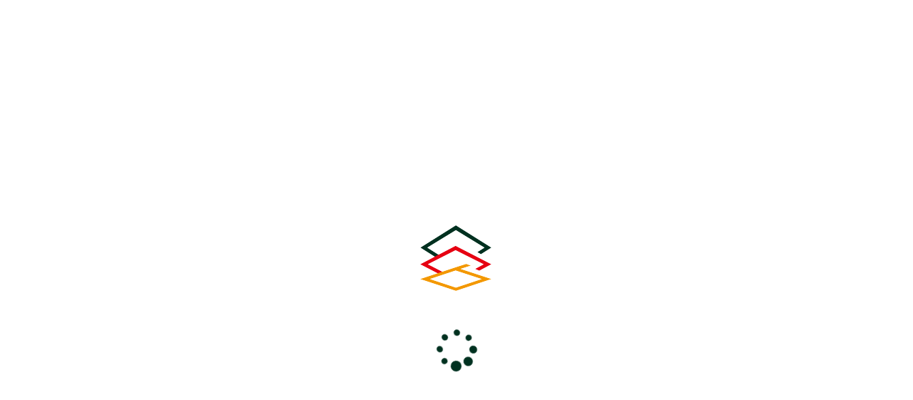

--- FILE ---
content_type: text/html; charset=UTF-8
request_url: https://ccbhall.saitama.jp/events/event/
body_size: 15316
content:
<!DOCTYPE html>
<html lang="ja">

<head>
<meta http-equiv="Content-Type" content="text/html; charset=utf-8">
<meta name="viewport" content="width=device-width, initial-scale=1.0" ><meta name="format-detection" content="telephone=no">

<link rel="shortcut icon" href="https://ccbhall.saitama.jp/wp-content/themes/ccbhall/favicon.ico" type="image/vnd.microsoft.icon" >
<link rel="icon" href="https://ccbhall.saitama.jp/wp-content/themes/ccbhall/favicon.ico" type="image/vnd.microsoft.icon" >
<link rel="apple-touch-icon-precomposed" href="https://ccbhall.saitama.jp/wp-content/themes/ccbhall/images/common/webclip.png" >



<title>秩父宮記念市民会館</title>

<!--[if lt IE 9]><script src="https://ccbhall.saitama.jp/wp-content/themes/ccbhall/js/html5shiv.min.js"></script><![endif]-->

		<!-- All in One SEO 4.9.3 - aioseo.com -->
	<meta name="robots" content="max-image-preview:large" />
	<link rel="canonical" href="https://ccbhall.saitama.jp/events/event/" />
	<link rel="next" href="https://ccbhall.saitama.jp/events/event/page/2/" />
	<meta name="generator" content="All in One SEO (AIOSEO) 4.9.3" />

		<!-- Google tag (gtag.js) -->
<script async src="https://www.googletagmanager.com/gtag/js?id=G-HTYM87J6T3"></script>
<script>
  window.dataLayer = window.dataLayer || [];
  function gtag(){dataLayer.push(arguments);}
  gtag('js', new Date());

  gtag('config', 'G-HTYM87J6T3');
</script>
		<meta property="og:locale" content="ja_JP" />
		<meta property="og:site_name" content="秩父宮記念市民会館 | 将来にわたり誇れる郷土を築き上げるため、秩父宮記念市民会館を拠点に、 様々な人々との交流を通じて、新たな芸術や文化を創造し、秩父から発信していきます。" />
		<meta property="og:type" content="website" />
		<meta property="og:title" content="イベント | 秩父宮記念市民会館" />
		<meta property="og:url" content="https://ccbhall.saitama.jp/events/event/" />
		<meta name="twitter:card" content="summary" />
		<meta name="twitter:title" content="イベント | 秩父宮記念市民会館" />
		<script type="application/ld+json" class="aioseo-schema">
			{"@context":"https:\/\/schema.org","@graph":[{"@type":"BreadcrumbList","@id":"https:\/\/ccbhall.saitama.jp\/events\/event\/#breadcrumblist","itemListElement":[{"@type":"ListItem","@id":"https:\/\/ccbhall.saitama.jp#listItem","position":1,"name":"Home","item":"https:\/\/ccbhall.saitama.jp","nextItem":{"@type":"ListItem","@id":"https:\/\/ccbhall.saitama.jp\/events\/event\/#listItem","name":"Archives for %"}},{"@type":"ListItem","@id":"https:\/\/ccbhall.saitama.jp\/events\/event\/#listItem","position":2,"name":"Archives for %","previousItem":{"@type":"ListItem","@id":"https:\/\/ccbhall.saitama.jp#listItem","name":"Home"}}]},{"@type":"CollectionPage","@id":"https:\/\/ccbhall.saitama.jp\/events\/event\/#collectionpage","url":"https:\/\/ccbhall.saitama.jp\/events\/event\/","name":"\u30a4\u30d9\u30f3\u30c8 | \u79e9\u7236\u5bae\u8a18\u5ff5\u5e02\u6c11\u4f1a\u9928","inLanguage":"ja","isPartOf":{"@id":"https:\/\/ccbhall.saitama.jp\/#website"},"breadcrumb":{"@id":"https:\/\/ccbhall.saitama.jp\/events\/event\/#breadcrumblist"}},{"@type":"Organization","@id":"https:\/\/ccbhall.saitama.jp\/#organization","name":"\u79e9\u7236\u5bae\u8a18\u5ff5\u5e02\u6c11\u4f1a\u9928","description":"\u5c06\u6765\u306b\u308f\u305f\u308a\u8a87\u308c\u308b\u90f7\u571f\u3092\u7bc9\u304d\u4e0a\u3052\u308b\u305f\u3081\u3001\u79e9\u7236\u5bae\u8a18\u5ff5\u5e02\u6c11\u4f1a\u9928\u3092\u62e0\u70b9\u306b\u3001 \u69d8\u3005\u306a\u4eba\u3005\u3068\u306e\u4ea4\u6d41\u3092\u901a\u3058\u3066\u3001\u65b0\u305f\u306a\u82b8\u8853\u3084\u6587\u5316\u3092\u5275\u9020\u3057\u3001\u79e9\u7236\u304b\u3089\u767a\u4fe1\u3057\u3066\u3044\u304d\u307e\u3059\u3002","url":"https:\/\/ccbhall.saitama.jp\/","telephone":"+81494246000","logo":{"@type":"ImageObject","url":"https:\/\/ccbhall.saitama.jp\/wp-content\/themes\/ccbhall\/images\/common\/logo.svg","@id":"https:\/\/ccbhall.saitama.jp\/events\/event\/#organizationLogo"},"image":{"@id":"https:\/\/ccbhall.saitama.jp\/events\/event\/#organizationLogo"}},{"@type":"WebSite","@id":"https:\/\/ccbhall.saitama.jp\/#website","url":"https:\/\/ccbhall.saitama.jp\/","name":"\u79e9\u7236\u5bae\u8a18\u5ff5\u5e02\u6c11\u4f1a\u9928","description":"\u5c06\u6765\u306b\u308f\u305f\u308a\u8a87\u308c\u308b\u90f7\u571f\u3092\u7bc9\u304d\u4e0a\u3052\u308b\u305f\u3081\u3001\u79e9\u7236\u5bae\u8a18\u5ff5\u5e02\u6c11\u4f1a\u9928\u3092\u62e0\u70b9\u306b\u3001 \u69d8\u3005\u306a\u4eba\u3005\u3068\u306e\u4ea4\u6d41\u3092\u901a\u3058\u3066\u3001\u65b0\u305f\u306a\u82b8\u8853\u3084\u6587\u5316\u3092\u5275\u9020\u3057\u3001\u79e9\u7236\u304b\u3089\u767a\u4fe1\u3057\u3066\u3044\u304d\u307e\u3059\u3002","inLanguage":"ja","publisher":{"@id":"https:\/\/ccbhall.saitama.jp\/#organization"}}]}
		</script>
		<!-- All in One SEO -->

<link rel='dns-prefetch' href='//challenges.cloudflare.com' />
<link rel="alternate" type="application/rss+xml" title="秩父宮記念市民会館 &raquo; イベント フィード" href="https://ccbhall.saitama.jp/events/event/feed/" />
<style id='wp-img-auto-sizes-contain-inline-css' type='text/css'>
img:is([sizes=auto i],[sizes^="auto," i]){contain-intrinsic-size:3000px 1500px}
/*# sourceURL=wp-img-auto-sizes-contain-inline-css */
</style>
<style id='wp-emoji-styles-inline-css' type='text/css'>

	img.wp-smiley, img.emoji {
		display: inline !important;
		border: none !important;
		box-shadow: none !important;
		height: 1em !important;
		width: 1em !important;
		margin: 0 0.07em !important;
		vertical-align: -0.1em !important;
		background: none !important;
		padding: 0 !important;
	}
/*# sourceURL=wp-emoji-styles-inline-css */
</style>
<style id='wp-block-library-inline-css' type='text/css'>
:root{--wp-block-synced-color:#7a00df;--wp-block-synced-color--rgb:122,0,223;--wp-bound-block-color:var(--wp-block-synced-color);--wp-editor-canvas-background:#ddd;--wp-admin-theme-color:#007cba;--wp-admin-theme-color--rgb:0,124,186;--wp-admin-theme-color-darker-10:#006ba1;--wp-admin-theme-color-darker-10--rgb:0,107,160.5;--wp-admin-theme-color-darker-20:#005a87;--wp-admin-theme-color-darker-20--rgb:0,90,135;--wp-admin-border-width-focus:2px}@media (min-resolution:192dpi){:root{--wp-admin-border-width-focus:1.5px}}.wp-element-button{cursor:pointer}:root .has-very-light-gray-background-color{background-color:#eee}:root .has-very-dark-gray-background-color{background-color:#313131}:root .has-very-light-gray-color{color:#eee}:root .has-very-dark-gray-color{color:#313131}:root .has-vivid-green-cyan-to-vivid-cyan-blue-gradient-background{background:linear-gradient(135deg,#00d084,#0693e3)}:root .has-purple-crush-gradient-background{background:linear-gradient(135deg,#34e2e4,#4721fb 50%,#ab1dfe)}:root .has-hazy-dawn-gradient-background{background:linear-gradient(135deg,#faaca8,#dad0ec)}:root .has-subdued-olive-gradient-background{background:linear-gradient(135deg,#fafae1,#67a671)}:root .has-atomic-cream-gradient-background{background:linear-gradient(135deg,#fdd79a,#004a59)}:root .has-nightshade-gradient-background{background:linear-gradient(135deg,#330968,#31cdcf)}:root .has-midnight-gradient-background{background:linear-gradient(135deg,#020381,#2874fc)}:root{--wp--preset--font-size--normal:16px;--wp--preset--font-size--huge:42px}.has-regular-font-size{font-size:1em}.has-larger-font-size{font-size:2.625em}.has-normal-font-size{font-size:var(--wp--preset--font-size--normal)}.has-huge-font-size{font-size:var(--wp--preset--font-size--huge)}.has-text-align-center{text-align:center}.has-text-align-left{text-align:left}.has-text-align-right{text-align:right}.has-fit-text{white-space:nowrap!important}#end-resizable-editor-section{display:none}.aligncenter{clear:both}.items-justified-left{justify-content:flex-start}.items-justified-center{justify-content:center}.items-justified-right{justify-content:flex-end}.items-justified-space-between{justify-content:space-between}.screen-reader-text{border:0;clip-path:inset(50%);height:1px;margin:-1px;overflow:hidden;padding:0;position:absolute;width:1px;word-wrap:normal!important}.screen-reader-text:focus{background-color:#ddd;clip-path:none;color:#444;display:block;font-size:1em;height:auto;left:5px;line-height:normal;padding:15px 23px 14px;text-decoration:none;top:5px;width:auto;z-index:100000}html :where(.has-border-color){border-style:solid}html :where([style*=border-top-color]){border-top-style:solid}html :where([style*=border-right-color]){border-right-style:solid}html :where([style*=border-bottom-color]){border-bottom-style:solid}html :where([style*=border-left-color]){border-left-style:solid}html :where([style*=border-width]){border-style:solid}html :where([style*=border-top-width]){border-top-style:solid}html :where([style*=border-right-width]){border-right-style:solid}html :where([style*=border-bottom-width]){border-bottom-style:solid}html :where([style*=border-left-width]){border-left-style:solid}html :where(img[class*=wp-image-]){height:auto;max-width:100%}:where(figure){margin:0 0 1em}html :where(.is-position-sticky){--wp-admin--admin-bar--position-offset:var(--wp-admin--admin-bar--height,0px)}@media screen and (max-width:600px){html :where(.is-position-sticky){--wp-admin--admin-bar--position-offset:0px}}

/*# sourceURL=wp-block-library-inline-css */
</style><style id='global-styles-inline-css' type='text/css'>
:root{--wp--preset--aspect-ratio--square: 1;--wp--preset--aspect-ratio--4-3: 4/3;--wp--preset--aspect-ratio--3-4: 3/4;--wp--preset--aspect-ratio--3-2: 3/2;--wp--preset--aspect-ratio--2-3: 2/3;--wp--preset--aspect-ratio--16-9: 16/9;--wp--preset--aspect-ratio--9-16: 9/16;--wp--preset--color--black: #000000;--wp--preset--color--cyan-bluish-gray: #abb8c3;--wp--preset--color--white: #ffffff;--wp--preset--color--pale-pink: #f78da7;--wp--preset--color--vivid-red: #cf2e2e;--wp--preset--color--luminous-vivid-orange: #ff6900;--wp--preset--color--luminous-vivid-amber: #fcb900;--wp--preset--color--light-green-cyan: #7bdcb5;--wp--preset--color--vivid-green-cyan: #00d084;--wp--preset--color--pale-cyan-blue: #8ed1fc;--wp--preset--color--vivid-cyan-blue: #0693e3;--wp--preset--color--vivid-purple: #9b51e0;--wp--preset--gradient--vivid-cyan-blue-to-vivid-purple: linear-gradient(135deg,rgb(6,147,227) 0%,rgb(155,81,224) 100%);--wp--preset--gradient--light-green-cyan-to-vivid-green-cyan: linear-gradient(135deg,rgb(122,220,180) 0%,rgb(0,208,130) 100%);--wp--preset--gradient--luminous-vivid-amber-to-luminous-vivid-orange: linear-gradient(135deg,rgb(252,185,0) 0%,rgb(255,105,0) 100%);--wp--preset--gradient--luminous-vivid-orange-to-vivid-red: linear-gradient(135deg,rgb(255,105,0) 0%,rgb(207,46,46) 100%);--wp--preset--gradient--very-light-gray-to-cyan-bluish-gray: linear-gradient(135deg,rgb(238,238,238) 0%,rgb(169,184,195) 100%);--wp--preset--gradient--cool-to-warm-spectrum: linear-gradient(135deg,rgb(74,234,220) 0%,rgb(151,120,209) 20%,rgb(207,42,186) 40%,rgb(238,44,130) 60%,rgb(251,105,98) 80%,rgb(254,248,76) 100%);--wp--preset--gradient--blush-light-purple: linear-gradient(135deg,rgb(255,206,236) 0%,rgb(152,150,240) 100%);--wp--preset--gradient--blush-bordeaux: linear-gradient(135deg,rgb(254,205,165) 0%,rgb(254,45,45) 50%,rgb(107,0,62) 100%);--wp--preset--gradient--luminous-dusk: linear-gradient(135deg,rgb(255,203,112) 0%,rgb(199,81,192) 50%,rgb(65,88,208) 100%);--wp--preset--gradient--pale-ocean: linear-gradient(135deg,rgb(255,245,203) 0%,rgb(182,227,212) 50%,rgb(51,167,181) 100%);--wp--preset--gradient--electric-grass: linear-gradient(135deg,rgb(202,248,128) 0%,rgb(113,206,126) 100%);--wp--preset--gradient--midnight: linear-gradient(135deg,rgb(2,3,129) 0%,rgb(40,116,252) 100%);--wp--preset--font-size--small: 13px;--wp--preset--font-size--medium: 20px;--wp--preset--font-size--large: 36px;--wp--preset--font-size--x-large: 42px;--wp--preset--spacing--20: 0.44rem;--wp--preset--spacing--30: 0.67rem;--wp--preset--spacing--40: 1rem;--wp--preset--spacing--50: 1.5rem;--wp--preset--spacing--60: 2.25rem;--wp--preset--spacing--70: 3.38rem;--wp--preset--spacing--80: 5.06rem;--wp--preset--shadow--natural: 6px 6px 9px rgba(0, 0, 0, 0.2);--wp--preset--shadow--deep: 12px 12px 50px rgba(0, 0, 0, 0.4);--wp--preset--shadow--sharp: 6px 6px 0px rgba(0, 0, 0, 0.2);--wp--preset--shadow--outlined: 6px 6px 0px -3px rgb(255, 255, 255), 6px 6px rgb(0, 0, 0);--wp--preset--shadow--crisp: 6px 6px 0px rgb(0, 0, 0);}:where(.is-layout-flex){gap: 0.5em;}:where(.is-layout-grid){gap: 0.5em;}body .is-layout-flex{display: flex;}.is-layout-flex{flex-wrap: wrap;align-items: center;}.is-layout-flex > :is(*, div){margin: 0;}body .is-layout-grid{display: grid;}.is-layout-grid > :is(*, div){margin: 0;}:where(.wp-block-columns.is-layout-flex){gap: 2em;}:where(.wp-block-columns.is-layout-grid){gap: 2em;}:where(.wp-block-post-template.is-layout-flex){gap: 1.25em;}:where(.wp-block-post-template.is-layout-grid){gap: 1.25em;}.has-black-color{color: var(--wp--preset--color--black) !important;}.has-cyan-bluish-gray-color{color: var(--wp--preset--color--cyan-bluish-gray) !important;}.has-white-color{color: var(--wp--preset--color--white) !important;}.has-pale-pink-color{color: var(--wp--preset--color--pale-pink) !important;}.has-vivid-red-color{color: var(--wp--preset--color--vivid-red) !important;}.has-luminous-vivid-orange-color{color: var(--wp--preset--color--luminous-vivid-orange) !important;}.has-luminous-vivid-amber-color{color: var(--wp--preset--color--luminous-vivid-amber) !important;}.has-light-green-cyan-color{color: var(--wp--preset--color--light-green-cyan) !important;}.has-vivid-green-cyan-color{color: var(--wp--preset--color--vivid-green-cyan) !important;}.has-pale-cyan-blue-color{color: var(--wp--preset--color--pale-cyan-blue) !important;}.has-vivid-cyan-blue-color{color: var(--wp--preset--color--vivid-cyan-blue) !important;}.has-vivid-purple-color{color: var(--wp--preset--color--vivid-purple) !important;}.has-black-background-color{background-color: var(--wp--preset--color--black) !important;}.has-cyan-bluish-gray-background-color{background-color: var(--wp--preset--color--cyan-bluish-gray) !important;}.has-white-background-color{background-color: var(--wp--preset--color--white) !important;}.has-pale-pink-background-color{background-color: var(--wp--preset--color--pale-pink) !important;}.has-vivid-red-background-color{background-color: var(--wp--preset--color--vivid-red) !important;}.has-luminous-vivid-orange-background-color{background-color: var(--wp--preset--color--luminous-vivid-orange) !important;}.has-luminous-vivid-amber-background-color{background-color: var(--wp--preset--color--luminous-vivid-amber) !important;}.has-light-green-cyan-background-color{background-color: var(--wp--preset--color--light-green-cyan) !important;}.has-vivid-green-cyan-background-color{background-color: var(--wp--preset--color--vivid-green-cyan) !important;}.has-pale-cyan-blue-background-color{background-color: var(--wp--preset--color--pale-cyan-blue) !important;}.has-vivid-cyan-blue-background-color{background-color: var(--wp--preset--color--vivid-cyan-blue) !important;}.has-vivid-purple-background-color{background-color: var(--wp--preset--color--vivid-purple) !important;}.has-black-border-color{border-color: var(--wp--preset--color--black) !important;}.has-cyan-bluish-gray-border-color{border-color: var(--wp--preset--color--cyan-bluish-gray) !important;}.has-white-border-color{border-color: var(--wp--preset--color--white) !important;}.has-pale-pink-border-color{border-color: var(--wp--preset--color--pale-pink) !important;}.has-vivid-red-border-color{border-color: var(--wp--preset--color--vivid-red) !important;}.has-luminous-vivid-orange-border-color{border-color: var(--wp--preset--color--luminous-vivid-orange) !important;}.has-luminous-vivid-amber-border-color{border-color: var(--wp--preset--color--luminous-vivid-amber) !important;}.has-light-green-cyan-border-color{border-color: var(--wp--preset--color--light-green-cyan) !important;}.has-vivid-green-cyan-border-color{border-color: var(--wp--preset--color--vivid-green-cyan) !important;}.has-pale-cyan-blue-border-color{border-color: var(--wp--preset--color--pale-cyan-blue) !important;}.has-vivid-cyan-blue-border-color{border-color: var(--wp--preset--color--vivid-cyan-blue) !important;}.has-vivid-purple-border-color{border-color: var(--wp--preset--color--vivid-purple) !important;}.has-vivid-cyan-blue-to-vivid-purple-gradient-background{background: var(--wp--preset--gradient--vivid-cyan-blue-to-vivid-purple) !important;}.has-light-green-cyan-to-vivid-green-cyan-gradient-background{background: var(--wp--preset--gradient--light-green-cyan-to-vivid-green-cyan) !important;}.has-luminous-vivid-amber-to-luminous-vivid-orange-gradient-background{background: var(--wp--preset--gradient--luminous-vivid-amber-to-luminous-vivid-orange) !important;}.has-luminous-vivid-orange-to-vivid-red-gradient-background{background: var(--wp--preset--gradient--luminous-vivid-orange-to-vivid-red) !important;}.has-very-light-gray-to-cyan-bluish-gray-gradient-background{background: var(--wp--preset--gradient--very-light-gray-to-cyan-bluish-gray) !important;}.has-cool-to-warm-spectrum-gradient-background{background: var(--wp--preset--gradient--cool-to-warm-spectrum) !important;}.has-blush-light-purple-gradient-background{background: var(--wp--preset--gradient--blush-light-purple) !important;}.has-blush-bordeaux-gradient-background{background: var(--wp--preset--gradient--blush-bordeaux) !important;}.has-luminous-dusk-gradient-background{background: var(--wp--preset--gradient--luminous-dusk) !important;}.has-pale-ocean-gradient-background{background: var(--wp--preset--gradient--pale-ocean) !important;}.has-electric-grass-gradient-background{background: var(--wp--preset--gradient--electric-grass) !important;}.has-midnight-gradient-background{background: var(--wp--preset--gradient--midnight) !important;}.has-small-font-size{font-size: var(--wp--preset--font-size--small) !important;}.has-medium-font-size{font-size: var(--wp--preset--font-size--medium) !important;}.has-large-font-size{font-size: var(--wp--preset--font-size--large) !important;}.has-x-large-font-size{font-size: var(--wp--preset--font-size--x-large) !important;}
/*# sourceURL=global-styles-inline-css */
</style>

<style id='classic-theme-styles-inline-css' type='text/css'>
/*! This file is auto-generated */
.wp-block-button__link{color:#fff;background-color:#32373c;border-radius:9999px;box-shadow:none;text-decoration:none;padding:calc(.667em + 2px) calc(1.333em + 2px);font-size:1.125em}.wp-block-file__button{background:#32373c;color:#fff;text-decoration:none}
/*# sourceURL=/wp-includes/css/classic-themes.min.css */
</style>
<link rel='stylesheet' id='contact-form-7-css' href='https://ccbhall.saitama.jp/wp-content/plugins/contact-form-7/includes/css/styles.css?ver=6.1.4' type='text/css' media='all' />
<link rel='stylesheet' id='fancybox-css' href='https://ccbhall.saitama.jp/wp-content/plugins/easy-fancybox/fancybox/1.5.4/jquery.fancybox.min.css?ver=702c8a1b6678dd3eddab3c611692839c' type='text/css' media='screen' />
<link rel='stylesheet' id='wp-pagenavi-css' href='https://ccbhall.saitama.jp/wp-content/plugins/wp-pagenavi/pagenavi-css.css?ver=2.70' type='text/css' media='all' />
<script type='text/template' id='tmpl-eo-booking-form-gateway-paypal'><div id="eo-booking-form-gateway-paypal-errors" class="eo-booking-form-field-errors" role="alert"></div>

<button class="eo-booking-form-paynow" id="eo-booking-form-paynow-paypal">
    Pay with PayPal</button>
<span class="eo-booking-form-waiting"></span></script>
<script type='text/template' id='tmpl-eo-booking-form-gateway-offline'><div class="eo-booking-form-offline-instructions">
    </div>

<div id="eo-booking-form-gateway-offline-errors" class="eo-booking-form-field-errors" role="alert"></div>

<button class="eo-booking-form-paynow" id="eo-booking-form-paynow-offline">
    Pay offline</button>
<span class="eo-booking-form-waiting"></span></script>
<script type="text/javascript" src="https://ccbhall.saitama.jp/wp-includes/js/jquery/jquery.min.js?ver=3.7.1" id="jquery-core-js"></script>
<script type="text/javascript" src="https://ccbhall.saitama.jp/wp-includes/js/jquery/jquery-migrate.min.js?ver=3.4.1" id="jquery-migrate-js"></script>
<link rel="https://api.w.org/" href="https://ccbhall.saitama.jp/wp-json/" /><link rel="EditURI" type="application/rsd+xml" title="RSD" href="https://ccbhall.saitama.jp/xmlrpc.php?rsd" />
<link rel='shortlink' href='https://ccbhall.saitama.jp/?p=0' />
<script type="text/javascript">
(function(url){
	if(/(?:Chrome\/26\.0\.1410\.63 Safari\/537\.31|WordfenceTestMonBot)/.test(navigator.userAgent)){ return; }
	var addEvent = function(evt, handler) {
		if (window.addEventListener) {
			document.addEventListener(evt, handler, false);
		} else if (window.attachEvent) {
			document.attachEvent('on' + evt, handler);
		}
	};
	var removeEvent = function(evt, handler) {
		if (window.removeEventListener) {
			document.removeEventListener(evt, handler, false);
		} else if (window.detachEvent) {
			document.detachEvent('on' + evt, handler);
		}
	};
	var evts = 'contextmenu dblclick drag dragend dragenter dragleave dragover dragstart drop keydown keypress keyup mousedown mousemove mouseout mouseover mouseup mousewheel scroll'.split(' ');
	var logHuman = function() {
		if (window.wfLogHumanRan) { return; }
		window.wfLogHumanRan = true;
		var wfscr = document.createElement('script');
		wfscr.type = 'text/javascript';
		wfscr.async = true;
		wfscr.src = url + '&r=' + Math.random();
		(document.getElementsByTagName('head')[0]||document.getElementsByTagName('body')[0]).appendChild(wfscr);
		for (var i = 0; i < evts.length; i++) {
			removeEvent(evts[i], logHuman);
		}
	};
	for (var i = 0; i < evts.length; i++) {
		addEvent(evts[i], logHuman);
	}
})('//ccbhall.saitama.jp/?wordfence_lh=1&hid=DB4A81450AC431F4F878932C2B4EACAF');
</script><style type="text/css">.recentcomments a{display:inline !important;padding:0 !important;margin:0 !important;}</style><link rel="icon" href="https://ccbhall.saitama.jp/wp-content/uploads/2024/06/siteicon-100x100.png" sizes="32x32" />
<link rel="icon" href="https://ccbhall.saitama.jp/wp-content/uploads/2024/06/siteicon-300x300.png" sizes="192x192" />
<link rel="apple-touch-icon" href="https://ccbhall.saitama.jp/wp-content/uploads/2024/06/siteicon-300x300.png" />
<meta name="msapplication-TileImage" content="https://ccbhall.saitama.jp/wp-content/uploads/2024/06/siteicon-300x300.png" />

<link href="https://ccbhall.saitama.jp/wp-content/themes/ccbhall/css/pc.css?20230828020400" rel="stylesheet" type="text/css" media="screen,print" ><link href="https://ccbhall.saitama.jp/wp-content/themes/ccbhall/css/print.css?20230828020400" rel="stylesheet" type="text/css" media="print" ><link rel='stylesheet' id='eo_front-css' href='https://ccbhall.saitama.jp/wp-content/plugins/event-organiser/css/eventorganiser-front-end.min.css?ver=3.12.5' type='text/css' media='all' />
<link rel='stylesheet' id='eo_calendar-style-css' href='https://ccbhall.saitama.jp/wp-content/plugins/event-organiser/css/fullcalendar.min.css?ver=3.12.5' type='text/css' media='all' />
</head>

<body>

	<nav id="menu-utility">
		<a href="#contents-text" class="sr-only">メインコンテンツへスキップ</a>
		<dl id="menu-font-size">
			<dt>文字サイズ</dt>
			<dd><a data-txtsize="s">標準</a></dd>
			<dd><a data-txtsize="l">拡大</a></dd>
		</dl>
		<dl id="menu-site-color">
			<dt>背景色</dt>
			<dd><a data-sitecolor="white">白</a></dd>
			<dd><a data-sitecolor="blue" class="bg-blue text-white">青</a></dd>
			<dd><a data-sitecolor="yellow" class="bg-yellow">黄</a></dd>
			<dd><a data-sitecolor="black" class="bg-black text-white">黒</a></dd>
		</dl>
	</nav>

	<div id="preloader" class="icon-spinner"><img src="https://ccbhall.saitama.jp/wp-content/themes/ccbhall/images/common/img_loading.png" alt="プリローダーイメージ"></div>
	<div id="wrap">

				<div id="uachange-header">
			<a class="btn-c icon-mobile mode-to-sp">スマートフォンサイトはこちら</a>
		</div>

		<div id="wrap-head">
			<header id="header"><div class='container'><h1 class='logo_pc left'><a href='https://ccbhall.saitama.jp' title='秩父宮記念市民会館 トップページへ'>秩父宮記念市民会館</a></h1><div id="freespace-3_pc"><div class="cf">
							<div class="f-l">
								<h3 class="m-b-0 m-t-05 text-normal"><i class="icon-phone-squared"></i><a class="calling-tel">0494-24-6000</a></h3>
								<p class="text-center m-a-0 text-size-s">
									電話受付　9：00～18：00<br>
									休館日　毎週火曜・年末年始
								</p>
							</div>
							<div class="f-r m-l-2">
								<a href="/contact/" class="btn-b icon-mail dsp-b m-y-05 p-x-2">お問合せ</a>
								<a href="/access/" class="btn-b icon-direction dsp-b p-x-2">アクセス</a>
							</div>
						</div></div></div><nav id="menu-3_pc"><div class="container"><div><ul><li class='menuli-1'><a href='https://ccbhall.saitama.jp/' class='menubtn-1 icon-home'><span><span class='title'>ホーム</span></span></a></li><li class='menuli-2'><a href='https://ccbhall.saitama.jp/info/' class='menubtn-2'><span><span class='title'>お知らせ</span></span></a></li><li class='menuli-3'><a href='https://ccbhall.saitama.jp/events/cat/shusai/' class='menubtn-3'><span><span class='title'>主催事業</span></span></a></li><li class='menuli-4'><a href='https://ccbhall.saitama.jp/events/cat/workshop/' class='menubtn-4'><span><span class='title'>ワークショップ</span></span></a></li><li class='menuli-5'><a href='/events/event/on/2026/01/' class='menubtn-5'><span><span class='title'>イベントカレンダー</span></span></a></li><li class='menuli-6'><a href='https://ccbhall.saitama.jp/hall_letter/' class='menubtn-6'><span><span class='title'>ホールレター</span></span></a></li><li class='menuli-7'><a href='#!' class='menubtn-7 accordion noicon'><span><span class='title'>施設利用案内</span></span></a><ul><li class='menuli-8'><a href='https://ccbhall.saitama.jp/guide/' class='menubtn-8'><span><span class='title'>施設紹介</span></span></a></li><li class='menuli-9'><a href='https://ccbhall.saitama.jp/guide/request/' class='menubtn-9'><span><span class='title'>利用申込</span></span></a></li><li class='menuli-10'><a href='https://ccbhall.saitama.jp/guide/usage/' class='menubtn-10'><span><span class='title'>ご利用の流れ</span></span></a></li><li class='menuli-11'><a href='https://ccbhall.saitama.jp/guide/document-2-2/' class='menubtn-11'><span><span class='title'>ダウンロード資料</span></span></a></li><li class='menuli-12'><a href='https://ccbhall.saitama.jp/guide/seat/' class='menubtn-12'><span><span class='title'>座席表</span></span></a></li><li class='menuli-13'><a href='https://ccbhall.saitama.jp/guide/gsv/' class='menubtn-13'><span><span class='title'>Google ストリートビュー</span></span></a></li><li class='menuli-14'><a href='https://ccbhall.saitama.jp/guide/faq/' class='menubtn-14'><span><span class='title'>よくある質問</span></span></a></li></ul></li><li class='menuli-15'><a href='https://sst1.ka-ruku.com/ccb-city/month' class='menubtn-15' target='_blank'><span><span class='title'>施設空き状況</span></span></a></li></ul></div></div></nav></header><div id='contents-title' class='event'><div class='title'><div class='container'><h2>イベント</h2></div></div><img src="https://ccbhall.saitama.jp/wp-content/themes/ccbhall/images/common/bg_title_pc.png" alt="コンテンツタイトル下地"></div>		</div>	<nav id="pankuzu">
		<div class='container' >			<ul class="cf">
				<li>
					<a href="https://ccbhall.saitama.jp">
					ホーム					</a>
				</li>
				<li><a href='https://ccbhall.saitama.jp/events/'>イベント</a></li><li><span>これから開催するイベント</span></li>			</ul>
		</div>
	</nav>	<div id="wrap-contents" class="container">

		<div id="side"><div class="text-center">
	<a href="https://ccbhall.saitama.jp/events/tickets/"><img src="https://ccbhall.saitama.jp/wp-content/themes/ccbhall/images/bnr/bnr_tickets.png" class="hvr-opacity" alt="チケット発売中"></a>
</div>
<div class="bdr-all p-a-05 m-t-2">
	<h5 class="cap-bdrleft text-normal accordion_sp m-b-0">年月アーカイブ</h5>
	<div class="btn-group-vertical w-100p m-t-05">
		<a href="https://ccbhall.saitama.jp/events/event/on/2026/01//" class="btn-b">2026年1月</a><a href="https://ccbhall.saitama.jp/events/event/on/2026/02//" class="btn-b">2026年2月</a><a href="https://ccbhall.saitama.jp/events/event/on/2026/03//" class="btn-b">2026年3月</a>	</div>
</div>
<div class="bdr-all p-a-05 m-t-2_pc m-t--1px_sp">
	<h5 class="cap-bdrleft text-normal accordion_sp m-b-0">開催が近いイベント</h5>
	<div class="m-t-05">
		<table class="w-100p">
			<tbody>
			<tr><th class="text-center w-3em"><span class="dsp-b_pc text-size-s">1/</span><span class="dsp-b_pc h4_pc">21</span></th><td><a href="https://ccbhall.saitama.jp/events/event/8340/" class="text-link-bodycolor text-size-s">埼玉中小企業家同友会　西部支部　１月例会</a></td></tr><tr><th class="text-center w-3em"><span class="dsp-b_pc text-size-s">1/</span><span class="dsp-b_pc h4_pc">21</span></th><td><a href="https://ccbhall.saitama.jp/events/event/7842/" class="text-link-bodycolor text-size-s">スマホ教室</a></td></tr><tr><th class="text-center w-3em"><span class="dsp-b_pc text-size-s">1/</span><span class="dsp-b_pc h4_pc">21</span></th><td><a href="https://ccbhall.saitama.jp/events/event/7852/" class="text-link-bodycolor text-size-s">スマホなんでも相談室</a></td></tr>			</tbody>
		</table>
		<div><a href="/events/event/" class="btn-a dsp-b">これから開催の一覧</a></div>
	</div>
</div>
<div class="bdr-all p-a-05 m-t-2_pc m-t--1px_sp">
	<h5 class="cap-bdrleft text-normal accordion_sp m-b-0">イベントカレンダー</h5>
	<div class="m-t-05">
		<div class="widget_calendar eo-calendar eo-calendar-shortcode eo_widget_calendar" id="eo_shortcode_calendar_0"><div id="eo_shortcode_calendar_0_content" class="eo-widget-cal-wrap" data-eo-widget-cal-id="eo_shortcode_calendar_0"><table id='wp-calendar'><caption> 1月 2026 </caption><thead><tr><th title='日曜日' scope='col'>日</th><th title='月曜日' scope='col'>月</th><th title='火曜日' scope='col'>火</th><th title='水曜日' scope='col'>水</th><th title='木曜日' scope='col'>木</th><th title='金曜日' scope='col'>金</th><th title='土曜日' scope='col'>土</th></tr></thead><tbody><tr><td class="pad eo-before-month" colspan="1">&nbsp;</td><td class="pad eo-before-month" colspan="1">&nbsp;</td><td class="pad eo-before-month" colspan="1">&nbsp;</td><td class="pad eo-before-month" colspan="1">&nbsp;</td><td data-eo-wc-date='2026-01-01' class='eo-past-date'> 1 </td><td data-eo-wc-date='2026-01-02' class='eo-past-date'> 2 </td><td data-eo-wc-date='2026-01-03' class='eo-past-date'> 3 </td></tr><tr><td data-eo-wc-date='2026-01-04' class='eo-past-date'> 4 </td><td data-eo-wc-date='2026-01-05' class='eo-past-date'> 5 </td><td data-eo-wc-date='2026-01-06' class='eo-past-date'> 6 </td><td data-eo-wc-date='2026-01-07' class='eo-past-date'> 7 </td><td data-eo-wc-date='2026-01-08' class='eo-past-date event eo-event-cat-kashidashi eo-event-past'> <a title='キャリアアップ支援セミナー' href='https://ccbhall.saitama.jp/events/event/on/2026/01/08'> 8 </a></td><td data-eo-wc-date='2026-01-09' class='eo-past-date'> 9 </td><td data-eo-wc-date='2026-01-10' class='eo-past-date'> 10 </td></tr><tr><td data-eo-wc-date='2026-01-11' class='eo-past-date event eo-event-cat-kashidashi eo-event-past eo-all-day'> <a title='秩父市二十歳のつどい' href='https://ccbhall.saitama.jp/events/event/on/2026/01/11'> 11 </a></td><td data-eo-wc-date='2026-01-12' class='eo-past-date event eo-event-cat-shusai eo-event-past eo-all-day'> <a title='ドラマティコ・ベジターレ「Albero(アルベロ) 木」' href='https://ccbhall.saitama.jp/events/event/on/2026/01/12'> 12 </a></td><td data-eo-wc-date='2026-01-13' class='eo-past-date'> 13 </td><td data-eo-wc-date='2026-01-14' class='eo-past-date event eo-event-cat-kashidashi eo-event-past'> <a title='スマホ教室&#013;&#010;スマホなんでも相談室' href='https://ccbhall.saitama.jp/events/event/on/2026/01/14'> 14 </a></td><td data-eo-wc-date='2026-01-15' class='eo-past-date event eo-event-cat-kashidashi eo-event-past'> <a title='キャリアアップ支援セミナー' href='https://ccbhall.saitama.jp/events/event/on/2026/01/15'> 15 </a></td><td data-eo-wc-date='2026-01-16' class='eo-past-date event eo-event-cat-kashidashi eo-event-past'> <a title='スマホなんでも相談室&#013;&#010;スマホなんでも相談室' href='https://ccbhall.saitama.jp/events/event/on/2026/01/16'> 16 </a></td><td data-eo-wc-date='2026-01-17' class='eo-past-date event eo-event-cat-kashidashi eo-event-past'> <a title='こども食堂' href='https://ccbhall.saitama.jp/events/event/on/2026/01/17'> 17 </a></td></tr><tr><td data-eo-wc-date='2026-01-18' class='eo-past-date event eo-event-past'> <a title='秩父市文化団体連合会 新年会' href='https://ccbhall.saitama.jp/events/event/on/2026/01/18'> 18 </a></td><td data-eo-wc-date='2026-01-19' class='today'> 19 </td><td data-eo-wc-date='2026-01-20' class='eo-future-date'> 20 </td><td data-eo-wc-date='2026-01-21' class='eo-future-date event eo-event-cat-kashidashi eo-event-future eo-all-day'> <a title='埼玉中小企業家同友会　西部支部　１月例会&#013;&#010;スマホ教室&#013;&#010;スマホなんでも相談室' href='https://ccbhall.saitama.jp/events/event/on/2026/01/21'> 21 </a></td><td data-eo-wc-date='2026-01-22' class='eo-future-date event eo-event-cat-kashidashi eo-event-future eo-all-day'> <a title='令和７年度　第２回合同就職面接会（準備）' href='https://ccbhall.saitama.jp/events/event/on/2026/01/22'> 22 </a></td><td data-eo-wc-date='2026-01-23' class='eo-future-date event eo-event-cat-kashidashi eo-event-future'> <a title='令和７年度　第２回合同就職面接会' href='https://ccbhall.saitama.jp/events/event/on/2026/01/23'> 23 </a></td><td data-eo-wc-date='2026-01-24' class='eo-future-date event eo-event-cat-pickup eo-event-cat-shusai eo-event-cat-workshop eo-event-future eo-multi-day eo-all-day eo-event-cat-kashidashi'> <a title='2026年1月24日（土）・25日（日）　中高生休日アート喫茶（カフェ）2025&#013;&#010;ちちぶ空き家バンク　登録相談会' href='https://ccbhall.saitama.jp/events/event/on/2026/01/24'> 24 </a></td></tr><tr><td data-eo-wc-date='2026-01-25' class='eo-future-date event eo-event-cat-kashidashi eo-event-future'> <a title='YU-ME  ハートフルソングコンサート' href='https://ccbhall.saitama.jp/events/event/on/2026/01/25'> 25 </a></td><td data-eo-wc-date='2026-01-26' class='eo-future-date event eo-event-cat-shusai eo-event-future eo-all-day'> <a title='2026年1月26日(月) けやきらくごvol.15' href='https://ccbhall.saitama.jp/events/event/on/2026/01/26'> 26 </a></td><td data-eo-wc-date='2026-01-27' class='eo-future-date'> 27 </td><td data-eo-wc-date='2026-01-28' class='eo-future-date event eo-event-cat-kashidashi eo-event-future'> <a title='スマホ教室&#013;&#010;ウィッグ（かつら）の展示即売会&#013;&#010;スマホなんでも相談室' href='https://ccbhall.saitama.jp/events/event/on/2026/01/28'> 28 </a></td><td data-eo-wc-date='2026-01-29' class='eo-future-date'> 29 </td><td data-eo-wc-date='2026-01-30' class='eo-future-date event eo-event-cat-kashidashi eo-event-future'> <a title='スマホなんでも相談室&#013;&#010;スマホなんでも相談室' href='https://ccbhall.saitama.jp/events/event/on/2026/01/30'> 30 </a></td><td data-eo-wc-date='2026-01-31' class='eo-future-date event eo-event-cat-kashidashi eo-event-future eo-all-day'> <a title='パソコン教室' href='https://ccbhall.saitama.jp/events/event/on/2026/01/31'> 31 </a></td></tr></tbody><tfoot><tr>
				<td id='eo-widget-prev-month' colspan='3'><a title='先月' href='https://ccbhall.saitama.jp?eo_month=2025-12'>&laquo; 12月</a></td>
				<td class='pad'>&nbsp;</td>
				<td id='eo-widget-next-month' colspan='3'><a title='翌月' href='https://ccbhall.saitama.jp?eo_month=2026-02'> 2月 &raquo; </a></td>
			</tr></tfoot></table></div></div>	</div>
</div>
<div class="bdr-all p-a-05 m-t-2_pc m-t--1px_sp">
	<h5 class="cap-bdrleft text-normal accordion_sp m-b-0">イベントカテゴリ</h5>
	<div class="btn-group-vertical w-100p m-t-05">
		<a href="https://ccbhall.saitama.jp/events/cat/shusai/" class="btn-b">主催事業</a><a href="https://ccbhall.saitama.jp/events/cat/workshop/" class="btn-b">ワークショップ</a><a href="https://ccbhall.saitama.jp/events/cat/kashidashi/" class="btn-b">貸館情報</a>	</div>
</div></div>
		<div id="contents" class="contents-side"><!-- contents start -->

			
			<section class="box-section" id="contents-text">
								<h3 class="cap-subhead">これから開催するイベント</h3>
				<p class="text-center_pc"><strong>ご利用者様の都合により、イベント情報を公開していないものもありますので、ご了承ください。</strong></p>				<div class="container-fluid">
					<div class="table-box w-100p m-b-2"><dl><dd class="bdr-c-default"><div class="rows-4"><div class="col-4"><h5 class="cap-bdrbtm"><a href="https://ccbhall.saitama.jp/events/event/8340/" class="text-link-bodycolor">埼玉中小企業家同友会　西部支部　１月例会</a></h5><table class="m-t-1 table-bdr-none"><tbody><tr><th class="text-nowrap">と　き</th><td>2026年1月21日(水)<br></td></tr><tr><th>ところ</th><td>会議室１<br></td></tr></tbody></table><p class="m-a-0 text-right_pc"><a href="https://ccbhall.saitama.jp/events/event/8340/" class="btn-b w-100p_sp text-center_sp">詳しくはこちら</a></p></div></div></dd></dl></div><div class="table-box w-100p m-b-2"><dl><dd class="bdr-c-default"><div class="rows-4"><div class="col-4"><h5 class="cap-bdrbtm"><a href="https://ccbhall.saitama.jp/events/event/7842/" class="text-link-bodycolor">スマホ教室</a></h5><table class="m-t-1 table-bdr-none"><tbody><tr><th class="text-nowrap">と　き</th><td>2025年7月9日(水) 10:00～ 12:00<br>2025年7月16日(水) 10:00～ 12:00<br>2025年7月23日(水) 10:00～ 12:00<br>2025年9月3日(水) 10:00～ 12:00<br>2025年9月10日(水) 10:00～ 12:00<br>2025年9月17日(水) 10:00～ 12:00<br>2025年11月5日(水) 10:00～ 12:00<br>2025年11月12日(水) 10:00～ 12:00<br>2025年11月19日(水) 10:00～ 12:00<br>2026年1月14日(水) 10:00～ 12:00<br>2026年1月21日(水) 10:00～ 12:00<br>2026年1月28日(水) 10:00～ 12:00<br></td></tr><tr><th>ところ</th><td>会議室２<br></td></tr></tbody></table><p class="m-a-0 text-right_pc"><a href="https://ccbhall.saitama.jp/events/event/7842/" class="btn-b w-100p_sp text-center_sp">詳しくはこちら</a></p></div></div></dd></dl></div><div class="table-box w-100p m-b-2"><dl><dd class="bdr-c-default"><div class="rows-4"><div class="col-4"><h5 class="cap-bdrbtm"><a href="https://ccbhall.saitama.jp/events/event/7852/" class="text-link-bodycolor">スマホなんでも相談室</a></h5><table class="m-t-1 table-bdr-none"><tbody><tr><th class="text-nowrap">と　き</th><td>2025年7月9日(水) 14:00～ 16:00<br>2025年7月11日(金) 14:00～ 16:00<br>2025年7月16日(水) 14:00～ 16:00<br>2025年7月18日(金) 14:00～ 16:00<br>2025年7月23日(水) 14:00～ 16:00<br>2025年7月25日(金) 14:00～ 16:00<br>2025年8月6日(水) 14:00～ 16:00<br>2025年8月8日(金) 14:00～ 16:00<br>2025年9月3日(水) 14:00～ 16:00<br>2025年9月5日(金) 14:00～ 16:00<br>2025年9月10日(水) 14:00～ 16:00<br>2025年9月12日(金) 14:00～ 16:00<br>2025年9月17日(水) 14:00～ 16:00<br>2025年9月19日(金) 14:00～ 16:00<br>2025年10月8日(水) 14:00～ 16:00<br>2025年10月10日(金) 14:00～ 16:00<br>2025年11月5日(水) 14:00～ 16:00<br>2025年11月7日(金) 14:00～ 16:00<br>2025年11月12日(水) 14:00～ 16:00<br>2025年11月14日(金) 14:00～ 16:00<br>2025年11月19日(水) 14:00～ 16:00<br>2025年11月21日(金) 14:00～ 16:00<br>2025年12月10日(水) 14:00～ 16:00<br>2025年12月12日(金) 14:00～ 16:00<br>2026年1月14日(水) 14:00～ 16:00<br>2026年1月16日(金) 14:00～ 16:00<br>2026年1月21日(水) 14:00～ 16:00<br>2026年1月28日(水) 14:00～ 16:00<br>2026年1月30日(金) 14:00～ 16:00<br></td></tr><tr><th>ところ</th><td>会議室２<br></td></tr></tbody></table><p class="m-a-0 text-right_pc"><a href="https://ccbhall.saitama.jp/events/event/7852/" class="btn-b w-100p_sp text-center_sp">詳しくはこちら</a></p></div></div></dd></dl></div><div class="table-box w-100p m-b-2"><dl><dd class="bdr-c-default"><div class="rows-4"><div class="col-4"><h5 class="cap-bdrbtm"><a href="https://ccbhall.saitama.jp/events/event/8159/" class="text-link-bodycolor">令和７年度　第２回合同就職面接会（準備）</a></h5><table class="m-t-1 table-bdr-none"><tbody><tr><th class="text-nowrap">と　き</th><td>2026年1月22日(木)<br></td></tr><tr><th>ところ</th><td>けやきフォーラム<br>会議室１<br>会議室２<br></td></tr></tbody></table><p class="m-a-0 text-right_pc"><a href="https://ccbhall.saitama.jp/events/event/8159/" class="btn-b w-100p_sp text-center_sp">詳しくはこちら</a></p></div></div></dd></dl></div><div class="table-box w-100p m-b-2"><dl><dd class="bdr-c-default"><div class="rows-4"><div class="col-4"><h5 class="cap-bdrbtm"><a href="https://ccbhall.saitama.jp/events/event/8155/" class="text-link-bodycolor">令和７年度　第２回合同就職面接会</a></h5><table class="m-t-1 table-bdr-none"><tbody><tr><th class="text-nowrap">と　き</th><td>2026年1月23日(金) 10:00～ 16:00<br></td></tr><tr><th>ところ</th><td>けやきフォーラム<br></td></tr></tbody></table><p class="m-a-0 text-right_pc"><a href="https://ccbhall.saitama.jp/events/event/8155/" class="btn-b w-100p_sp text-center_sp">詳しくはこちら</a></p></div></div></dd></dl></div><div class="table-box w-100p m-b-2 bg-sub"><dl><dd class="bdr-c-default"><div class="rows-4"><div class="text-center m-b-1_sp f-r_pc"><a href="https://ccbhall.saitama.jp/events/event/8244/"><img width="255" height="360" src="https://ccbhall.saitama.jp/wp-content/uploads/2025/10/35b4cf3db8ff69033e73a782ab8647af-255x360.jpg" class="img-fluid hvr-opacity wp-post-image" alt="" decoding="async" fetchpriority="high" srcset="https://ccbhall.saitama.jp/wp-content/uploads/2025/10/35b4cf3db8ff69033e73a782ab8647af-255x360.jpg 255w, https://ccbhall.saitama.jp/wp-content/uploads/2025/10/35b4cf3db8ff69033e73a782ab8647af-71x100.jpg 71w" sizes="(max-width: 255px) 100vw, 255px" /></a></div><div class="col-3"><h5 class="cap-bdrbtm"><span class="text-encircle bg-accent text-bodybg text-size-s m-r-1">主催事業</span><a href="https://ccbhall.saitama.jp/events/event/8244/" class="text-link-bodycolor">2026年1月24日（土）・25日（日）　中高生休日アート喫茶（カフェ）2025</a></h5><table class="m-t-1 table-bdr-none"><tbody><tr><th class="text-nowrap">と　き</th><td>2026年1月24日(土)～1月25日(日)<br>《全２日間》13:00～16:00</td></tr><tr><th>ところ</th><td>大ホールフォレスタ舞台上</td></tr></tbody></table><p class="m-a-0 text-right_pc"><a href="https://ccbhall.saitama.jp/events/event/8244/" class="btn-b w-100p_sp text-center_sp">詳しくはこちら</a></p></div></div></dd></dl></div><div class="table-box w-100p m-b-2"><dl><dd class="bdr-c-default"><div class="rows-4"><div class="col-4"><h5 class="cap-bdrbtm"><a href="https://ccbhall.saitama.jp/events/event/8334/" class="text-link-bodycolor">ちちぶ空き家バンク　登録相談会</a></h5><table class="m-t-1 table-bdr-none"><tbody><tr><th class="text-nowrap">と　き</th><td>2026年1月24日(土)<br></td></tr><tr><th>ところ</th><td>会議室１<br></td></tr></tbody></table><p class="m-a-0 text-right_pc"><a href="https://ccbhall.saitama.jp/events/event/8334/" class="btn-b w-100p_sp text-center_sp">詳しくはこちら</a></p></div></div></dd></dl></div><div class="table-box w-100p m-b-2"><dl><dd class="bdr-c-default"><div class="rows-4"><div class="col-4"><h5 class="cap-bdrbtm"><a href="https://ccbhall.saitama.jp/events/event/8126/" class="text-link-bodycolor">YU-ME  ハートフルソングコンサート</a></h5><table class="m-t-1 table-bdr-none"><tbody><tr><th class="text-nowrap">と　き</th><td>2026年1月25日(日) 15:00～ 16:00<br></td></tr><tr><th>ところ</th><td>けやきフォーラムＣ<br>けやきフォーラムＤ<br></td></tr></tbody></table><p class="m-a-0 text-right_pc"><a href="https://ccbhall.saitama.jp/events/event/8126/" class="btn-b w-100p_sp text-center_sp">詳しくはこちら</a></p></div></div></dd></dl></div><div class="table-box w-100p m-b-2 bg-sub"><dl><dd class="bdr-c-default"><div class="rows-4"><div class="text-center m-b-1_sp f-r_pc"><a href="https://ccbhall.saitama.jp/events/event/8180/"><img width="255" height="360" src="https://ccbhall.saitama.jp/wp-content/uploads/2025/09/1b0e479f067418484a4084541dc4b949-255x360.jpg" class="img-fluid hvr-opacity wp-post-image" alt="" decoding="async" srcset="https://ccbhall.saitama.jp/wp-content/uploads/2025/09/1b0e479f067418484a4084541dc4b949-255x360.jpg 255w, https://ccbhall.saitama.jp/wp-content/uploads/2025/09/1b0e479f067418484a4084541dc4b949-70x100.jpg 70w" sizes="(max-width: 255px) 100vw, 255px" /></a></div><div class="col-3"><h5 class="cap-bdrbtm"><span class="text-encircle bg-accent text-bodybg text-size-s m-r-1">主催事業</span><a href="https://ccbhall.saitama.jp/events/event/8180/" class="text-link-bodycolor">2026年1月26日(月) けやきらくごvol.15</a></h5><table class="m-t-1 table-bdr-none"><tbody><tr><th class="text-nowrap">と　き</th><td>2026年1月26日(月)<br>開演18:30（開場18:00）</td></tr><tr><th>ところ</th><td>けやきフォーラム<br></td></tr><tr><th>入場料</th><td><div>一般　￥1000<span class="dsp-ib text-primary">【販売中】</span></div>・全席自由<br>・車椅子のままの観覧可<br>・未就学児の入場はご遠慮ください</td></tr></tbody></table><p class="m-a-0 text-right_pc"><a href="https://ccbhall.saitama.jp/events/event/8180/" class="btn-b w-100p_sp text-center_sp">詳しくはこちら</a></p></div></div></dd></dl></div><div class="table-box w-100p m-b-2"><dl><dd class="bdr-c-default"><div class="rows-4"><div class="col-4"><h5 class="cap-bdrbtm"><a href="https://ccbhall.saitama.jp/events/event/8185/" class="text-link-bodycolor">ウィッグ（かつら）の展示即売会</a></h5><table class="m-t-1 table-bdr-none"><tbody><tr><th class="text-nowrap">と　き</th><td>2026年1月28日(水) 10:00～ 16:00<br></td></tr><tr><th>ところ</th><td>けやきフォーラムＣ<br>けやきフォーラムＤ<br></td></tr></tbody></table><p class="m-a-0 text-right_pc"><a href="https://ccbhall.saitama.jp/events/event/8185/" class="btn-b w-100p_sp text-center_sp">詳しくはこちら</a></p></div></div></dd></dl></div>				</div>
							</section>
			<div class="m-t-3"><div class='wp-pagenavi' role='navigation'>
<span class='pages'>1 / 9</span><span aria-current='page' class='current'>1</span><a class="page larger" title="ページ 2" href="https://ccbhall.saitama.jp/events/event/page/2/">2</a><a class="page larger" title="ページ 3" href="https://ccbhall.saitama.jp/events/event/page/3/">3</a><a class="page larger" title="ページ 4" href="https://ccbhall.saitama.jp/events/event/page/4/">4</a><a class="page larger" title="ページ 5" href="https://ccbhall.saitama.jp/events/event/page/5/">5</a><span class='extend'>...</span><a class="nextpostslink" rel="next" aria-label="次のページ" href="https://ccbhall.saitama.jp/events/event/page/2/">&raquo;</a><a class="last" aria-label="Last Page" href="https://ccbhall.saitama.jp/events/event/page/9/">最後 &raquo;</a>
</div></div>
			
			
						<a href="#contents-text" class="sr-only sr-only-focusable">コンテンツ本文の先頭へ戻る</a>
			<a href="#" class="sr-only sr-only-focusable">ページの先頭へ戻る</a>		</div><!-- contents end -->
	</div><!-- wrap-contents end -->
<div id="bottom"></div>		<footer id="footer">
			<div class="container">
								<div class="footer-box">
					<div><div id="footer-info"><div class="p-a-2_pc p-a-1_sp bg-bodybg">
	<div class="rows-2">
		<div>
			<h4>秩父宮記念市民会館</h4>
			<p>
				The Prince Chichibu Memorial Civic Hall<br> 〒368-8686　埼玉県秩父市熊木町8-15
				<br> TEL:
				<a class="calling-tel">0494-24-6000</a><br> FAX:
				<span class="calling-tel-none">0494-23-2298</span>
			</p>
		</div>
		<div>
			<h4>ご利用案内</h4>
			<p>
				開館時間　9：00～22：00<br> 受付時間　9：00～18：00
				<br> 休館日　毎週火曜日、年末年始（12/29～1/3）
			</p>
		</div>
	</div>
</div>
</div></div><div><nav id="menu-7_pc"><div><ul><li class='menuli-1'><a href='https://ccbhall.saitama.jp/' class='menubtn-1 icon-home'><span><span class='title'>ホーム</span></span></a><ul><li class='menuli-2'><a href='https://ccbhall.saitama.jp/contact/' class='menubtn-2 icon-mail-alt'><span><span class='title'>お問合せ</span></span></a></li><li class='menuli-3'><a href='https://ccbhall.saitama.jp/access/' class='menubtn-3 icon-direction'><span><span class='title'>アクセス</span></span></a></li></ul></li><li class='menuli-4'><a href='https://ccbhall.saitama.jp/privacy/' class='menubtn-4 icon-address-book-o'><span><span class='title'>個人情報保護方針</span></span></a><ul><li class='menuli-5'><a href='https://ccbhall.saitama.jp/disclaimer/' class='menubtn-5 icon-hand-paper-o'><span><span class='title'>免責事項</span></span></a></li><li class='menuli-6'><a href='https://ccbhall.saitama.jp/sitemap-2/' class='menubtn-6 icon-sitemap'><span><span class='title'>サイトマップ</span></span></a></li></ul></li></ul></div></nav></div>				</div>
			</div>
			<div id="copyright"><div class="container"><h6>Copyright© City of CHICHIBU All Rights Reserved. </h6></div></div>		</footer>
		<a class="btn-pagetop icon-up-big"></a>
	</div><!-- wrap end -->			<a href="#contents-text" class="sr-only sr-only-focusable">コンテンツ本文の先頭へ戻る</a>
			<a href="#" class="sr-only sr-only-focusable">ページの先頭へ戻る</a>
	
<script src="https://ccbhall.saitama.jp/wp-content/themes/ccbhall/js/jquery.js?20250718" type="text/javascript"></script>
<script src="https://code.jquery.com/jquery-migrate-3.4.1.min.js"></script>
<script type="speculationrules">
{"prefetch":[{"source":"document","where":{"and":[{"href_matches":"/*"},{"not":{"href_matches":["/wp-*.php","/wp-admin/*","/wp-content/uploads/*","/wp-content/*","/wp-content/plugins/*","/wp-content/themes/ccbhall/*","/*\\?(.+)"]}},{"not":{"selector_matches":"a[rel~=\"nofollow\"]"}},{"not":{"selector_matches":".no-prefetch, .no-prefetch a"}}]},"eagerness":"conservative"}]}
</script>
<script type="text/javascript" src="https://ccbhall.saitama.jp/wp-includes/js/dist/hooks.min.js?ver=dd5603f07f9220ed27f1" id="wp-hooks-js"></script>
<script type="text/javascript" src="https://ccbhall.saitama.jp/wp-includes/js/dist/i18n.min.js?ver=c26c3dc7bed366793375" id="wp-i18n-js"></script>
<script type="text/javascript" id="wp-i18n-js-after">
/* <![CDATA[ */
wp.i18n.setLocaleData( { 'text direction\u0004ltr': [ 'ltr' ] } );
//# sourceURL=wp-i18n-js-after
/* ]]> */
</script>
<script type="text/javascript" src="https://ccbhall.saitama.jp/wp-content/plugins/contact-form-7/includes/swv/js/index.js?ver=6.1.4" id="swv-js"></script>
<script type="text/javascript" id="contact-form-7-js-translations">
/* <![CDATA[ */
( function( domain, translations ) {
	var localeData = translations.locale_data[ domain ] || translations.locale_data.messages;
	localeData[""].domain = domain;
	wp.i18n.setLocaleData( localeData, domain );
} )( "contact-form-7", {"translation-revision-date":"2025-11-30 08:12:23+0000","generator":"GlotPress\/4.0.3","domain":"messages","locale_data":{"messages":{"":{"domain":"messages","plural-forms":"nplurals=1; plural=0;","lang":"ja_JP"},"This contact form is placed in the wrong place.":["\u3053\u306e\u30b3\u30f3\u30bf\u30af\u30c8\u30d5\u30a9\u30fc\u30e0\u306f\u9593\u9055\u3063\u305f\u4f4d\u7f6e\u306b\u7f6e\u304b\u308c\u3066\u3044\u307e\u3059\u3002"],"Error:":["\u30a8\u30e9\u30fc:"]}},"comment":{"reference":"includes\/js\/index.js"}} );
//# sourceURL=contact-form-7-js-translations
/* ]]> */
</script>
<script type="text/javascript" id="contact-form-7-js-before">
/* <![CDATA[ */
var wpcf7 = {
    "api": {
        "root": "https:\/\/ccbhall.saitama.jp\/wp-json\/",
        "namespace": "contact-form-7\/v1"
    }
};
//# sourceURL=contact-form-7-js-before
/* ]]> */
</script>
<script type="text/javascript" src="https://ccbhall.saitama.jp/wp-content/plugins/contact-form-7/includes/js/index.js?ver=6.1.4" id="contact-form-7-js"></script>
<script type="text/javascript" src="https://challenges.cloudflare.com/turnstile/v0/api.js" id="cloudflare-turnstile-js" data-wp-strategy="async"></script>
<script type="text/javascript" id="cloudflare-turnstile-js-after">
/* <![CDATA[ */
document.addEventListener( 'wpcf7submit', e => turnstile.reset() );
//# sourceURL=cloudflare-turnstile-js-after
/* ]]> */
</script>
<script type="text/javascript" src="https://ccbhall.saitama.jp/wp-content/plugins/easy-fancybox/vendor/purify.min.js?ver=702c8a1b6678dd3eddab3c611692839c" id="fancybox-purify-js"></script>
<script type="text/javascript" id="jquery-fancybox-js-extra">
/* <![CDATA[ */
var efb_i18n = {"close":"Close","next":"Next","prev":"Previous","startSlideshow":"Start slideshow","toggleSize":"Toggle size"};
//# sourceURL=jquery-fancybox-js-extra
/* ]]> */
</script>
<script type="text/javascript" src="https://ccbhall.saitama.jp/wp-content/plugins/easy-fancybox/fancybox/1.5.4/jquery.fancybox.min.js?ver=702c8a1b6678dd3eddab3c611692839c" id="jquery-fancybox-js"></script>
<script type="text/javascript" id="jquery-fancybox-js-after">
/* <![CDATA[ */
var fb_timeout, fb_opts={'autoScale':true,'showCloseButton':true,'margin':20,'pixelRatio':'false','centerOnScroll':false,'enableEscapeButton':true,'overlayShow':true,'hideOnOverlayClick':true,'minVpHeight':320,'disableCoreLightbox':'true','enableBlockControls':'true','fancybox_openBlockControls':'true' };
if(typeof easy_fancybox_handler==='undefined'){
var easy_fancybox_handler=function(){
jQuery([".nolightbox","a.wp-block-file__button","a.pin-it-button","a[href*='pinterest.com\/pin\/create']","a[href*='facebook.com\/share']","a[href*='twitter.com\/share']"].join(',')).addClass('nofancybox');
jQuery('a.fancybox-close').on('click',function(e){e.preventDefault();jQuery.fancybox.close()});
/* IMG */
						var unlinkedImageBlocks=jQuery(".wp-block-image > img:not(.nofancybox,figure.nofancybox>img)");
						unlinkedImageBlocks.wrap(function() {
							var href = jQuery( this ).attr( "src" );
							return "<a href='" + href + "'></a>";
						});
var fb_IMG_select=jQuery('a[href*=".jpg" i]:not(.nofancybox,li.nofancybox>a,figure.nofancybox>a),area[href*=".jpg" i]:not(.nofancybox),a[href*=".jpeg" i]:not(.nofancybox,li.nofancybox>a,figure.nofancybox>a),area[href*=".jpeg" i]:not(.nofancybox),a[href*=".png" i]:not(.nofancybox,li.nofancybox>a,figure.nofancybox>a),area[href*=".png" i]:not(.nofancybox),a[href*=".webp" i]:not(.nofancybox,li.nofancybox>a,figure.nofancybox>a),area[href*=".webp" i]:not(.nofancybox)');
fb_IMG_select.addClass('fancybox image');
var fb_IMG_sections=jQuery('.gallery,.wp-block-gallery,.tiled-gallery,.wp-block-jetpack-tiled-gallery,.ngg-galleryoverview,.ngg-imagebrowser,.nextgen_pro_blog_gallery,.nextgen_pro_film,.nextgen_pro_horizontal_filmstrip,.ngg-pro-masonry-wrapper,.ngg-pro-mosaic-container,.nextgen_pro_sidescroll,.nextgen_pro_slideshow,.nextgen_pro_thumbnail_grid,.tiled-gallery');
fb_IMG_sections.each(function(){jQuery(this).find(fb_IMG_select).attr('rel','gallery-'+fb_IMG_sections.index(this));});
jQuery('a.fancybox,area.fancybox,.fancybox>a').each(function(){jQuery(this).fancybox(jQuery.extend(true,{},fb_opts,{'transition':'elastic','easingIn':'easeOutBack','easingOut':'easeInBack','opacity':true,'hideOnContentClick':true,'titleShow':true,'titlePosition':'over','titleFromAlt':true,'showNavArrows':true,'enableKeyboardNav':true,'cyclic':false,'mouseWheel':'true'}))});
};};
jQuery(easy_fancybox_handler);jQuery(document).on('post-load',easy_fancybox_handler);

//# sourceURL=jquery-fancybox-js-after
/* ]]> */
</script>
<script type="text/javascript" src="https://ccbhall.saitama.jp/wp-content/plugins/easy-fancybox/vendor/jquery.mousewheel.min.js?ver=3.1.13" id="jquery-mousewheel-js"></script>
<script type="text/javascript" src="https://ccbhall.saitama.jp/wp-content/plugins/event-organiser/js/qtip2.js?ver=3.12.5" id="eo_qtip2-js"></script>
<script type="text/javascript" src="https://ccbhall.saitama.jp/wp-includes/js/jquery/ui/core.min.js?ver=1.13.3" id="jquery-ui-core-js"></script>
<script type="text/javascript" src="https://ccbhall.saitama.jp/wp-includes/js/jquery/ui/controlgroup.min.js?ver=1.13.3" id="jquery-ui-controlgroup-js"></script>
<script type="text/javascript" src="https://ccbhall.saitama.jp/wp-includes/js/jquery/ui/checkboxradio.min.js?ver=1.13.3" id="jquery-ui-checkboxradio-js"></script>
<script type="text/javascript" src="https://ccbhall.saitama.jp/wp-includes/js/jquery/ui/button.min.js?ver=1.13.3" id="jquery-ui-button-js"></script>
<script type="text/javascript" id="jquery-ui-datepicker-js-extra">
/* <![CDATA[ */
var EO_Pro_DP = {"adminajax":"https://ccbhall.saitama.jp/wp-admin/admin-ajax.php","startday":"0","locale":{"locale":"ja","monthNames":["1\u6708","2\u6708","3\u6708","4\u6708","5\u6708","6\u6708","7\u6708","8\u6708","9\u6708","10\u6708","11\u6708","12\u6708"],"monthAbbrev":["1\u6708","2\u6708","3\u6708","4\u6708","5\u6708","6\u6708","7\u6708","8\u6708","9\u6708","10\u6708","11\u6708","12\u6708"],"dayNames":["\u65e5\u66dc\u65e5","\u6708\u66dc\u65e5","\u706b\u66dc\u65e5","\u6c34\u66dc\u65e5","\u6728\u66dc\u65e5","\u91d1\u66dc\u65e5","\u571f\u66dc\u65e5"],"dayAbbrev":["\u65e5","\u6708","\u706b","\u6c34","\u6728","\u91d1","\u571f"],"nextText":"\u003E","prevText":"\u003C"}};
//# sourceURL=jquery-ui-datepicker-js-extra
/* ]]> */
</script>
<script type="text/javascript" src="https://ccbhall.saitama.jp/wp-includes/js/jquery/ui/datepicker.min.js?ver=1.13.3" id="jquery-ui-datepicker-js"></script>
<script type="text/javascript" src="https://ccbhall.saitama.jp/wp-content/plugins/event-organiser/js/moment.min.js?ver=1" id="eo_momentjs-js"></script>
<script type="text/javascript" src="https://ccbhall.saitama.jp/wp-content/plugins/event-organiser/js/fullcalendar.min.js?ver=3.12.5" id="eo_fullcalendar-js"></script>
<script type="text/javascript" src="https://ccbhall.saitama.jp/wp-content/plugins/event-organiser/js/event-manager.min.js?ver=3.12.5" id="eo-wp-js-hooks-js"></script>
<script type="text/javascript" src="https://maps.googleapis.com/maps/api/js?language=ja&amp;ver=702c8a1b6678dd3eddab3c611692839c" id="eo_GoogleMap-js"></script>
<script type="text/javascript" src="https://ccbhall.saitama.jp/wp-content/plugins/event-organiser/js/maps/googlemaps-adapter.js?ver=3.12.5" id="eo-googlemaps-adapter-js"></script>
<script type="text/javascript" src="https://ccbhall.saitama.jp/wp-content/plugins/event-organiser-pro/js/fullcalendar-filters.min.js?ver=3.3.9" id="eo-fullcalendar-pro-filters-js"></script>
<script type="text/javascript" id="eo_front-js-extra">
/* <![CDATA[ */
var EOAjaxFront = {"adminajax":"https://ccbhall.saitama.jp/wp-admin/admin-ajax.php","locale":{"locale":"ja","isrtl":false,"monthNames":["1\u6708","2\u6708","3\u6708","4\u6708","5\u6708","6\u6708","7\u6708","8\u6708","9\u6708","10\u6708","11\u6708","12\u6708"],"monthAbbrev":["1\u6708","2\u6708","3\u6708","4\u6708","5\u6708","6\u6708","7\u6708","8\u6708","9\u6708","10\u6708","11\u6708","12\u6708"],"dayNames":["\u65e5\u66dc\u65e5","\u6708\u66dc\u65e5","\u706b\u66dc\u65e5","\u6c34\u66dc\u65e5","\u6728\u66dc\u65e5","\u91d1\u66dc\u65e5","\u571f\u66dc\u65e5"],"dayAbbrev":["\u65e5","\u6708","\u706b","\u6c34","\u6728","\u91d1","\u571f"],"dayInitial":["\u65e5","\u6708","\u706b","\u6c34","\u6728","\u91d1","\u571f"],"ShowMore":"\u3082\u3063\u3068","ShowLess":"\u96a0\u3059","today":"\u4eca\u65e5","day":"\u65e5","week":"\u9031","month":"\u6708","gotodate":"\u65e5\u4ed8\u3092\u6307\u5b9a","cat":"\u5168\u3066\u306e\u30ab\u30c6\u30b4\u30ea","venue":"\u5168\u3066\u306e\u4f1a\u5834","tag":"\u5168\u3066\u306e\u30bf\u30b0\u3092\u898b\u308b","view_all_organisers":"View all organisers","nextText":"\u003E","prevText":"\u003C"}};
var eventorganiser = {"locale":{"view_all_countries":"\u5168\u3066\u306e\u56fd\u3092\u898b\u308b","view_all_states":"\u5168\u3066\u306e\u90fd\u9053\u5e9c\u770c\u3092\u898b\u308b","view_all_cities":"\u5168\u3066\u306e\u5e02\u533a\u753a\u6751\u3092\u898b\u308b"},"fullcal":{"countries":[],"states":[],"cities":[]}};
var eventorganiser = {"locale":{"view_all_countries":"\u5168\u3066\u306e\u56fd\u3092\u898b\u308b","view_all_states":"\u5168\u3066\u306e\u90fd\u9053\u5e9c\u770c\u3092\u898b\u308b","view_all_cities":"\u5168\u3066\u306e\u5e02\u533a\u753a\u6751\u3092\u898b\u308b"},"fullcal":{"countries":[],"states":[],"cities":[]},"ajaxurl":"https://ccbhall.saitama.jp/wp-admin/admin-ajax.php","calendars":[],"widget_calendars":{"eo_shortcode_calendar_0":{"showpastevents":1,"show-long":0,"link-to-single":0}},"map":[]};
//# sourceURL=eo_front-js-extra
/* ]]> */
</script>
<script type="text/javascript" src="https://ccbhall.saitama.jp/wp-content/plugins/event-organiser/js/frontend.min.js?ver=3.12.5" id="eo_front-js"></script>
<script id="wp-emoji-settings" type="application/json">
{"baseUrl":"https://s.w.org/images/core/emoji/17.0.2/72x72/","ext":".png","svgUrl":"https://s.w.org/images/core/emoji/17.0.2/svg/","svgExt":".svg","source":{"concatemoji":"https://ccbhall.saitama.jp/wp-includes/js/wp-emoji-release.min.js?ver=702c8a1b6678dd3eddab3c611692839c"}}
</script>
<script type="module">
/* <![CDATA[ */
/*! This file is auto-generated */
const a=JSON.parse(document.getElementById("wp-emoji-settings").textContent),o=(window._wpemojiSettings=a,"wpEmojiSettingsSupports"),s=["flag","emoji"];function i(e){try{var t={supportTests:e,timestamp:(new Date).valueOf()};sessionStorage.setItem(o,JSON.stringify(t))}catch(e){}}function c(e,t,n){e.clearRect(0,0,e.canvas.width,e.canvas.height),e.fillText(t,0,0);t=new Uint32Array(e.getImageData(0,0,e.canvas.width,e.canvas.height).data);e.clearRect(0,0,e.canvas.width,e.canvas.height),e.fillText(n,0,0);const a=new Uint32Array(e.getImageData(0,0,e.canvas.width,e.canvas.height).data);return t.every((e,t)=>e===a[t])}function p(e,t){e.clearRect(0,0,e.canvas.width,e.canvas.height),e.fillText(t,0,0);var n=e.getImageData(16,16,1,1);for(let e=0;e<n.data.length;e++)if(0!==n.data[e])return!1;return!0}function u(e,t,n,a){switch(t){case"flag":return n(e,"\ud83c\udff3\ufe0f\u200d\u26a7\ufe0f","\ud83c\udff3\ufe0f\u200b\u26a7\ufe0f")?!1:!n(e,"\ud83c\udde8\ud83c\uddf6","\ud83c\udde8\u200b\ud83c\uddf6")&&!n(e,"\ud83c\udff4\udb40\udc67\udb40\udc62\udb40\udc65\udb40\udc6e\udb40\udc67\udb40\udc7f","\ud83c\udff4\u200b\udb40\udc67\u200b\udb40\udc62\u200b\udb40\udc65\u200b\udb40\udc6e\u200b\udb40\udc67\u200b\udb40\udc7f");case"emoji":return!a(e,"\ud83e\u1fac8")}return!1}function f(e,t,n,a){let r;const o=(r="undefined"!=typeof WorkerGlobalScope&&self instanceof WorkerGlobalScope?new OffscreenCanvas(300,150):document.createElement("canvas")).getContext("2d",{willReadFrequently:!0}),s=(o.textBaseline="top",o.font="600 32px Arial",{});return e.forEach(e=>{s[e]=t(o,e,n,a)}),s}function r(e){var t=document.createElement("script");t.src=e,t.defer=!0,document.head.appendChild(t)}a.supports={everything:!0,everythingExceptFlag:!0},new Promise(t=>{let n=function(){try{var e=JSON.parse(sessionStorage.getItem(o));if("object"==typeof e&&"number"==typeof e.timestamp&&(new Date).valueOf()<e.timestamp+604800&&"object"==typeof e.supportTests)return e.supportTests}catch(e){}return null}();if(!n){if("undefined"!=typeof Worker&&"undefined"!=typeof OffscreenCanvas&&"undefined"!=typeof URL&&URL.createObjectURL&&"undefined"!=typeof Blob)try{var e="postMessage("+f.toString()+"("+[JSON.stringify(s),u.toString(),c.toString(),p.toString()].join(",")+"));",a=new Blob([e],{type:"text/javascript"});const r=new Worker(URL.createObjectURL(a),{name:"wpTestEmojiSupports"});return void(r.onmessage=e=>{i(n=e.data),r.terminate(),t(n)})}catch(e){}i(n=f(s,u,c,p))}t(n)}).then(e=>{for(const n in e)a.supports[n]=e[n],a.supports.everything=a.supports.everything&&a.supports[n],"flag"!==n&&(a.supports.everythingExceptFlag=a.supports.everythingExceptFlag&&a.supports[n]);var t;a.supports.everythingExceptFlag=a.supports.everythingExceptFlag&&!a.supports.flag,a.supports.everything||((t=a.source||{}).concatemoji?r(t.concatemoji):t.wpemoji&&t.twemoji&&(r(t.twemoji),r(t.wpemoji)))});
//# sourceURL=https://ccbhall.saitama.jp/wp-includes/js/wp-emoji-loader.min.js
/* ]]> */
</script>

<script src="https://ccbhall.saitama.jp/wp-content/themes/ccbhall/js/common.min.js" type="text/javascript"></script><script src="https://ccbhall.saitama.jp/wp-content/themes/ccbhall/js/pc.min.js" type="text/javascript"></script><script src="https://ccbhall.saitama.jp/wp-content/themes/ccbhall/addons/jquery-cookie-master/jquery.cookie.js" type="text/javascript"></script>


</body>

--- FILE ---
content_type: text/css
request_url: https://ccbhall.saitama.jp/wp-content/themes/ccbhall/css/pc.css
body_size: 18081
content:
html{font-family:sans-serif;-ms-text-size-adjust:100%;-webkit-text-size-adjust:100%}body{margin:0}article,aside,details,figcaption,figure,footer,header,hgroup,main,menu,nav,section,summary{display:block}audio,canvas,progress,video{display:inline-block;vertical-align:baseline}audio:not([controls]){display:none;height:0}[hidden],template{display:none}a{background-color:transparent}a:active,a:hover{outline:0}abbr[title]{border-bottom:1px dotted}b,strong{font-weight:bold}dfn{font-style:italic}h1{font-size:2em;margin:0.67em 0}mark{background:#ff0;color:#000}small{font-size:80%}sub,sup{font-size:75%;line-height:0;position:relative;vertical-align:baseline}sup{top:-0.5em}sub{bottom:-0.25em}img{border:0}svg:not(:root){overflow:hidden}figure{margin:1em 40px}hr{-webkit-box-sizing:content-box;box-sizing:content-box;height:0}pre{overflow:auto}code,kbd,pre,samp{font-family:monospace, monospace;font-size:1em}button,input,optgroup,select,textarea{color:inherit;font:inherit;margin:0}button{overflow:visible}button,select{text-transform:none}button,html input[type="button"],input[type="reset"],input[type="submit"]{-webkit-appearance:button;cursor:pointer}button[disabled],html input[disabled]{cursor:default}button::-moz-focus-inner,input::-moz-focus-inner{border:0;padding:0}input{line-height:normal}input[type="checkbox"],input[type="radio"]{-webkit-box-sizing:border-box;box-sizing:border-box;padding:0}input[type="number"]::-webkit-inner-spin-button,input[type="number"]::-webkit-outer-spin-button{height:auto}input[type="search"]{-webkit-appearance:textfield;-webkit-box-sizing:content-box;box-sizing:content-box}input[type="search"]::-webkit-search-cancel-button,input[type="search"]::-webkit-search-decoration{-webkit-appearance:none}fieldset{border:1px solid #c0c0c0;margin:0 2px;padding:0.35em 0.625em 0.75em}legend{border:0;padding:0}textarea{overflow:auto}optgroup{font-weight:bold}table{border-collapse:collapse;border-spacing:0}td,th{padding:0}@-webkit-keyframes bounce{0%,100%,20%,53%,80%{-webkit-transition-timing-function:cubic-bezier(0.215, 0.61, 0.355, 1);transition-timing-function:cubic-bezier(0.215, 0.61, 0.355, 1);-webkit-transform:translate3d(0, 0, 0);-ms-transform:translate3d(0, 0, 0);transform:translate3d(0, 0, 0)}40%,43%{-webkit-transition-timing-function:cubic-bezier(0.755, 0.05, 0.855, 0.06);transition-timing-function:cubic-bezier(0.755, 0.05, 0.855, 0.06);-webkit-transform:translate3d(0, -30px, 0);-ms-transform:translate3d(0, -30px, 0);transform:translate3d(0, -30px, 0)}70%{-webkit-transition-timing-function:cubic-bezier(0.755, 0.05, 0.855, 0.06);transition-timing-function:cubic-bezier(0.755, 0.05, 0.855, 0.06);-webkit-transform:translate3d(0, -15px, 0);-ms-transform:translate3d(0, -15px, 0);transform:translate3d(0, -15px, 0)}90%{-webkit-transform:translate3d(0, -4px, 0);-ms-transform:translate3d(0, -4px, 0);transform:translate3d(0, -4px, 0)}}@keyframes bounce{0%,100%,20%,53%,80%{-webkit-transition-timing-function:cubic-bezier(0.215, 0.61, 0.355, 1);-o-transition-timing-function:cubic-bezier(0.215, 0.61, 0.355, 1);transition-timing-function:cubic-bezier(0.215, 0.61, 0.355, 1);-webkit-transform:translate3d(0, 0, 0);-ms-transform:translate3d(0, 0, 0);transform:translate3d(0, 0, 0)}40%,43%{-webkit-transition-timing-function:cubic-bezier(0.755, 0.05, 0.855, 0.06);-o-transition-timing-function:cubic-bezier(0.755, 0.05, 0.855, 0.06);transition-timing-function:cubic-bezier(0.755, 0.05, 0.855, 0.06);-webkit-transform:translate3d(0, -30px, 0);-ms-transform:translate3d(0, -30px, 0);transform:translate3d(0, -30px, 0)}70%{-webkit-transition-timing-function:cubic-bezier(0.755, 0.05, 0.855, 0.06);-o-transition-timing-function:cubic-bezier(0.755, 0.05, 0.855, 0.06);transition-timing-function:cubic-bezier(0.755, 0.05, 0.855, 0.06);-webkit-transform:translate3d(0, -15px, 0);-ms-transform:translate3d(0, -15px, 0);transform:translate3d(0, -15px, 0)}90%{-webkit-transform:translate3d(0, -4px, 0);-ms-transform:translate3d(0, -4px, 0);transform:translate3d(0, -4px, 0)}}@font-face{font-family:'fontello';src:url("../font/fontello.eot?3578335");src:url("../font/fontello.eot?3578335#iefix") format("embedded-opentype"),url("../font/fontello.woff2?3578335") format("woff2"),url("../font/fontello.woff?3578335") format("woff"),url("../font/fontello.ttf?3578335") format("truetype"),url("../font/fontello.svg?3578335#fontello") format("svg");font-weight:normal;font-style:normal}*{-webkit-box-sizing:border-box;box-sizing:border-box}div,ul,dl,dt,dd,h1,h2,h3,h4,h5,h6{margin:0px;padding:0px}h1,h2,h3,h4,h5,h6{margin-bottom:0.5em}ul{list-style:none}img{vertical-align:bottom}html{font-size:62.5%}body{font-size:14px;font-size:1.4rem;line-height:1.5;font-family:"メイリオ", Meiryo, Osaka, "ＭＳ Ｐゴシック", "MS PGothic", sans-serif;margin:0px;padding:0px;color:#000;background-color:#fff}a{color:#003120}a:visited{color:#000}a:hover{color:#007e52}#preloader{display:none;width:100%;position:fixed;z-index:99999;background:#fff;top:0;left:0}#preloader:before{color:#003120;position:absolute;top:50%;left:50%;font-size:60px;font-size:6.0rem;margin:100px auto auto -30px;-webkit-animation:spin 1.5s linear infinite;animation:spin 1.5s linear infinite}#preloader>img{position:absolute;top:50%;left:50%;margin:-100px auto auto -100px}@-webkit-keyframes spin{from{-webkit-transform:rotate(0deg);transform:rotate(0deg)}to{-webkit-transform:rotate(360deg);transform:rotate(360deg)}}@keyframes spin{from{-webkit-transform:rotate(0deg);transform:rotate(0deg)}to{-webkit-transform:rotate(360deg);transform:rotate(360deg)}}h1.logo_pc{width:378px;height:60px;display:inline-block;margin-bottom:0;-webkit-transition:all 0.5s ease;-o-transition:all 0.5s ease;transition:all 0.5s ease}h1.logo_pc>a{width:378px;height:60px;display:block;padding-top:60px;overflow:hidden;background:url(../images/common/logo.svg) no-repeat left top;background-size:100% auto;position:relative;-webkit-transition:all 0.5s ease;-o-transition:all 0.5s ease;transition:all 0.5s ease;background:url(../images/common/logo_pc.png) no-repeat left top\9}h1.logo_pc:hover,h1.logo_pc:focus{opacity:0.5;-webkit-transition:all 0.5s ease;-o-transition:all 0.5s ease;transition:all 0.5s ease}h1.logo_sp{width:100%;max-width:315px;height:auto;max-height:50px;display:inline-block;margin-bottom:0}h1.logo_sp>a{width:100%;height:100%;max-width:315px;max-height:50px;display:block;padding-top:50px;overflow:hidden;background:url(../images/common/logo.svg) no-repeat center;background-size:100% auto;-webkit-transition:all 0.5s ease;-o-transition:all 0.5s ease;transition:all 0.5s ease}h1.logo_sp:hover,h1.logo_sp:focus{opacity:0.5;-webkit-transition:all 0.5s ease;-o-transition:all 0.5s ease;transition:all 0.5s ease}th,td{padding:10px;border-left:#ddd solid 1px;border-right:#ddd solid 1px;border-top:#b7b7b7 solid 1px;border-bottom:#b7b7b7 solid 1px}table caption{font-size:18px;font-size:1.8rem;margin-bottom:0.5em;text-align:left}table thead th,table thead td{background:#f0e8cb;vertical-align:middle;text-align:center}table tbody th,table tbody td.th{font-weight:bold;background:#f6f2e3;vertical-align:middle}table.table-hover>tbody>tr:hover>th,table.table-hover>tbody>tr:hover>td.th{background:#eae0bc}table.table-hover>tbody>tr:hover>td{background:#e6e6e6}.table-responsive{display:block;width:100%;min-height:0.01%;overflow-x:auto}table.table-bdr-none th,table.table-bdr-none td{border:none;background:none}table.table-small th,table.table-small td{padding:5px;font-size:12px;font-size:1.2rem}ul.list-disc{list-style:disc}ul.list-disc>li{margin-bottom:1em;margin-left:40px;text-indent:0}ul.list-circle{list-style:circle}ul.list-circle>li{margin-bottom:1em;margin-left:40px;text-indent:0}ul.list-square{list-style:square}ul.list-square>li{margin-bottom:1em;margin-left:40px;text-indent:0}ul.list-decimal{list-style:decimal}ul.list-decimal>li{margin-bottom:1em;margin-left:40px;text-indent:0}ul.list-lower-alpha{list-style:lower-alpha}ul.list-lower-alpha>li{margin-bottom:1em;margin-left:40px;text-indent:0}ul.list-upper-alpha{list-style:upper-alpha}ul.list-upper-alpha>li{margin-bottom:1em;margin-left:40px;text-indent:0}ul.list-lower-roman{list-style:lower-roman}ul.list-lower-roman>li{margin-bottom:1em;margin-left:40px;text-indent:0}ul.list-upper-roman{list-style:upper-roman}ul.list-upper-roman>li{margin-bottom:1em;margin-left:40px;text-indent:0}ul.list-bdr-btm>li{margin-bottom:1em;padding-bottom:1em;border-bottom:1px solid #ddd}ul.list-mb>li{margin-bottom:1em}.list-info{list-style:none;padding:0}.list-info>li{border-bottom:1px solid #ddd;padding:1em;overflow:hidden}.list-info>li>a{text-decoration:none;display:block;color:#000;overflow:hidden;-webkit-transition:all 0.5s ease;-o-transition:all 0.5s ease;transition:all 0.5s ease}.list-info>li>a:hover,.list-info>li>a:focus{color:#003120;background:#f0e8cb;opacity:0.5;-webkit-transition:all 0.5s ease;-o-transition:all 0.5s ease;transition:all 0.5s ease}.list-info>li>a>p{margin:0}.list-info>li img{float:right;margin-left:1em}.list-qa>dt{padding-left:1.75em;text-indent:-1.75em;margin-bottom:1em}.list-qa>dt:first-letter{background:#003120;color:#fff;display:inline-block;padding:0 0.25em;line-height:1.5em;margin-right:0.25em;text-align:center;font-weight:bold;border-radius:50%}.list-qa>dt *{text-indent:0}.list-qa>dd{padding-left:1.75em;text-indent:-1.75em;margin:0}.list-qa>dd:first-letter{background:#e60012;color:#fff;display:inline-block;padding:0 0.25em;line-height:1.5em;margin-right:0.25em;text-align:center;font-weight:bold;border-radius:50%}.list-qa>dd *{text-indent:0}input,select,textarea{border:1px solid #ddd;padding:0.375em 0.75em;background:#fff;border-radius:0.25em}input:focus,select:focus,textarea:focus{background:#f6f2e3;border-color:#003120}input[placeholder],select[placeholder],textarea[placeholder]{color:#262626}[type="text"],[type="search"],[type="tel"],[type="url"],[type="email"],textarea{width:100%}form label{display:inline-block}.readonly{border:none}.readonly:focus{background:#fff}#header{width:100%;min-width:980px;margin:0px auto 0px auto;position:absolute;z-index:9999;-webkit-transition:all 0.5s ease;-o-transition:all 0.5s ease;transition:all 0.5s ease}#header>div{position:relative;height:100px;-webkit-transition:all 0.5s ease;-o-transition:all 0.5s ease;transition:all 0.5s ease}#header>div>h1.right{position:absolute;top:20px;right:15px;z-index:10002}#header>div>h1.center{position:absolute;top:20px;left:50%;margin-left:-189px;z-index:10002}#header>div>h1.left{position:absolute;top:20px;left:15px}#header.menu-3-fix{top:0;position:fixed;z-index:9999;-webkit-transition:all 0.5s ease;-o-transition:all 0.5s ease;transition:all 0.5s ease}#header.menu-3-fix>div{display:none}#header.menu-3-fix>nav{-webkit-transition:all 0.5s ease;-o-transition:all 0.5s ease;transition:all 0.5s ease}#freespace-1_pc{position:absolute;top:0;left:15px}#freespace-2_pc{position:absolute;top:0;left:50%;-webkit-transform:translateX(-50%);-ms-transform:translateX(-50%);transform:translateX(-50%)}#freespace-3_pc{position:absolute;top:0;right:15px}#menu-1_pc{position:absolute;bottom:0;left:15px;z-index:10100}#menu-2_pc{position:absolute;bottom:0;right:15px;z-index:10110}#menu-3_pc{position:relative;width:100%;z-index:10090}#menu-4_pc{position:absolute;bottom:0;width:100%;z-index:8000}#menu-5_pc{margin-bottom:1em}#menu-6_pc{margin-bottom:2em}#menu-5_pc div>ul,#menu-7_pc div>ul,#free-menu-1 div>ul,#free-menu-2 div>ul{position:relative !important}#menu-5_pc div>ul>li>ul,#menu-7_pc div>ul>li>ul,#free-menu-1 div>ul>li>ul,#free-menu-2 div>ul>li>ul{position:relative !important}#contents-title{width:100%;min-width:980px;overflow:hidden;position:relative;padding-top:150px}#contents-title>div.title{position:absolute;width:100%;min-width:980px;z-index:1000;margin-top:75px;top:50%;-webkit-transform:translateY(-50%);-ms-transform:translateY(-50%);transform:translateY(-50%)}#contents-title>div.title>div>h2{font-size:48px;font-size:4.8rem;white-space:nowrap;margin-left:30px}#contents-title>div.title>div>h3{font-size:18px;font-size:1.8rem;font-weight:normal;white-space:nowrap;margin-left:30px}#contents-title>img{position:relative;left:50%;-webkit-transform:translateX(-50%);-ms-transform:translateX(-50%);transform:translateX(-50%)}#contents-title>img{margin-left:-50%\9}:root #contents-title>img{margin-left:0\0}#pankuzu{width:100%;min-width:980px;height:40px;margin:0px auto 0px auto;overflow:hidden;*zoom:1}#pankuzu ul{margin:5px auto}#pankuzu ul>li{float:left;margin-right:15px;color:#333;line-height:30px;height:30px;display:inline-block}#pankuzu ul>li:not(:first-child):before{content:">";margin-right:15px;display:inline-block}#pankuzu ul>li>a{border:1px solid #ddd;background:#fff;padding:0 10px;color:#333;text-decoration:none;display:inline-block;border-radius:0.3em}#pankuzu ul>li>a:hover{background:#f0e8cb}#wrap{min-width:980px}#wrap-head{position:relative;padding-bottom:0}#wrap-contents{margin-bottom:70px;min-width:980px;position:relative}.contents-side{margin-right:300px}.shere-btn-list{margin-top:70px;width:100%;max-width:1170px;margin-right:auto;margin-left:auto;padding-right:15px;padding-left:15px;display:table;table-layout:fixed}.shere-btn-list ul{display:table-row}.shere-btn-list ul>li{display:table-cell;padding:0px 7px}#side{width:240px;position:absolute;right:15px;overflow:hidden;*zoom:1}#side .side-freespace-1,#side .side-freespace-2{margin-bottom:28px}#side .side-bnr ul{text-align:center}#side .side-bnr ul>li{margin-bottom:14px}#side .side-bnr ul>li:last-child{margin-bottom:28px}#side .side-bnr ul>li img{max-width:100%;-webkit-transition:all 0.5s ease;-o-transition:all 0.5s ease;transition:all 0.5s ease}#side .side-bnr ul>li img:hover,#side .side-bnr ul>li img:focus{opacity:0.5;-webkit-transition:all 0.5s ease;-o-transition:all 0.5s ease;transition:all 0.5s ease}#side.side-fix{position:fixed;z-index:9998;top:40px;margin-top:1em}#side.side-fix-stop{position:absolute;bottom:0;z-index:9998}#side-widgets>ul>li{margin-top:28px;margin-bottom:28px}#bottom-widgets>div>ul{margin:42px auto 0 auto;overflow:hidden;*zoom:1}#bottom-widgets>div>ul>li{margin:0 14px 28px 14px;display:inline-block;float:left;width:240px}.bnr-list ul{font-size:0;text-align:left;margin:42px auto 0 auto}.bnr-list ul>li{margin:0 0 14px 14px;vertical-align:top;display:inline-block}.bnr-list ul>li img{-webkit-transition:all 0.5s ease;-o-transition:all 0.5s ease;transition:all 0.5s ease}.bnr-list ul>li img:hover,.bnr-list ul>li img:focus{opacity:0.5;-webkit-transition:all 0.5s ease;-o-transition:all 0.5s ease;transition:all 0.5s ease}#footer{width:100%;min-width:980px;padding-top:21px}#footer .footer-box{display:table;table-layout:fixed;margin-left:-15px;margin-right:-15px;width:100%}#footer .footer-box>div{display:table-cell;padding-left:15px;padding-right:15px;vertical-align:top}#footer .footer-box>div:first-child{width:70%}#footer .footer-box>div:last-child{width:30%}#copyright>div>h6{font-weight:normal;text-align:right;margin-bottom:0}.calling-tel{text-decoration:underline;color:#003120;cursor:pointer}.calling-tel:hover{text-decoration:underline;color:#007e52}.calling-tel-none,.calling-tel-none:hover,.calling-tel-none a,.calling-tel-none a:hover{color:#000;text-decoration:none;cursor:text}.accordion,.btn-backpage,.btn-panel-close{cursor:pointer}.js-justify{display:inline-block}#colorbox,#cboxOverlay,#cboxWrapper{z-index:99999}.col-same-height,.colorbox-1,.link-inside{_zoom:1}.cap-bdrbtm{padding-bottom:0.3em;border-bottom:0.1em solid #ddd}.cap-bdrleft{border-left:0.3em solid #003120;padding-left:0.3em}.cap-first{padding-left:1.75em;text-indent:-1.75em}.cap-first:first-letter{background:#003120;color:#fff;display:inline-block;padding:0 0.25em;line-height:1.5em;margin-right:0.25em}.fst-bg-primary:first-letter{background:#003120 !important}.fst-bg-accent:first-letter{background:#e60012 !important}.fst-bg-sub:first-letter{background:#f6f2e3 !important}.fst-bg-sub2:first-letter{background:#f0e8cb !important}.fst-bg-bodycolor:first-letter{background:#000 !important}.fst-text-bodycolor:first-letter{color:#000 !important}.fst-text-bodybg:first-letter{color:#fff !important}.cap-bdrmid-a,.cap-bdrmid-b{display:-webkit-box;display:-webkit-flex;display:-ms-flexbox;display:flex;-webkit-box-align:center;-webkit-align-items:center;-ms-flex-align:center;align-items:center}.cap-bdrmid-a:before,.cap-bdrmid-b:before{content:"";-webkit-box-flex:1;-webkit-flex-grow:1;-ms-flex-positive:1;flex-grow:1;display:block;margin-right:0.5em}.cap-bdrmid-a:after,.cap-bdrmid-b:after{content:"";-webkit-box-flex:1;-webkit-flex-grow:1;-ms-flex-positive:1;flex-grow:1;display:block;margin-left:0.5em}.cap-bdrmid-a:before,.cap-bdrmid-a:after{border-top-style:solid;border-top-width:0.1em;border-top-color:inherit}.cap-bdrmid-b:before,.cap-bdrmid-b:after{height:0.1em}.cap-bdrmid-b:before{background-image:-webkit-gradient(linear, left top, right top, from(rgba(255,255,255,0)), to(#000));background-image:-webkit-linear-gradient(left, rgba(255,255,255,0), #000);background-image:-o-linear-gradient(left, rgba(255,255,255,0), #000);background-image:linear-gradient(to right, rgba(255,255,255,0), #000)}.cap-bdrmid-b:after{background-image:-webkit-gradient(linear, left top, right top, from(#000), to(rgba(255,255,255,0)));background-image:-webkit-linear-gradient(left, #000, rgba(255,255,255,0));background-image:-o-linear-gradient(left, #000, rgba(255,255,255,0));background-image:linear-gradient(to right, #000, rgba(255,255,255,0))}.cap-bdrmid-b.bdr-c-primary:before{background-image:-webkit-gradient(linear, left top, right top, from(rgba(255,255,255,0)), to(#003120));background-image:-webkit-linear-gradient(left, rgba(255,255,255,0), #003120);background-image:-o-linear-gradient(left, rgba(255,255,255,0), #003120);background-image:linear-gradient(to right, rgba(255,255,255,0), #003120)}.cap-bdrmid-b.bdr-c-primary:after{background-image:-webkit-gradient(linear, left top, right top, from(#003120), to(rgba(255,255,255,0)));background-image:-webkit-linear-gradient(left, #003120, rgba(255,255,255,0));background-image:-o-linear-gradient(left, #003120, rgba(255,255,255,0));background-image:linear-gradient(to right, #003120, rgba(255,255,255,0))}.cap-bdrmid-b.bdr-c-accent:before{background-image:-webkit-gradient(linear, left top, right top, from(rgba(255,255,255,0)), to(#e60012));background-image:-webkit-linear-gradient(left, rgba(255,255,255,0), #e60012);background-image:-o-linear-gradient(left, rgba(255,255,255,0), #e60012);background-image:linear-gradient(to right, rgba(255,255,255,0), #e60012)}.cap-bdrmid-b.bdr-c-accent:after{background-image:-webkit-gradient(linear, left top, right top, from(#e60012), to(rgba(255,255,255,0)));background-image:-webkit-linear-gradient(left, #e60012, rgba(255,255,255,0));background-image:-o-linear-gradient(left, #e60012, rgba(255,255,255,0));background-image:linear-gradient(to right, #e60012, rgba(255,255,255,0))}.cap-bdrmid-b.bdr-c-sub:before{background-image:-webkit-gradient(linear, left top, right top, from(rgba(255,255,255,0)), to(#f6f2e3));background-image:-webkit-linear-gradient(left, rgba(255,255,255,0), #f6f2e3);background-image:-o-linear-gradient(left, rgba(255,255,255,0), #f6f2e3);background-image:linear-gradient(to right, rgba(255,255,255,0), #f6f2e3)}.cap-bdrmid-b.bdr-c-sub:after{background-image:-webkit-gradient(linear, left top, right top, from(#f6f2e3), to(rgba(255,255,255,0)));background-image:-webkit-linear-gradient(left, #f6f2e3, rgba(255,255,255,0));background-image:-o-linear-gradient(left, #f6f2e3, rgba(255,255,255,0));background-image:linear-gradient(to right, #f6f2e3, rgba(255,255,255,0))}.cap-bdrmid-b.bdr-c-sub2:before{background-image:-webkit-gradient(linear, left top, right top, from(rgba(255,255,255,0)), to(#f0e8cb));background-image:-webkit-linear-gradient(left, rgba(255,255,255,0), #f0e8cb);background-image:-o-linear-gradient(left, rgba(255,255,255,0), #f0e8cb);background-image:linear-gradient(to right, rgba(255,255,255,0), #f0e8cb)}.cap-bdrmid-b.bdr-c-sub2:after{background-image:-webkit-gradient(linear, left top, right top, from(#f0e8cb), to(rgba(255,255,255,0)));background-image:-webkit-linear-gradient(left, #f0e8cb, rgba(255,255,255,0));background-image:-o-linear-gradient(left, #f0e8cb, rgba(255,255,255,0));background-image:linear-gradient(to right, #f0e8cb, rgba(255,255,255,0))}.cap-bdrmid-b.bdr-c-default:before{background-image:-webkit-gradient(linear, left top, right top, from(rgba(255,255,255,0)), to(#ddd));background-image:-webkit-linear-gradient(left, rgba(255,255,255,0), #ddd);background-image:-o-linear-gradient(left, rgba(255,255,255,0), #ddd);background-image:linear-gradient(to right, rgba(255,255,255,0), #ddd)}.cap-bdrmid-b.bdr-c-default:after{background-image:-webkit-gradient(linear, left top, right top, from(#ddd), to(rgba(255,255,255,0)));background-image:-webkit-linear-gradient(left, #ddd, rgba(255,255,255,0));background-image:-o-linear-gradient(left, #ddd, rgba(255,255,255,0));background-image:linear-gradient(to right, #ddd, rgba(255,255,255,0))}.box-a{padding:1em;border:#ddd solid 1px;overflow:hidden;*zoom:1}.box-b{padding:1em;background:#f6f2e3;overflow:hidden;*zoom:1;border-radius:0.5em}.box-c{padding:1em;background:#f0e8cb;overflow:hidden;*zoom:1;border-radius:0.5em}hr{border:none;border-top:solid 1px #ddd;height:1px;color:#fff}.bdr-all{border:solid #ddd 1px}.bdr-top{border-top:solid #ddd 1px}.bdr-bottom{border-bottom:solid #ddd 1px}.bdr-right{border-right:solid #ddd 1px}.bdr-left{border-left:solid #ddd 1px}.bdr-radius{border-radius:0.5em !important}.bdr-radius-0{border-radius:0 !important}.bdr-radius-1{border-radius:1em !important}.bdr-radius-1d5{border-radius:1.5em !important}.bdr-radius-2{border-radius:2em !important}.bdr-radius-50p{border-radius:50% !important}.bdr-c-default{border-color:#ddd !important}.bdr-c-primary{border-color:#003120 !important}.bdr-c-accent{border-color:#e60012 !important}.bdr-c-sub{border-color:#f6f2e3 !important}.bdr-c-sub2{border-color:#f0e8cb !important}.bdr-c-bodybg{border-color:#fff !important}.bdr-c-bodycolor{border-color:#000 !important}.bdr-none-a{border:none !important}.bdr-none-t{border-top:none !important}.bdr-none-b{border-bottom:none !important}.bdr-none-r{border-right:none !important}.bdr-none-l{border-left:none !important}.img-fluid{max-width:100%;height:auto}.img-circle{border-radius:50%}.img-rounded{border-radius:0.3em}.img-thumbnail{padding:0.25rem;background-color:#fff;border:1px solid #ddd;border-radius:0.25em;-webkit-transition:all .2s ease-in-out;-o-transition:all .2s ease-in-out;transition:all .2s ease-in-out;display:inline-block;max-width:100%;height:auto}.hvr-opacity{-webkit-transition:all 0.5s ease;-o-transition:all 0.5s ease;transition:all 0.5s ease}.hvr-opacity:hover,.hvr-opacity:focus{opacity:0.5;-webkit-transition:all 0.5s ease;-o-transition:all 0.5s ease;transition:all 0.5s ease}.hvr-blur{-webkit-transition:all 0.8s ease;-o-transition:all 0.8s ease;transition:all 0.8s ease}.hvr-blur:hover,.hvr-blur:focus{-webkit-filter:blur(3px);filter:blur(3px);-webkit-transition:all 0.8s ease;-o-transition:all 0.8s ease;transition:all 0.8s ease}.hvr-gray{-webkit-transition:all 0.8s ease;-o-transition:all 0.8s ease;transition:all 0.8s ease}.hvr-gray:hover,.hvr-gray:focus{-webkit-filter:grayscale(100%);filter:grayscale(100%);-webkit-transition:all 0.8s ease;-o-transition:all 0.8s ease;transition:all 0.8s ease}.hvr-scale{-webkit-transition:all 0.5s ease;-o-transition:all 0.5s ease;transition:all 0.5s ease}.hvr-scale:hover,.hvr-scale:focus{-webkit-transform:scale(1.2, 1.2);-ms-transform:scale(1.2, 1.2);transform:scale(1.2, 1.2);-webkit-transition:all 0.5s ease;-o-transition:all 0.5s ease;transition:all 0.5s ease}.hvr-opacity-re{opacity:0.5;-webkit-transition:all 0.5s ease;-o-transition:all 0.5s ease;transition:all 0.5s ease}.hvr-opacity-re:hover,.hvr-opacity-re:focus{opacity:1;-webkit-transition:all 0.5s ease;-o-transition:all 0.5s ease;transition:all 0.5s ease}.hvr-blur-re{-webkit-filter:blur(3px);filter:blur(3px);-webkit-transition:all 0.8s ease;-o-transition:all 0.8s ease;transition:all 0.8s ease}.hvr-blur-re:hover,.hvr-blur-re:focus{-webkit-filter:blur(0px);filter:blur(0px);-webkit-transition:all 0.8s ease;-o-transition:all 0.8s ease;transition:all 0.8s ease}.hvr-gray-re{-webkit-filter:grayscale(100%);filter:grayscale(100%);-webkit-transition:all 0.8s ease;-o-transition:all 0.8s ease;transition:all 0.8s ease}.hvr-gray-re:hover,.hvr-gray-re:focus{-webkit-filter:grayscale(0%);filter:grayscale(0%);-webkit-transition:all 0.8s ease;-o-transition:all 0.8s ease;transition:all 0.8s ease}.hvr-scale-re{-webkit-transform:scale(1.2, 1.2);-ms-transform:scale(1.2, 1.2);transform:scale(1.2, 1.2);-webkit-transition:all 0.5s ease;-o-transition:all 0.5s ease;transition:all 0.5s ease}.hvr-scale-re:hover,.hvr-scale-re:focus{-webkit-transform:scale(1, 1);-ms-transform:scale(1, 1);transform:scale(1, 1);-webkit-transition:all 0.5s ease;-o-transition:all 0.5s ease;transition:all 0.5s ease}.btn-a{font-size:15px;font-size:1.5rem;background:#f6f2e3;color:#000;text-decoration:none;cursor:pointer;padding:0.3em 1em 0.3em 0.5em;border:1px solid #ddd;display:inline-block;-webkit-transition:all 0.5s ease;-o-transition:all 0.5s ease;transition:all 0.5s ease}.btn-a:before{content:"";font-family:"fontello";font-style:normal;font-weight:normal;speak:none;color:#003120;display:inline-block;text-decoration:none;width:1em;margin-right:.2em;text-align:center;font-variant:normal;text-transform:none;line-height:1em;margin-left:.2em;font-size:110%;border:none;color:#003120}.btn-a:visited{color:#000}.btn-a:hover,.btn-a:focus{background:#f0e8cb;border:1px solid #003120;color:#000;-webkit-transition:all 0.5s ease;-o-transition:all 0.5s ease;transition:all 0.5s ease}.btn-a.on{background:#eae0bc;cursor:default}.btn-a.on:before{border:1px solid #ddd;font-family:"fontello";font-style:normal;font-weight:normal;speak:none;color:#003120;display:inline-block;text-decoration:none;width:1em;margin-right:.2em;text-align:center;font-variant:normal;text-transform:none;line-height:1em;margin-left:.2em;font-size:110%;border:none;color:#e60012}.btn-b{font-size:15px;font-size:1.5rem;color:#000;background:#fff;border:1px solid #ddd;padding:0.3em 1em 0.3em 0.5em;text-decoration:none;cursor:pointer;display:inline-block;-webkit-transition:all 0.5s ease;-o-transition:all 0.5s ease;transition:all 0.5s ease}.btn-b:before{content:"";font-family:"fontello";font-style:normal;font-weight:normal;speak:none;color:#003120;display:inline-block;text-decoration:none;width:1em;margin-right:.2em;text-align:center;font-variant:normal;text-transform:none;line-height:1em;margin-left:.2em;font-size:110%;border:none;color:#000}.btn-b:visited{color:#000}.btn-b:hover,.btn-b:focus{background:#f0e8cb;color:#000;border:1px solid #003120;text-decoration:underline;-webkit-transition:all 0.5s ease;-o-transition:all 0.5s ease;transition:all 0.5s ease}.btn-c{font-size:15px;font-size:1.5rem;background:#003120;color:#fff;text-decoration:none;cursor:pointer;padding:0.3em 1em 0.3em 0.5em;border:none;display:inline-block;-webkit-transition:all 0.5s ease;-o-transition:all 0.5s ease;transition:all 0.5s ease}.btn-c:before{content:"";font-family:"fontello";font-style:normal;font-weight:normal;speak:none;color:#003120;display:inline-block;text-decoration:none;width:1em;margin-right:.2em;text-align:center;font-variant:normal;text-transform:none;line-height:1em;margin-left:.2em;font-size:110%;border:none;color:#fff}.btn-c:visited{color:#fff}.btn-c:hover,.btn-c:focus{background:#009763;color:#fff;-webkit-transition:all 0.5s ease;-o-transition:all 0.5s ease;transition:all 0.5s ease}.btn-d{font-size:15px;font-size:1.5rem;background-image:-webkit-gradient(linear, left top, left bottom, color-stop(0, #004b31), color-stop(50%, #003120), color-stop(50%, #000), to(#00180f));background-image:-webkit-linear-gradient(top, #004b31 0, #003120 50%, #000 50%, #00180f 100%);background-image:-o-linear-gradient(top, #004b31 0, #003120 50%, #000 50%, #00180f 100%);background-image:linear-gradient(to bottom, #004b31 0, #003120 50%, #000 50%, #00180f 100%);border:#000 solid 1px;-webkit-box-shadow:inset 0 1px 0 rgba(255,255,255,0.1),inset 0 -1px 3px rgba(0,0,0,0.1),0 1px 2px rgba(0,0,0,0.15);box-shadow:inset 0 1px 0 rgba(255,255,255,0.1),inset 0 -1px 3px rgba(0,0,0,0.1),0 1px 2px rgba(0,0,0,0.15);color:#fff;text-decoration:none;position:relative;cursor:pointer;padding:0.3em 1em 0.3em 0.5em;display:inline-block}.btn-d:before{content:"";font-family:"fontello";font-style:normal;font-weight:normal;speak:none;color:#003120;display:inline-block;text-decoration:none;width:1em;margin-right:.2em;text-align:center;font-variant:normal;text-transform:none;line-height:1em;margin-left:.2em;font-size:110%;border:none;color:#fff}.btn-d:after{content:"";position:absolute;width:100%;height:100%;z-index:-1;top:0;left:0;-webkit-transition:all 0.5s ease;-o-transition:all 0.5s ease;transition:all 0.5s ease}.btn-d:visited{color:#fff}.btn-d:hover,.btn-d:focus{color:#fff}.btn-d:hover:after,.btn-d:focus:after{-webkit-box-shadow:gray 1px 2px 5px;box-shadow:gray 1px 2px 5px;-webkit-transition:all 0.5s ease;-o-transition:all 0.5s ease;transition:all 0.5s ease}.btn-e{font-size:15px;font-size:1.5rem;background-image:-webkit-gradient(linear, left top, left bottom, color-stop(0, #ff0114), color-stop(50%, #e60012), color-stop(50%, #b3000e), to(#cd0010));background-image:-webkit-linear-gradient(top, #ff0114 0, #e60012 50%, #b3000e 50%, #cd0010 100%);background-image:-o-linear-gradient(top, #ff0114 0, #e60012 50%, #b3000e 50%, #cd0010 100%);background-image:linear-gradient(to bottom, #ff0114 0, #e60012 50%, #b3000e 50%, #cd0010 100%);border:#9a000c solid 1px;-webkit-box-shadow:inset 0 1px 0 rgba(255,255,255,0.1),inset 0 -1px 3px rgba(0,0,0,0.1),0 1px 2px rgba(0,0,0,0.15);box-shadow:inset 0 1px 0 rgba(255,255,255,0.1),inset 0 -1px 3px rgba(0,0,0,0.1),0 1px 2px rgba(0,0,0,0.15);color:#fff;text-decoration:none;position:relative;cursor:pointer;padding:0.3em 1em 0.3em 0.5em;display:inline-block}.btn-e:before{content:"";font-family:"fontello";font-style:normal;font-weight:normal;speak:none;color:#003120;display:inline-block;text-decoration:none;width:1em;margin-right:.2em;text-align:center;font-variant:normal;text-transform:none;line-height:1em;margin-left:.2em;font-size:110%;border:none;color:#fff}.btn-e:after{content:"";position:absolute;width:100%;height:100%;z-index:-1;top:0;left:0;-webkit-transition:all 0.5s ease;-o-transition:all 0.5s ease;transition:all 0.5s ease}.btn-e:visited{color:#fff}.btn-e:hover,.btn-e:focus{color:#fff}.btn-e:hover:after,.btn-e:focus:after{-webkit-box-shadow:gray 1px 2px 5px;box-shadow:gray 1px 2px 5px;-webkit-transition:all 0.5s ease;-o-transition:all 0.5s ease;transition:all 0.5s ease}.btn-big{font-size:18px;font-size:1.8rem;display:block;text-align:center}ul.accordion-btn-child{margin-bottom:14px}ul.accordion-btn-child>li{margin-bottom:0}ul.accordion-btn-child>li>a{color:#000;border-right:1px solid #ddd;border-left:1px solid #ddd;border-bottom:1px solid #ddd;margin:0px 10px 0px 10px;background:#f6f2e3;text-decoration:none;padding:5px 10px 5px 10px;display:block}ul.accordion-btn-child>li>a:hover,ul.accordion-btn-child>li>a:focus{background:#f0e8cb;color:#003120}ul.accordion-btn-child>li>a.on{background:#e3d7a9;color:#e60012}.btn-group{display:table;table-layout:fixed;border-collapse:separate}.btn-group>[class*='btn-']{text-align:center;display:table-cell;float:none;border-top:1px solid #ddd;border-bottom:1px solid #ddd;border-left:1px solid #ddd;border-right:none;border-radius:0}.btn-group>[class*='btn-']:last-child{border-right:1px solid #ddd}.btn-group-vertical{display:inline-block}.btn-group-vertical>[class*='btn-']{display:block;border-top:1px solid #ddd;border-right:1px solid #ddd;border-left:1px solid #ddd;border-bottom:none;border-radius:0}.btn-group-vertical>[class*='btn-']:last-child{border-bottom:1px solid #ddd}.btn-circle{font-size:15px;font-size:1.5rem;text-align:center;padding:0.3em;line-height:1.4;cursor:pointer;border-radius:50%;display:inline-block;-webkit-transition:all 0.5s ease;-o-transition:all 0.5s ease;transition:all 0.5s ease}.btn-pagetop{width:50px;height:50px;display:none;position:fixed;bottom:20px;right:20px;z-index:10011;text-decoration:none;background:#000;background:rgba(0,0,0,0.5);cursor:pointer;border-radius:10px}.btn-pagetop:before{color:#fff !important;font-size:24px !important;font-size:2.4rem !important;margin:0 !important;padding:0 !important;text-align:center !important;vertical-align:middle !important;width:50px !important;height:50px !important;line-height:50px !important}ul.widgets>li{border:1px solid #ddd;max-width:240px;overflow:hidden;*zoom:1}ul.widgets>li .widgettitle{font-size:18px;font-size:1.8rem;background:#f6f2e3;padding:3px 5px}ul.widgets>li a{color:#000;text-decoration:none}ul.widgets>li a:hover,ul.widgets>li a:focus{color:#003120;text-decoration:underline}ul.widgets>li>ul{list-style:disc}ul.widgets>li>ul>li{margin-bottom:1em;margin-left:2em;text-indent:0}ul.widgets>li select{margin-bottom:1em;margin-left:1em}ul.widgets>li .tagcloud{padding:0 1em 1em 1em}ul.widgets>li .calendar_wrap{padding:1em}ul.widgets>li #wp-calendar{margin:0 auto 0 auto}ul.widgets>li #wp-calendar>caption{font-size:1.5px;font-size:1.5rem}ul.widgets>li #wp-calendar>thead th,ul.widgets>li #wp-calendar tbody td{font-size:12px;font-size:1.2rem;padding:5px !important;text-align:center}ul.widgets>li #wp-calendar a{background:#f0e8cb;text-decoration:underline}ul.widgets>li #wp-calendar #next{text-align:right}ul.widgets>li.widget_archive label{margin-left:1em}ul.widgets>li.widget_search>form>div{padding:1em}ul.widgets>li.widget_search>form>div label{display:none}ul.widgets>li.widget_search>form>div input[type="text"]{margin-bottom:0.5em;display:block}ul.widgets>li.widget_search>form>div input[type="submit"]{display:block;text-align:center;width:100%;background:#003120;color:#fff;border:none}ul.widgets>li.widget_search>form>div input[type="submit"]:hover{background:#007e52;color:#fff}ul.widgets>li.widget_text{border:none}.shere-btn a{color:#fff;text-decoration:none;display:block;padding:0.3em 0.5em;margin:0.3em 0.5em;text-align:center;white-space:nowrap;-o-text-overflow:ellipsis;text-overflow:ellipsis;display:block;overflow:hidden;border-radius:0.25em}.shere-btn a:hover,.shere-btn a:focus{color:#fff;text-decoration:underline}.shere-btn a.share-twitter{background:#55acee}.shere-btn a.share-twitter:hover,.shere-btn a.share-twitter:focus{background:#9bcef5}.shere-btn a.share-facebook{background:#3b5998}.shere-btn a.share-facebook:hover,.shere-btn a.share-facebook:focus{background:#9bcef5}.shere-btn a.share-google{background:#dd4b39}.shere-btn a.share-google:hover,.shere-btn a.share-google:focus{background:#e8867a}.shere-btn a.share-pocket{background:#ef3e56}.shere-btn a.share-pocket:hover,.shere-btn a.share-pocket:focus{background:#f58594}.shere-btn a.share-hatebu{background:#00a4de}.shere-btn a.share-hatebu:hover,.shere-btn a.share-hatebu:focus{background:#2cc8ff}.shere-btn a.share-line{background:#00c300}.shere-btn a.share-line:hover,.shere-btn a.share-line:focus{background:#1f1}.shere-btn a.share-mail{background:#003120;color:#fff}.shere-btn a.share-mail:hover,.shere-btn a.share-mail:focus{background:#007e52}.wp-pagenavi{padding-top:0.5em;min-height:30px;clear:none;overflow:hidden;*zoom:1}.wp-pagenavi span,.wp-pagenavi a{display:inline-block;float:left}.elementor-editor-active #elementor-inner::before{clear:none}.youtube{width:100%;padding-bottom:56.25%;height:0px;position:relative}.youtube.youtube-4x3{padding-bottom:75%}.youtube iframe{position:absolute;top:0;left:0;width:100% !important;height:100% !important}.tab-box{width:100%}.tab-box>.tab-menu>ul{display:table}.tab-box>.tab-menu>ul>li{display:table-cell}.tab-box>.tab-menu>ul>li>a{font-size:15px;font-size:1.5rem;cursor:pointer;padding:0.5em 1em;display:block;text-align:center;border-top:1px solid #ddd;border-left:1px solid #ddd;border-right:1px solid #ddd;border-top-right-radius:7px;border-top-left-radius:7px;margin-right:7px;color:#333;background:#ccc}.tab-box>.tab-menu>ul>li>a:hover,.tab-box>.tab-menu>ul>li>a:focus{color:#003120;background:#f0e8cb}.tab-box>.tab-menu>ul>li:last-child>a{margin-right:0}.tab-box>.tab-menu>ul>li.on>a{font-weight:bold;color:#000;background:#fff;position:relative}.tab-box>.tab-menu>ul>li.on>a:before{content:"";width:100%;height:1px;position:absolute;bottom:-1px;z-index:1;left:0;background:inherit}.tab-box>.tab-contents{position:relative}.tab-box>.tab-contents>div{padding:1em;display:none;border:1px solid #ddd}.tab-box-accordion{width:100%}.tab-box-accordion>.tab-menu{display:none}.tab-box-accordion>.tab-contents{border-bottom:1px solid #ddd}.tab-box-accordion>.tab-contents>h5{padding:0.5em 1em;margin-bottom:0;background:#fff;cursor:pointer;position:relative;border-top:1px solid #ddd;border-left:1px solid #ddd;border-right:1px solid #ddd}.tab-box-accordion>.tab-contents>h5>i{position:absolute;right:1em;top:0.5em}.tab-box-accordion>.tab-contents>h5:hover,.tab-box-accordion>.tab-contents>h5:focus{background:#f6f2e3}.tab-box-accordion>.tab-contents>div{padding:0.5em 1em 1em 1em;border-left:1px solid #ddd;border-right:1px solid #ddd;display:none}.tab-box-accordion>.tab-contents>div.open{display:block}.text-left{text-align:left}.text-center{text-align:center}.text-right{text-align:right}.text-justify{text-align:justify;text-justify:inter-ideograph}.text-size-s{font-size:12px;font-size:1.2rem}.text-size-b{font-size:16px;font-size:1.6rem}.text-bold{font-weight:bold}.text-normal{font-weight:normal;font-style:normal;text-decoration:none}.text-minchou{font-family:"游明朝", YuMincho, "ヒラギノ明朝 ProN W3", "Hiragino Mincho ProN","HG明朝E","ＭＳ Ｐ明朝","ＭＳ 明朝",serif}.text-indent-0{text-indent:0}.text-indent-1{text-indent:1em}.text-kome{margin-left:1em;text-indent:-1em}.text-kome-icon{padding-left:1.5em;text-indent:-1em}.text-kome-icon>[class^="icon-"]:before{margin:0 !important}.text-encircle{padding:0.3em 0.5em;display:inline-block;border-radius:0.3em}.text-ellipsis{white-space:nowrap;-o-text-overflow:ellipsis;text-overflow:ellipsis;display:block;overflow:hidden}.text-link-bodycolor{color:#000;text-decoration:none}.text-link-bodycolor a{color:#000;text-decoration:none}.text-link-bodycolor a:visited{color:#000;text-decoration:none}.text-link-bodycolor a:hover,.text-link-bodycolor a:focus{color:#003120;text-decoration:underline}a.text-link-bodycolor{color:#000;text-decoration:none}a.text-link-bodycolor:visited{color:#000;text-decoration:none}a.text-link-bodycolor:hover,a.text-link-bodycolor:focus{color:#003120;text-decoration:underline}.text-nowrap{white-space:nowrap}.va-t{vertical-align:top !important}.va-b{vertical-align:bottom !important}.va-m{vertical-align:middle !important}.lh-1{line-height:1}.lh-1d2{line-height:1.2}.lh-1d5{line-height:1.5}.lh-1d8{line-height:1.8}.lh-2{line-height:2}.lh-2d5{line-height:2.5}.lh-3{line-height:3}.ls--02em{letter-spacing:-0.2em}.ls--01em{letter-spacing:-0.1em}.ls-0{letter-spacing:0}.ls-01em{letter-spacing:0.1em}.ls-02em{letter-spacing:0.2em}.ls-03em{letter-spacing:0.3em}.ls-04em{letter-spacing:0.4em}.ls-05em{letter-spacing:0.5em}.ls-06em{letter-spacing:0.6em}.ls-07em{letter-spacing:0.7em}.ls-08em{letter-spacing:0.8em}.ls-09em{letter-spacing:0.9em}.ls-1em{letter-spacing:1em}.ls-1d1em{letter-spacing:1.1em}.ls-1d2em{letter-spacing:1.2em}.ls-1d3em{letter-spacing:1.3em}.ls-1d4em{letter-spacing:1.4em}.ls-1d5em{letter-spacing:1.5em}.ls-normal{letter-spacing:normal}.trans-middle{position:relative;top:50%;-webkit-transform:translateY(-50%);-ms-transform:translateY(-50%);transform:translateY(-50%)}.trans-center{position:relative;left:50%;-webkit-transform:translateX(-50%);-ms-transform:translateX(-50%);transform:translateX(-50%)}.trans-middle-center{display:inline-block;position:relative;top:50%;left:50%;-webkit-transform:translate(-50%, -50%);-ms-transform:translate(-50%, -50%);transform:translate(-50%, -50%)}#normalize-post img,.normalize-post img{max-width:100%;height:auto}#normalize-post blockquote,.normalize-post blockquote{margin:1em 2em}#normalize-post ul,.normalize-post ul{list-style:disc;padding-left:40px;margin-top:1em;margin-bottom:1em}#normalize-post .list-info,#normalize-post .metaslider ul,#normalize-post #free-menu-1 ul,#normalize-post #free-menu-2 ul,.normalize-post .list-info,.normalize-post .metaslider ul,.normalize-post #free-menu-1 ul,.normalize-post #free-menu-2 ul{list-style:none;padding-left:0;margin-top:auto;margin-bottom:auto}#normalize-post .aligncenter,.normalize-post .aligncenter{display:block;margin:0 auto}#normalize-post .alignright,.normalize-post .alignright{float:right}#normalize-post .alignleft,.normalize-post .alignleft{float:left}#normalize-post img[class*="wp-image-"],#normalize-post img[class*="attachment-"],.normalize-post img[class*="wp-image-"],.normalize-post img[class*="attachment-"]{max-width:100%;height:auto}.gallery-item img{padding:0.25rem;line-height:1.5;background-color:#fff;border:1px solid #ddd !important;border-radius:0.25em;display:inline-block;max-width:100%;height:auto}.gallery>br{clear:none !important}.elementor-editor-active .elementor-inner::before{clear:none !important}.w-1em{width:1em}.w-2em{width:2em}.w-3em{width:3em}.w-4em{width:4em}.w-5em{width:5em}.w-6em{width:6em}.w-7em{width:7em}.w-8em{width:8em}.w-9em{width:9em}.w-10em{width:10em}.w-11em{width:11em}.w-12em{width:12em}.w-auto{width:auto}.w-min-1em{min-width:1em}.w-min-2em{min-width:2em}.w-min-3em{min-width:3em}.w-min-4em{min-width:4em}.w-min-5em{min-width:5em}.w-min-6em{min-width:6em}.w-min-7em{min-width:7em}.w-min-8em{min-width:8em}.w-min-9em{min-width:9em}.w-min-10em{min-width:10em}.w-min-11em{min-width:11em}.w-min-12em{min-width:12em}.w-min-auto{min-width:auto}.w-max-1em{max-width:1em}.w-max-2em{max-width:2em}.w-max-3em{max-width:3em}.w-max-4em{max-width:4em}.w-max-5em{max-width:5em}.w-max-6em{max-width:6em}.w-max-7em{max-width:7em}.w-max-8em{max-width:8em}.w-max-9em{max-width:9em}.w-max-10em{max-width:10em}.w-max-11em{max-width:11em}.w-max-12em{max-width:12em}.w-max-auto{max-width:auto}.w-10p{width:10%}.w-20p{width:20%}.w-30p{width:30%}.w-40p{width:40%}.w-50p{width:50%}.w-60p{width:60%}.w-70p{width:70%}.w-80p{width:80%}.w-90p{width:90%}.w-100p{width:100%}.h-1{height:1.5em}.h-2{height:3em}.h-3{height:4.5em}.h-4{height:6em}.h-5{height:7.5em}.h-6{height:9em}.h-7{height:10.5em}.h-8{height:12em}.h-9{height:13.5em}.h-10{height:15em}.h-11{height:16.5em}.h-12{height:18em}.h-auto{height:auto}.h-min-1{min-height:1.5em}.h-min-2{min-height:3em}.h-min-3{min-height:4.5em}.h-min-4{min-height:6em}.h-min-5{min-height:7.5em}.h-min-6{min-height:9em}.h-min-7{min-height:10.5em}.h-min-8{min-height:12em}.h-min-9{min-height:13.5em}.h-min-10{min-height:15em}.h-min-11{min-height:16.5em}.h-min-12{min-height:18em}.h-min-auto{min-height:auto}.h-max-1{max-height:1.5em}.h-max-2{max-height:3em}.h-max-3{max-height:4.5em}.h-max-4{max-height:6em}.h-max-5{max-height:7.5em}.h-max-6{max-height:9em}.h-max-7{max-height:10.5em}.h-max-8{max-height:12em}.h-max-9{max-height:13.5em}.h-max-10{max-height:15em}.h-max-11{max-height:16.5em}.h-max-12{max-height:18em}.h-max-auto{max-height:auto}.h-100p{height:100%}.bg-black{background:#000 !important;color:#fff}.bg-white{background:#fff !important;color:#000}.bg-red{background:#f44336 !important;color:#fff}.bg-red-l{background:#ffcdd2 !important}.bg-pink{background:#E91E63 !important;color:#fff}.bg-pink-l{background:#F8BBD0 !important}.bg-purple{background:#9C27B0 !important;color:#fff}.bg-purple-l{background:#E1BEE7 !important}.bg-indigo{background:#3F51B5 !important;color:#fff}.bg-indigo-l{background:#C5CAE9 !important}.bg-blue{background:#2196F3 !important;color:#fff}.bg-blue-l{background:#BBDEFB !important}.bg-green{background:#4CAF50 !important;color:#fff}.bg-green-l{background:#C8E6C9 !important}.bg-yellow{background:#FFEB3B !important;color:#000}.bg-yellow-l{background:#FFF9C4 !important}.bg-orange{background:#f39800 !important;color:#fff}.bg-orange-l{background:#FFE0B2 !important}.bg-brown{background:#795548 !important;color:#fff}.bg-brown-l{background:#D7CCC8 !important}.bg-gray{background:#9E9E9E !important;color:#fff}.bg-gray-l{background:#f5f5f5 !important}.bg-primary{background:#003120 !important}.bg-accent{background:#e60012 !important}.bg-sub{background:#f6f2e3 !important}.bg-sub2{background:#f0e8cb !important}.bg-bodybg{background:#fff !important}.bg-bodycolor{background:#000 !important}.bg-twitter{background:#55acee !important}.bg-facebook{background:#3b5998 !important}.bg-googleplus{background:#dd4b39 !important}.bg-pocket{background:#ef3e56 !important}.bg-hatebu{background:#00a4de !important}.bg-line{background:#00c300 !important}.bg-instagram{background:#4C4C4C !important}.text-primary{color:#003120 !important}.text-accent{color:#e60012 !important}.text-sub{color:#f6f2e3 !important}.text-sub2{color:#f0e8cb !important}.text-bodycolor{color:#000 !important}.text-bodybg{color:#fff !important}.text-black{color:#000 !important}.text-white{color:#fff !important}.text-red{color:#f44336 !important}.text-pink{color:#E91E63 !important}.text-purple{color:#9C27B0 !important}.text-indigo{color:#3F51B5 !important}.text-blue{color:#2196F3 !important}.text-green{color:#4CAF50 !important}.text-yellow{color:#FFEB3B !important}.text-orange{color:#f39800 !important}.text-brown{color:#795548 !important}.text-gray{color:#9E9E9E !important}.text-twitter{color:#55acee !important}.text-facebook{color:#3b5998 !important}.text-googleplus{color:#dd4b39 !important}.text-pocket{color:#ef3e56 !important}.text-hatebu{color:#00a4de !important}.text-line{color:#00c300 !important}.text-instagram{color:#4C4C4C !important}.m-a-0{margin:0 !important}.m-a-05{margin:7px !important}.m-a-1{margin:14px !important}.m-a-2{margin:28px !important}.m-a-3{margin:42px !important}.m-a-4{margin:56px !important}.m-a-5{margin:70px !important}.m-a-auto{margin:auto !important}.m-t-0{margin-top:0 !important}.m-t-05{margin-top:7px !important}.m-t-1{margin-top:14px !important}.m-t-2{margin-top:28px !important}.m-t-3{margin-top:42px !important}.m-t-4{margin-top:56px !important}.m-t-5{margin-top:70px !important}.m-t-auto{margin-top:auto !important}.m-r-0{margin-right:0 !important}.m-r-05{margin-right:7px !important}.m-r-1{margin-right:14px !important}.m-r-2{margin-right:28px !important}.m-r-3{margin-right:42px !important}.m-r-4{margin-right:56px !important}.m-r-5{margin-right:70px !important}.m-r-auto{margin-right:auto !important}.m-b-0{margin-bottom:0 !important}.m-b-05{margin-bottom:7px !important}.m-b-1{margin-bottom:14px !important}.m-b-2{margin-bottom:28px !important}.m-b-3{margin-bottom:42px !important}.m-b-4{margin-bottom:56px !important}.m-b-5{margin-bottom:70px !important}.m-b-auto{margin-bottom:auto !important}.m-l-0{margin-left:0 !important}.m-l-05{margin-left:7px !important}.m-l-1{margin-left:14px !important}.m-l-2{margin-left:28px !important}.m-l-3{margin-left:42px !important}.m-l-4{margin-left:56px !important}.m-l-5{margin-left:70px !important}.m-l-auto{margin-left:auto !important}.m-x-0{margin-right:0 !important;margin-left:0 !important}.m-x-05{margin-right:7px !important;margin-left:7px !important}.m-x-1{margin-right:14px !important;margin-left:14px !important}.m-x-2{margin-right:28px !important;margin-left:28px !important}.m-x-3{margin-right:42px !important;margin-left:42px !important}.m-x-4{margin-right:56px !important;margin-left:56px !important}.m-x-5{margin-right:70px !important;margin-left:70px !important}.m-x-auto{margin-right:auto !important;margin-left:auto !important}.m-y-0{margin-top:0 !important;margin-bottom:0 !important}.m-y-05{margin-top:7px !important;margin-bottom:7px !important}.m-y-1{margin-top:14px !important;margin-bottom:14px !important}.m-y-2{margin-top:28px !important;margin-bottom:28px !important}.m-y-3{margin-top:42px !important;margin-bottom:42px !important}.m-y-4{margin-top:56px !important;margin-bottom:56px !important}.m-y-5{margin-top:70px !important;margin-bottom:70px !important}.m-y-auto{margin-top:auto !important;margin-bottom:auto !important}.p-a-0{padding:0 !important}.p-a-05{padding:7px !important}.p-a-1{padding:14px !important}.p-a-2{padding:28px !important}.p-a-3{padding:42px !important}.p-a-4{padding:56px !important}.p-a-5{padding:70px !important}.p-a-auto{padding:auto !important}.p-t-0{padding-top:0 !important}.p-t-05{padding-top:7px !important}.p-t-1{padding-top:14px !important}.p-t-2{padding-top:28px !important}.p-t-3{padding-top:42px !important}.p-t-4{padding-top:56px !important}.p-t-5{padding-top:70px !important}.p-t-auto{padding-top:auto !important}.p-r-0{padding-right:0 !important}.p-r-05{padding-right:7px !important}.p-r-1{padding-right:14px !important}.p-r-2{padding-right:28px !important}.p-r-3{padding-right:42px !important}.p-r-4{padding-right:56px !important}.p-r-5{padding-right:70px !important}.p-r-auto{padding-right:auto !important}.p-b-0{padding-bottom:0 !important}.p-b-05{padding-bottom:7px !important}.p-b-1{padding-bottom:14px !important}.p-b-2{padding-bottom:28px !important}.p-b-3{padding-bottom:42px !important}.p-b-4{padding-bottom:56px !important}.p-b-5{padding-bottom:70px !important}.p-b-auto{padding-bottom:auto !important}.p-l-0{padding-left:0px !important}.p-l-05{padding-left:7px !important}.p-l-1{padding-left:14px !important}.p-l-2{padding-left:28px !important}.p-l-3{padding-left:42px !important}.p-l-4{padding-left:56px !important}.p-l-5{padding-left:70px !important}.p-l-auto{padding-left:auto !important}.p-x-0{padding-right:0 !important;padding-left:0 !important}.p-x-05{padding-right:7px !important;padding-left:7px !important}.p-x-1{padding-right:14px !important;padding-left:14px !important}.p-x-2{padding-right:28px !important;padding-left:28px !important}.p-x-3{padding-right:42px !important;padding-left:42px !important}.p-x-4{padding-right:56px !important;padding-left:56px !important}.p-x-5{padding-right:70px !important;padding-left:70px !important}.p-x-auto{padding-right:auto !important;padding-left:auto !important}.p-y-0{padding-top:0 !important;padding-bottom:0 !important}.p-y-05{padding-top:7px !important;padding-bottom:7px !important}.p-y-1{padding-top:14px !important;padding-bottom:14px !important}.p-y-2{padding-top:28px !important;padding-bottom:28px !important}.p-y-3{padding-top:42px !important;padding-bottom:42px !important}.p-y-4{padding-top:56px !important;padding-bottom:56px !important}.p-y-5{padding-top:70px !important;padding-bottom:70px !important}.p-y-auto{padding-top:auto !important;padding-bottom:auto !important}.f-l{float:left;display:inline-block;overflow:hidden;*zoom:1}.f-r{float:right;display:inline-block;overflow:hidden;*zoom:1}.clear-b{clear:both}.clear-l{clear:left}.clear-r{clear:right}.cf:before,.cf:after{content:"";display:table}.cf:after{clear:both}.cf{*zoom:1}.dsp-b{display:block !important}.dsp-i{display:inline !important}.dsp-ib{display:inline-block !important}.dsp-t{display:table !important}.dsp-tw{display:table-row !important}.dsp-tc{display:table-cell !important}.hidden{display:none !important}.ovf-h{overflow:hidden !important;*zoom:1}.ovf-a{overflow:auto !important}.ovf-s{overflow:scroll !important}.ovf-v{overflow:visible !important}#cboxLoadedContent img{max-width:none !important}#close-area,.btn-panel-close,.mode-to-pc{display:none !important}#uachange-header{background:#000;position:relative;margin:0px auto 0px auto;width:100%;min-width:980px;padding-top:28px;padding-bottom:28px;text-align:center}#uachange-header a{font-size:36px;font-size:3.6rem;width:920px;white-space:nowrap;padding:14px;display:inline-block}@media screen and (min-width: 980px){#uachange-header{display:none}}.box-section{margin:70px auto 0 auto}.img-right{float:right;margin:0 0 1.5em 1.5em;width:auto;height:auto}.img-left{float:left;margin:0 1.5em 1.5em 0;width:auto;height:auto}.table-box{border-collapse:collapse;display:table;table-layout:fixed}.table-box>dl{width:100%;display:table-row}.table-box>dl>dt{font-weight:bold;vertical-align:middle;display:table-cell;border-right:#ddd solid 1px;border-left:#ddd solid 1px;border-top:#b7b7b7 solid 1px;border-bottom:#b7b7b7 solid 1px;padding:10px;background:#f6f2e3;*float:left;*display:inline;*margin:0;*zoom:1}.table-box>dl>dd{display:table-cell;border-right:#ddd solid 1px;border-left:#ddd solid 1px;border-top:#b7b7b7 solid 1px;border-bottom:#b7b7b7 solid 1px;padding:10px;*float:left;*display:inline;*margin:0;*zoom:1}.table-box.table-hover>dl:hover>dt{background:#eae0bc}.table-box.table-hover>dl:hover>dd{background:#e6e6e6}.anchor{font-size:0;display:block;padding-top:40px;margin-top:-40px}.google-maps{position:relative;padding-bottom:75%;height:0;overflow:hidden}.google-maps iframe{position:absolute;top:0;left:0;width:100% !important;height:100% !important}.google-maps .mapp-layout{position:absolute;top:0;left:0;width:100% !important;height:100% !important;border:none !important;margin:0 !important}h1,.h1,.h1_pc{font-size:36px;font-size:3.6rem}h2,.h2,.h2_pc{font-size:30px;font-size:3rem}h3,.h3,.h3_pc{font-size:24px;font-size:2.4rem}h4,.h4,.h4_pc{font-size:18px;font-size:1.8rem}h5,.h5,.h5_pc{font-size:16px;font-size:1.6rem}h6,.h6,.h6_pc{font-size:14px;font-size:site-txt-size/10rem}.text-left_pc{text-align:left}.text-center_pc{text-align:center}.text-right_pc{text-align:right}.text-nowrap_pc{white-space:nowrap}.text-ellipsis_pc{white-space:nowrap;-o-text-overflow:ellipsis;text-overflow:ellipsis;display:block;overflow:hidden}.trans-middle_pc{position:relative;top:50%;-webkit-transform:translateY(-50%);-ms-transform:translateY(-50%);transform:translateY(-50%)}.trans-center_pc{position:relative;left:50%;-webkit-transform:translateX(-50%);-ms-transform:translateX(-50%);transform:translateX(-50%)}.trans-middle-center_pc{display:inline-block;position:relative;top:50%;left:50%;-webkit-transform:translate(-50%, -50%);-ms-transform:translate(-50%, -50%);transform:translate(-50%, -50%)}.container{max-width:1170px;margin-right:auto;margin-left:auto;padding-right:15px;padding-left:15px}.container-fluid{margin-right:auto;margin-left:auto;padding-right:15px;padding-left:15px}.grid-pd-minus{margin-left:-15px;margin-right:-15px}.rows-1,.rows-2,.rows-3,.rows-4,.rows-5,.rows-6,.rows-7,.rows-8,.rows-9,.rows-10{margin-left:-15px;margin-right:-15px;font-size:0;overflow:hidden;*zoom:1}.rows-1>li,.rows-1>div,.rows-1>[class^="col-"],.rows-1>[class*=" col-"],.rows-2>li,.rows-2>div,.rows-2>[class^="col-"],.rows-2>[class*=" col-"],.rows-3>li,.rows-3>div,.rows-3>[class^="col-"],.rows-3>[class*=" col-"],.rows-4>li,.rows-4>div,.rows-4>[class^="col-"],.rows-4>[class*=" col-"],.rows-5>li,.rows-5>div,.rows-5>[class^="col-"],.rows-5>[class*=" col-"],.rows-6>li,.rows-6>div,.rows-6>[class^="col-"],.rows-6>[class*=" col-"],.rows-7>li,.rows-7>div,.rows-7>[class^="col-"],.rows-7>[class*=" col-"],.rows-8>li,.rows-8>div,.rows-8>[class^="col-"],.rows-8>[class*=" col-"],.rows-9>li,.rows-9>div,.rows-9>[class^="col-"],.rows-9>[class*=" col-"],.rows-10>li,.rows-10>div,.rows-10>[class^="col-"],.rows-10>[class*=" col-"]{padding-left:15px;padding-right:15px;vertical-align:top;display:inline-block;font-size:14px;font-size:1.4rem}.rows-10>li,.rows-10>div,.rows-10>.col-1{width:9.99%}.rows-9>li,.rows-9>div,.rows-9>.col-1{width:11.11%}.rows-8>li,.rows-8>div,.rows-8>.col-1{width:12.5%}.rows-7>li,.rows-7>div,.rows-7>.col-1{width:14.28%}.rows-6>li,.rows-6>div,.rows-6>.col-1{width:16.66%}.rows-5>li,.rows-5>div,.rows-5>.col-1,.rows-10>.col-2{width:19.99%}.rows-9>.col-2{width:22.22%}.rows-4>li,.rows-4>div,.rows-4>.col-1,.rows-8>.col-2{width:24.99%}.rows-7>.col-2{width:28.57%}.rows-10>.col-3{width:29.99%}.rows-3>li,.rows-3>div,.rows-3>.col-1,.rows-6>.col-2,.rows-9>.col-3{width:33.33%}.rows-8>.col-3{width:37.5%}.rows-5>.col-2,.rows-10>.col-4{width:39.99%}.rows-7>.col-3{width:42.85%}.rows-9>.col-4{width:44.44%}.rows-2>li,.rows-2>div,.rows-2>.col-1,.rows-4>.col-2,.rows-6>.col-3,.rows-8>.col-4,.rows-10>.col-5{width:49.99%}.rows-9>.col-5{width:55.55%}.rows-7>.col-4{width:57.14%}.rows-5>.col-3,.rows-10>.col-6{width:59.99%}.rows-8>.col-5{width:62.5%}.rows-3>.col-2,.rows-6>.col-4,.rows-9>.col-6{width:66.66%}.rows-10>.col-7{width:69.99%}.rows-7>.col-5{width:71.42%}.rows-4>.col-3,.rows-8>.col-6{width:74.99%}.rows-9>.col-7{width:77.77%}.rows-5>.col-4,.rows-10>.col-8{width:79.99%}.rows-6>.col-5{width:83.33%}.rows-7>.col-6{width:85.71%}.rows-8>.col-7{width:87.5%}.rows-9>.col-8{width:88.88%}.rows-10>.col-9{width:89.99%}.rows-1>li,.rows-1>div,.rows-1>.col-1,.rows-2>.col-2,.rows-3>.col-3,.rows-4>.col-4,.rows-5>.col-5,.rows-6>.col-6,.rows-7>.col-7,.rows-8>.col-8,.rows-9>.col-9,.rows-10>.col-10{width:100%}.w-1em_pc{width:1em !important}.w-2em_pc{width:2em !important}.w-3em_pc{width:3em !important}.w-4em_pc{width:4em !important}.w-5em_pc{width:5em !important}.w-6em_pc{width:6em !important}.w-7em_pc{width:7em !important}.w-8em_pc{width:8em !important}.w-9em_pc{width:9em !important}.w-10em_pc{width:10em !important}.w-11em_pc{width:11em !important}.w-12em_pc{width:12em !important}.w-10p_pc{width:10% !important}.w-20p_pc{width:20% !important}.w-30p_pc{width:30% !important}.w-40p_pc{width:40% !important}.w-50p_pc{width:50% !important}.w-60p_pc{width:60% !important}.w-70p_pc{width:70% !important}.w-80p_pc{width:80% !important}.w-90p_pc{width:90% !important}.w-100p_pc{width:100% !important}.w-min_pc{min-width:980px}.w-max_pc{max-width:1200px}.w-auto_pc{width:auto}.h-1_pc{height:1.5em !important}.h-2_pc{height:3em !important}.h-3_pc{height:4.5em !important}.h-4_pc{height:6em !important}.h-5_pc{height:7.5em !important}.h-6_pc{height:9em !important}.h-7_pc{height:10.5em !important}.h-8_pc{height:12em !important}.h-9_pc{height:13.5em !important}.h-10_pc{height:15em !important}.h-11_pc{height:16.5em !important}.h-12_pc{height:18em !important}.h-auto_pc{height:auto !important}.h-100p_pc{height:100% !important}.m-a-0_pc{margin:0 !important}.m-a-05_pc{margin:7px !important}.m-a-1_pc{margin:14px !important}.m-a-2_pc{margin:28px !important}.m-a-3_pc{margin:42px !important}.m-a-4_pc{margin:56px !important}.m-a-5_pc{margin:70px !important}.m-a-auto_pc{margin:auto !important}.m-t-0_pc{margin-top:0 !important}.m-t-05_pc{margin-top:7px !important}.m-t-1_pc{margin-top:14px !important}.m-t-2_pc{margin-top:28px !important}.m-t-3_pc{margin-top:42px !important}.m-t-4_pc{margin-top:56px !important}.m-t-5_pc{margin-top:70px !important}.m-t-auto_pc{margin-top:auto !important}.m-r-0_pc{margin-right:0 !important}.m-r-05_pc{margin-right:7px !important}.m-r-1_pc{margin-right:14px !important}.m-r-2_pc{margin-right:28px !important}.m-r-3_pc{margin-right:42px !important}.m-r-4_pc{margin-right:56px !important}.m-r-5_pc{margin-right:70px !important}.m-r-auto_pc{margin-right:auto !important}.m-b-0_pc{margin-bottom:0 !important}.m-b-05_pc{margin-bottom:7px !important}.m-b-1_pc{margin-bottom:14px !important}.m-b-2_pc{margin-bottom:28px !important}.m-b-3_pc{margin-bottom:42px !important}.m-b-4_pc{margin-bottom:56px !important}.m-b-5_pc{margin-bottom:70px !important}.m-b-auto_pc{margin-bottom:auto !important}.m-l-0_pc{margin-left:0 !important}.m-l-05_pc{margin-left:7px !important}.m-l-1_pc{margin-left:14px !important}.m-l-2_pc{margin-left:28px !important}.m-l-3_pc{margin-left:42px !important}.m-l-4_pc{margin-left:56px !important}.m-l-5_pc{margin-left:70px !important}.m-l-auto_pc{margin-left:auto !important}.m-x-0_pc{margin-right:0 !important;margin-left:0 !important}.m-x-05_pc{margin-right:7px !important;margin-left:7px !important}.m-x-1_pc{margin-right:14px !important;margin-left:14px !important}.m-x-2_pc{margin-right:28px !important;margin-left:28px !important}.m-x-3_pc{margin-right:42px !important;margin-left:42px !important}.m-x-4_pc{margin-right:56px !important;margin-left:56px !important}.m-x-5_pc{margin-right:70px !important;margin-left:70px !important}.m-x-auto_pc{margin-right:auto !important;margin-left:auto !important}.m-y-0_pc{margin-top:0 !important;margin-bottom:0 !important}.m-y-05_pc{margin-top:7px !important;margin-bottom:7px !important}.m-y-1_pc{margin-top:14px !important;margin-bottom:14px !important}.m-y-2_pc{margin-top:28px !important;margin-bottom:28px !important}.m-y-3_pc{margin-top:42px !important;margin-bottom:42px !important}.m-y-4_pc{margin-top:56px !important;margin-bottom:56px !important}.m-y-5_pc{margin-top:70px !important;margin-bottom:70px !important}.m-y-auto_pc{margin-top:auto !important;margin-bottom:auto !important}.p-a-0_pc{padding:0 !important}.p-a-05_pc{padding:7px !important}.p-a-1_pc{padding:14px !important}.p-a-2_pc{padding:28px !important}.p-a-3_pc{padding:42px !important}.p-a-4_pc{padding:56px !important}.p-a-5_pc{padding:70px !important}.p-a-auto_pc{padding:auto !important}.p-t-0_pc{padding-top:0 !important}.p-t-05_pc{padding-top:7px !important}.p-t-1_pc{padding-top:14px !important}.p-t-2_pc{padding-top:28px !important}.p-t-3_pc{padding-top:42px !important}.p-t-4_pc{padding-top:56px !important}.p-t-5_pc{padding-top:70px !important}.p-t-auto_pc{padding-top:auto !important}.p-r-0_pc{padding-right:0 !important}.p-r-05_pc{padding-right:7px !important}.p-r-1_pc{padding-right:14px !important}.p-r-2_pc{padding-right:28px !important}.p-r-3_pc{padding-right:42px !important}.p-r-4_pc{padding-right:56px !important}.p-r-5_pc{padding-right:70px !important}.p-r-auto_pc{padding-right:auto !important}.p-b-0_pc{padding-bottom:0 !important}.p-b-05_pc{padding-bottom:7px !important}.p-b-1_pc{padding-bottom:14px !important}.p-b-2_pc{padding-bottom:28px !important}.p-b-3_pc{padding-bottom:42px !important}.p-b-4_pc{padding-bottom:56px !important}.p-b-5_pc{padding-bottom:70px !important}.p-b-auto_pc{padding-bottom:auto !important}.p-l-0_pc{padding-left:0px !important}.p-l-05_pc{padding-left:7px !important}.p-l-1_pc{padding-left:14px !important}.p-l-2_pc{padding-left:28px !important}.p-l-3_pc{padding-left:42px !important}.p-l-4_pc{padding-left:56px !important}.p-l-5_pc{padding-left:70px !important}.p-l-auto_pc{padding-left:auto !important}.p-x-0_pc{padding-right:0 !important;padding-left:0 !important}.p-x-05_pc{padding-right:7px !important;padding-left:7px !important}.p-x-1_pc{padding-right:14px !important;padding-left:14px !important}.p-x-2_pc{padding-right:28px !important;padding-left:28px !important}.p-x-3_pc{padding-right:42px !important;padding-left:42px !important}.p-x-4_pc{padding-right:56px !important;padding-left:56px !important}.p-x-5_pc{padding-right:70px !important;padding-left:70px !important}.p-x-auto_pc{padding-right:auto !important;padding-left:auto !important}.p-y-0_pc{padding-top:0 !important;padding-bottom:0 !important}.p-y-05_pc{padding-top:7px !important;padding-bottom:7px !important}.p-y-1_pc{padding-top:14px !important;padding-bottom:14px !important}.p-y-2_pc{padding-top:28px !important;padding-bottom:28px !important}.p-y-3_pc{padding-top:42px !important;padding-bottom:42px !important}.p-y-4_pc{padding-top:56px !important;padding-bottom:56px !important}.p-y-5_pc{padding-top:70px !important;padding-bottom:70px !important}.p-y-auto_pc{padding-top:auto !important;padding-bottom:auto !important}.f-l_pc{float:left !important;display:inline-block;overflow:hidden;*zoom:1}.f-r_pc{float:right !important;display:inline-block;overflow:hidden;*zoom:1}.clear-b_pc{clear:both !important}.clear-l_pc{clear:left !important}.clear-r_pc{clear:right !important}.dsp-b_pc{display:block !important}.dsp-i_pc{display:inline !important}.dsp-ib_pc{display:inline-block !important}.dsp-t_pc{display:table !important}.dsp-tw_pc{display:table-row !important}.dsp-tc_pc{display:table-cell !important}.hidden_pc{display:none !important}.ovf-h_pc{overflow:hidden !important;*zoom:1}.ovf-a_pc{overflow:auto !important}.ovf-s_pc{overflow:scroll !important}.ovf-v_pc{overflow:visible !important}#contents-title>div.title>div>h2{margin:0}#contents-title>div.title>div>h3{margin:0}.box-d{border:double 6px #e60012;padding:1em}.btn-circle-2{font-size:20px;font-size:2.0rem;text-align:center;line-height:50px;cursor:pointer;border-radius:50%;display:inline-block;-webkit-transition:all 0.5s ease;-o-transition:all 0.5s ease;transition:all 0.5s ease;width:50px;height:50px;background:#003120;color:#fff;text-decoration:none;margin:0.2em}.btn-circle-2:visited{color:#fff}.btn-circle-2:hover,.btn-circle-2:focus{color:#fff;opacity:0.5}#wp-calendar thead th:first-child{background:#f44336;color:#fff}#wp-calendar thead th:last-child{background:#BBDEFB}.text-maru{color:#fff;position:relative;display:inline-block;width:1.75em;text-align:center;z-index:1}.text-maru::after{content:"";background-color:#e60012;border-radius:50%;width:1.5em;height:1.5em;z-index:-1;position:absolute;top:48%;left:50%;-webkit-transform:translate(-50%, -50%);-ms-transform:translate(-50%, -50%);transform:translate(-50%, -50%)}.grecaptcha-badge{visibility:hidden;margin-bottom:130px}.btn-card-flex{display:-webkit-box;display:-webkit-flex;display:-ms-flexbox;display:flex;color:#000;background:#fff;text-decoration:none;overflow:hidden}.btn-card-flex>.img{text-align:center}.btn-card-flex>.img>img{max-width:initial;-webkit-transition:all 0.5s ease;-o-transition:all 0.5s ease;transition:all 0.5s ease}.btn-card-flex>.img-fit>img{width:auto;max-width:initial;height:100%;position:relative;top:0;left:50%;-webkit-transform:translateX(-50%);-ms-transform:translateX(-50%);transform:translateX(-50%);-webkit-transition:all 0.5s ease;-o-transition:all 0.5s ease;transition:all 0.5s ease}.btn-card-flex>.text{padding:1em;background:#fff;z-index:1}.btn-card-flex>.text p{margin:0;padding:0}.btn-card-flex.column{-webkit-box-orient:vertical;-webkit-box-direction:normal;-webkit-flex-direction:column;-ms-flex-direction:column;flex-direction:column}.btn-card-flex.column>.img-fit{height:100%}.btn-card-flex.column>.img-fit>img{width:100%;height:auto;top:0;left:0;-webkit-transform:translateX(0);-ms-transform:translateX(0);transform:translateX(0)}.btn-card-flex.reverse>div:first-child{-webkit-box-ordinal-group:2;-webkit-order:1;-ms-flex-order:1;order:1}.btn-card-flex:hover,.btn-card-flex:focus{text-decoration:underline;-webkit-box-shadow:2px 2px 3px #666;box-shadow:2px 2px 3px #666}.btn-card-flex:hover>.img>img,.btn-card-flex:focus>.img>img{-webkit-transform:scale(1.2, 1.2);-ms-transform:scale(1.2, 1.2);transform:scale(1.2, 1.2);-webkit-transition:all 0.5s ease;-o-transition:all 0.5s ease;transition:all 0.5s ease}.btn-card-flex:hover>.img-fit>img,.btn-card-flex:focus>.img-fit>img{-webkit-transform:translateX(-50%) scale(1.2, 1.2);-ms-transform:translateX(-50%) scale(1.2, 1.2);transform:translateX(-50%) scale(1.2, 1.2);-webkit-transition:all 0.5s ease;-o-transition:all 0.5s ease;transition:all 0.5s ease}.btn-card-flex:hover.column>.img-fit>img,.btn-card-flex:focus.column>.img-fit>img{-webkit-transform:scale(1.2, 1.2);-ms-transform:scale(1.2, 1.2);transform:scale(1.2, 1.2);-webkit-transition:all 0.5s ease;-o-transition:all 0.5s ease;transition:all 0.5s ease}.li-bdr-tate>li{border-right:1px solid #ddd}.li-bdr-tate>li:last-child{border-right:0 none}.li-bdr-yoko>li{border-bottom:1px solid #ddd}.li-bdr-yoko>li:last-child{border-bottom:0 none}#wp-calendar{width:100%;font-size:11px;font-size:1.1rem}#wp-calendar th,#wp-calendar td{padding:3px;text-align:center}#wp-calendar a{display:block;background:#003120;color:#fff;text-decoration:none}#wp-calendar a:hover{opacity:0.5}.form_privacy{margin:1em 0;padding:1px;border:1px solid rgba(0,49,32,0.6);height:16em;overflow:auto;font-size:90%;background-color:rgba(255,255,255,0.4)}.form_privacy section{margin:0 !important;padding:1em}.form_privacy section h3{font-size:140%;padding-left:0 !important;line-height:1.5em;height:2em}.form_privacy section h3.cap-subhead::before{display:none}.form_privacy section h4{font-size:130%}[class^="fxbtn-"],[class*=" fxbtn-"]{width:53px;height:53px;padding:7px;display:inline-block;margin-left:3.5px;margin-right:3.5px;cursor:pointer;text-decoration:none;position:relative;vertical-align:top;border-radius:0.3em;-webkit-transition:all 0.5s ease;-o-transition:all 0.5s ease;transition:all 0.5s ease}[class^="fxbtn-"]:before,[class*=" fxbtn-"]:before{font-family:'fontello';font-size:30px;font-size:3.0rem;line-height:30px;display:block;text-align:center}[class^="fxbtn-"]:after,[class*=" fxbtn-"]:after{font-size:9px;line-height:1;text-align:center;position:absolute;bottom:-1px;left:0;width:100%}[class^="fxbtn-"]:hover,[class^="fxbtn-"]:focus,[class*=" fxbtn-"]:hover,[class*=" fxbtn-"]:focus{text-decoration:none;-webkit-transition:all 0.5s ease;-o-transition:all 0.5s ease;transition:all 0.5s ease}.fxbtn-menu:before{visibility:hidden}.fxbtn-menu>.ham{width:30px;height:30px;position:absolute;overflow:hidden;top:7px;left:50%;margin-left:-15px}.fxbtn-menu>.ham>span{width:100%;height:4px;display:block;position:absolute;top:50%;margin-top:-2px;border-radius:2px;-webkit-transition:all 0.5s ease;-o-transition:all 0.5s ease;transition:all 0.5s ease}.fxbtn-menu>.ham>span:before{content:"";width:100%;height:4px;display:block;position:absolute;top:-12px;border-radius:2px;-webkit-transition:all 0.5s ease;-o-transition:all 0.5s ease;transition:all 0.5s ease}.fxbtn-menu>.ham>span:after{content:"";width:100%;height:4px;display:block;position:absolute;bottom:-12px;border-radius:2px;-webkit-transition:all 0.5s ease;-o-transition:all 0.5s ease;transition:all 0.5s ease}.fxbtn-menu.on>.ham>span{-webkit-transition:all 0.5s ease;-o-transition:all 0.5s ease;transition:all 0.5s ease}.fxbtn-menu.on>.ham>span:before{top:0;-webkit-transform:rotate(45deg);-ms-transform:rotate(45deg);transform:rotate(45deg);-webkit-transition:all 0.5s ease;-o-transition:all 0.5s ease;transition:all 0.5s ease}.fxbtn-menu.on>.ham>span:after{bottom:0;-webkit-transform:rotate(-45deg);-ms-transform:rotate(-45deg);transform:rotate(-45deg);-webkit-transition:all 0.5s ease;-o-transition:all 0.5s ease;transition:all 0.5s ease}#freespace-3_pc{top:7px}#header{background:#fff}#header.menu-3-fix{background:rgba(255,255,255,0.9);-webkit-box-shadow:0px 1px 3px #818a91;box-shadow:0px 1px 3px #818a91}#contents-title{background-color:#f6f2e3}#contents-title>div.title>div>h2{font-weight:normal;font-size:42px;font-size:4.2rem}#bottom{margin-bottom:50px}#footer{background:#f6f2e3;padding-top:40px}#copyright{background-color:#003120;margin-top:40px}#copyright>div{max-width:100%}#copyright>div>h6{color:#fff;font-size:12px;font-size:1.2rem}#menu-1_pc div>ul,#menu-2_pc div>ul{font-size:0}#menu-1_pc div>ul>li,#menu-2_pc div>ul>li{margin:0px 14px;vertical-align:top;display:inline-block}#menu-1_pc div>ul>li>a,#menu-2_pc div>ul>li>a{font-size:14px;font-size:1.4rem;font-weight:bold;text-decoration:none;color:#000;text-align:center;line-height:30px;white-space:nowrap;-o-text-overflow:ellipsis;text-overflow:ellipsis;display:block;overflow:hidden;-webkit-transition:all 0.5s ease;-o-transition:all 0.5s ease;transition:all 0.5s ease}#menu-1_pc div>ul>li>a:hover,#menu-1_pc div>ul>li>a:focus,#menu-2_pc div>ul>li>a:hover,#menu-2_pc div>ul>li>a:focus{color:#003120;font-size:16px;font-size:1.6rem;-webkit-transition:all 0.5s ease;-o-transition:all 0.5s ease;transition:all 0.5s ease}#menu-1_pc div>ul>li>a.on,#menu-2_pc div>ul>li>a.on{font-size:14px;font-size:1.4rem;text-decoration:underline;cursor:default}#menu-3_pc{border-top:1px solid #ddd}#menu-3_pc>div div{width:100%;border-collapse:collapse;display:table;table-layout:fixed}#menu-3_pc>div div>ul{display:table-row}#menu-3_pc>div div>ul>li{margin:0px;border-left:1px solid #fff;border-right:1px solid #fff;display:table-cell}#menu-3_pc>div div>ul>li:first-child{width:70px}#menu-3_pc>div div>ul>li>a{font-size:15px;font-size:1.5rem;font-weight:normal;text-decoration:none;color:#000;text-align:center;width:100%;line-height:50px;padding:0 0.5em;position:relative;white-space:nowrap;-o-text-overflow:ellipsis;text-overflow:ellipsis;display:block;overflow:hidden;-webkit-transition:all 0.5s ease;-o-transition:all 0.5s ease;transition:all 0.5s ease}#menu-3_pc>div div>ul>li>a:after{content:"";width:100%;height:1px;background:#003120;position:absolute;bottom:3px;left:-100%;margin:0px;-webkit-transition:all 0.5s ease;-o-transition:all 0.5s ease;transition:all 0.5s ease}#menu-3_pc>div div>ul>li>a:hover{background:#f6f2e3;-webkit-transition:all 0.5s ease;-o-transition:all 0.5s ease;transition:all 0.5s ease}#menu-3_pc>div div>ul>li>a:hover:after{content:"";width:100%;height:1px;background:#003120;position:absolute;bottom:3px;left:0;margin:0px;-webkit-transition:all 0.5s ease;-o-transition:all 0.5s ease;transition:all 0.5s ease}#menu-3_pc>div div>ul>li>a.on{font-size:15px;font-size:1.5rem;text-decoration:none;cursor:default;color:#003120;position:relative;overflow:hidden;background:#fff}#menu-3_pc>div div>ul>li>a.on:before{color:#003120}#menu-3_pc>div div>ul>li>a.on:after{content:"";width:100%;height:1px;background:#003120;position:absolute;bottom:3px;left:0;margin:0}#menu-3_pc>div div>ul>li>a.icon-home:before{font-size:24px;font-size:2.4rem;vertical-align:middle}#menu-3_pc>div div>ul>li>a.icon-home .title{display:none}#menu-4_pc>div div{width:100%;border-collapse:collapse;display:table;table-layout:fixed}#menu-4_pc>div div>ul{display:table-row}#menu-4_pc>div div>ul>li{margin:0px;border-left:1px solid #ddd;border-right:1px solid #ddd;display:table-cell}#menu-4_pc>div div>ul>li>a{font-size:18px;font-size:1.8rem;font-weight:bold;text-decoration:none;color:#000;text-align:center;width:100%;line-height:0;padding:0 0.5em;position:relative;white-space:nowrap;-o-text-overflow:ellipsis;text-overflow:ellipsis;display:block;overflow:hidden;-webkit-transition:all 0.5s ease;-o-transition:all 0.5s ease;transition:all 0.5s ease}#menu-4_pc>div div>ul>li>a:after{content:"";width:100%;height:3px;background:#003120;position:absolute;bottom:0;left:-100%;margin:0px;-webkit-transition:all 0.5s ease;-o-transition:all 0.5s ease;transition:all 0.5s ease}#menu-4_pc>div div>ul>li>a:hover{font-size:20px;font-size:2rem;-webkit-transition:all 0.5s ease;-o-transition:all 0.5s ease;transition:all 0.5s ease}#menu-4_pc>div div>ul>li>a:hover:after{content:"";width:100%;height:3px;background:#003120;position:absolute;bottom:0;left:0;margin:0px;-webkit-transition:all 0.5s ease;-o-transition:all 0.5s ease;transition:all 0.5s ease}#menu-4_pc>div div>ul>li>a.on{font-size:18px;font-size:1.8rem;text-decoration:none;cursor:default;position:relative;overflow:hidden}#menu-4_pc>div div>ul>li>a.on:after{content:"";width:20px;height:20px;background:#003120;position:absolute;bottom:0;left:50%;margin:0px 0 -15px -10px;-webkit-transform:rotate(45deg);-ms-transform:rotate(45deg);transform:rotate(45deg)}#menu-5_pc div>ul>li{margin:0px;display:block;border-top:1px solid #ddd}#menu-5_pc div>ul>li:last-child{border-bottom:1px solid #ddd}#menu-5_pc div>ul>li>a{font-size:15px;font-size:1.5rem;font-weight:normal;text-decoration:none;color:#000;text-align:left;width:100%;line-height:30px;padding:0 1.5em;position:relative;white-space:nowrap;-o-text-overflow:ellipsis;text-overflow:ellipsis;display:block;overflow:hidden;-webkit-transition:all 0.3s ease;-o-transition:all 0.3s ease;transition:all 0.3s ease}#menu-5_pc div>ul>li>a:after{content:"";width:5px;height:100%;background:#003120;position:absolute;bottom:-100%;left:0;margin:0px;-webkit-transition:all 0.3s ease;-o-transition:all 0.3s ease;transition:all 0.3s ease}#menu-5_pc div>ul>li>a:hover{-webkit-transition:all 0.3s ease;-o-transition:all 0.3s ease;transition:all 0.3s ease}#menu-5_pc div>ul>li>a:hover:after{content:"";width:5px;height:100%;background:#003120;position:absolute;bottom:0;left:0;margin:0px;-webkit-transition:all 0.3s ease;-o-transition:all 0.3s ease;transition:all 0.3s ease}#menu-5_pc div>ul>li>a.on{font-size:15px;font-size:1.5rem;text-decoration:none;cursor:default;position:relative;overflow:hidden}#menu-5_pc div>ul>li>a.on:after{content:"";width:20px;height:20px;background:#003120;position:absolute;top:50%;left:0;margin:-10px 0 0 -15px;-webkit-transform:rotate(45deg);-ms-transform:rotate(45deg);transform:rotate(45deg)}#menu-6_pc div>ul{font-size:0}#menu-6_pc div>ul>li{margin:0px;vertical-align:top;display:inline-block;border-left:1px solid #ddd}#menu-6_pc div>ul>li:last-child{border-right:1px solid #ddd}#menu-6_pc div>ul>li>a{font-size:14px;font-size:1.4rem;text-decoration:none;color:#000;text-align:center;font-weight:normal;line-height:30px;padding:0 14px;white-space:nowrap;-o-text-overflow:ellipsis;text-overflow:ellipsis;display:block;overflow:hidden;-webkit-transition:all 0.5s ease;-o-transition:all 0.5s ease;transition:all 0.5s ease}#menu-6_pc div>ul>li>a:hover,#menu-6_pc div>ul>li>a:focus{color:#003120;background:#f6f2e3;-webkit-transition:all 0.5s ease;-o-transition:all 0.5s ease;transition:all 0.5s ease}#menu-6_pc div>ul>li>a.on{text-decoration:underline;background:none;cursor:default}#menu-7_pc div{width:100%;border-collapse:collapse;display:table;table-layout:fixed}#menu-7_pc div>ul{display:table-row}#menu-7_pc div>ul>li{margin:0px;display:table-cell}#menu-7_pc div>ul>li>a{font-size:14px;font-size:1.4rem;font-weight:normal;text-decoration:none;color:#000;line-height:40px;white-space:nowrap;-o-text-overflow:ellipsis;text-overflow:ellipsis;display:block;overflow:hidden;-webkit-transition:all 0.5s ease;-o-transition:all 0.5s ease;transition:all 0.5s ease}#menu-7_pc div>ul>li>a:not([class*="icon-"]):before{content:""}#menu-7_pc div>ul>li>a:before{font-family:"fontello";font-style:normal;font-weight:normal;speak:none;color:#003120;display:inline-block;text-decoration:none;width:1em;margin-right:.2em;text-align:center;font-variant:normal;text-transform:none;line-height:1em;margin-left:.2em;font-size:110%;border:none}#menu-7_pc div>ul>li>a:hover{color:#003120;text-decoration:underline}#menu-7_pc div>ul>li>a.on{cursor:default;color:#000;text-decoration:underline}#free-menu-1 div>ul{font-size:0;width:100%}#free-menu-1 div>ul>li{margin:-1px 0 0 -1px;border:#ddd solid 1px;vertical-align:top;display:inline-block;width:100%}@media screen and (min-width: 480px){#free-menu-1 div>ul>li{width:49.99%}}@media screen and (min-width: 640px){#free-menu-1 div>ul>li{width:33.33%}}#free-menu-1 div>ul>li>a{font-size:14px;font-size:1.4rem;font-weight:bold;text-decoration:none;color:#000;text-align:center;line-height:30px;white-space:nowrap;-o-text-overflow:ellipsis;text-overflow:ellipsis;display:block;overflow:hidden;-webkit-transition:all 0.5s ease;-o-transition:all 0.5s ease;transition:all 0.5s ease}#free-menu-1 div>ul>li>a:hover,#free-menu-1 div>ul>li>a:focus{color:#003120;background:#f6f2e3;-webkit-transition:all 0.5s ease;-o-transition:all 0.5s ease;transition:all 0.5s ease}#free-menu-1 div>ul>li>a.on{background:#f0e8cb;text-decoration:underline;cursor:default}#menu-1_pc div,#menu-2_pc div{position:relative}#menu-1_pc div>ul>li>ul,#menu-2_pc div>ul>li>ul{font-size:0;width:100%;position:absolute;background:#fff;left:0}#menu-1_pc div>ul>li>ul>li,#menu-2_pc div>ul>li>ul>li{width:33.33%;margin:0;display:inline-block}#menu-1_pc div>ul>li>ul>li>a,#menu-2_pc div>ul>li>ul>li>a{font-size:14px;font-size:1.4rem;font-weight:bold;text-decoration:none;color:#000;text-align:center;line-height:30px;white-space:nowrap;-o-text-overflow:ellipsis;text-overflow:ellipsis;display:block;overflow:hidden;-webkit-transition:all 0.5s ease;-o-transition:all 0.5s ease;transition:all 0.5s ease}#menu-1_pc div>ul>li>ul>li>a:hover,#menu-1_pc div>ul>li>ul>li>a:focus,#menu-2_pc div>ul>li>ul>li>a:hover,#menu-2_pc div>ul>li>ul>li>a:focus{color:#003120;font-size:16px;font-size:1.6rem;-webkit-transition:all 0.5s ease;-o-transition:all 0.5s ease;transition:all 0.5s ease}#menu-1_pc div>ul>li>ul>li>a.on,#menu-2_pc div>ul>li>ul>li>a.on{font-size:14px;font-size:1.4rem;text-decoration:underline;cursor:default}#menu-3_pc div>ul>li{position:relative}#menu-3_pc div>ul>li>ul{width:100%;position:absolute}#menu-3_pc div>ul>li>ul>li{width:100%;display:block;border-top:1px solid #ddd}#menu-3_pc div>ul>li>ul>li>a{font-size:14px;font-size:1.4rem;font-weight:normal;text-decoration:none;color:#000;text-align:center;line-height:30px;background:#fff;text-indent:0;white-space:nowrap;-o-text-overflow:ellipsis;text-overflow:ellipsis;display:block;overflow:hidden;-webkit-transition:all 0.5s ease;-o-transition:all 0.5s ease;transition:all 0.5s ease}#menu-3_pc div>ul>li>ul>li>a:hover,#menu-3_pc div>ul>li>ul>li>a:focus{color:#003120;background-color:#f6f2e3;text-decoration:underline;-webkit-transition:all 0.5s ease;-o-transition:all 0.5s ease;transition:all 0.5s ease}#menu-3_pc div>ul>li>ul>li>a.on{font-size:14px;font-size:1.4rem;text-decoration:underline;cursor:default}#menu-5_pc div>ul>li{position:relative}#menu-5_pc div>ul>li>ul{width:100%;position:absolute}#menu-5_pc div>ul>li>ul>li{width:100%;display:block;border-top:1px solid #ddd}#menu-5_pc div>ul>li>ul>li>a{font-size:11px;font-size:1.1rem;font-weight:bold;text-decoration:none;color:#000;text-align:left;line-height:30px;background:#fff;padding:0 1em;text-indent:2em;white-space:nowrap;-o-text-overflow:ellipsis;text-overflow:ellipsis;display:block;overflow:hidden}#menu-5_pc div>ul>li>ul>li>a:hover,#menu-5_pc div>ul>li>ul>li>a:focus{color:#003120;background-image:-webkit-gradient(linear, left top, right top, from(#f0e8cb), to(#fff));background-image:-webkit-linear-gradient(left, #f0e8cb, #fff);background-image:-o-linear-gradient(left, #f0e8cb, #fff);background-image:linear-gradient(left, #f0e8cb, #fff)}#menu-5_pc div>ul>li>ul>li>a.on{color:#000;cursor:default;background-image:-webkit-gradient(linear, left top, left bottom, from(#f0e8cb), to(#fff));background-image:-webkit-linear-gradient(top, #f0e8cb, #fff);background-image:-o-linear-gradient(top, #f0e8cb, #fff);background-image:linear-gradient(top, #f0e8cb, #fff)}#menu-6_pc div>ul>li{position:relative}#menu-6_pc div>ul>li>ul{width:100%;position:absolute}#menu-6_pc div>ul>li>ul>li{width:100%;display:block;border-top:1px solid #ddd}#menu-6_pc div>ul>li>ul>li>a{font-size:14px;font-size:1.4rem;font-weight:bold;text-decoration:none;color:#000;text-align:left;line-height:30px;background:#fff;padding:0 1em;text-indent:0;white-space:nowrap;-o-text-overflow:ellipsis;text-overflow:ellipsis;display:block;overflow:hidden}#menu-6_pc div>ul>li>ul>li>a:hover,#menu-6_pc div>ul>li>ul>li>a:focus{color:#003120;background-image:-webkit-gradient(linear, left top, right top, from(#f0e8cb), to(#fff));background-image:-webkit-linear-gradient(left, #f0e8cb, #fff);background-image:-o-linear-gradient(left, #f0e8cb, #fff);background-image:linear-gradient(left, #f0e8cb, #fff)}#menu-6_pc div>ul>li>ul>li>a.on{color:#000;cursor:default;background-image:-webkit-gradient(linear, left top, left bottom, from(#f0e8cb), to(#fff));background-image:-webkit-linear-gradient(top, #f0e8cb, #fff);background-image:-o-linear-gradient(top, #f0e8cb, #fff);background-image:linear-gradient(top, #f0e8cb, #fff)}#menu-7_pc div>ul>li{position:relative}#menu-7_pc div>ul>li>ul{width:100%;position:absolute}#menu-7_pc div>ul>li>ul>li{width:100%;display:block}#menu-7_pc div>ul>li>ul>li>a{font-size:14px;font-size:1.4rem;font-weight:normal;text-decoration:none;color:#000;line-height:40px;padding-left:0;white-space:nowrap;-o-text-overflow:ellipsis;text-overflow:ellipsis;display:block;overflow:hidden;-webkit-transition:all 0.5s ease;-o-transition:all 0.5s ease;transition:all 0.5s ease}#menu-7_pc div>ul>li>ul>li>a:not([class*="icon-"]):before{content:""}#menu-7_pc div>ul>li>ul>li>a:before{font-family:"fontello";font-style:normal;font-weight:normal;speak:none;color:#003120;display:inline-block;text-decoration:none;width:1em;margin-right:.2em;text-align:center;font-variant:normal;text-transform:none;line-height:1em;margin-left:.2em;font-size:110%;border:none}#menu-7_pc div>ul>li>ul>li>a:hover{color:#003120;text-decoration:underline}#menu-7_pc div>ul>li>ul>li>a.on{cursor:default;color:#000;text-decoration:underline}#free-menu-1 div>ul>li{position:relative}#free-menu-1 div>ul>li>ul{width:100%;position:absolute}#free-menu-1 div>ul>li>ul>li{width:100%;display:block;border-top:1px solid #ddd}#free-menu-1 div>ul>li>ul>li>a{font-size:14px;font-size:1.4rem;font-weight:bold;text-decoration:none;color:#000;text-align:left;line-height:30px;background:#fff;padding:0 1em;text-indent:0;white-space:nowrap;-o-text-overflow:ellipsis;text-overflow:ellipsis;display:block;overflow:hidden}#free-menu-1 div>ul>li>ul>li>a:hover,#free-menu-1 div>ul>li>ul>li>a:focus{color:#003120;background-image:-webkit-gradient(linear, left top, right top, from(#f0e8cb), to(#fff));background-image:-webkit-linear-gradient(left, #f0e8cb, #fff);background-image:-o-linear-gradient(left, #f0e8cb, #fff);background-image:linear-gradient(left, #f0e8cb, #fff)}#free-menu-1 div>ul>li>ul>li>a.on{color:#000;cursor:default;background-image:-webkit-gradient(linear, left top, left bottom, from(#f0e8cb), to(#fff));background-image:-webkit-linear-gradient(top, #f0e8cb, #fff);background-image:-o-linear-gradient(top, #f0e8cb, #fff);background-image:linear-gradient(top, #f0e8cb, #fff)}.google-maps-sv{position:relative;padding-bottom:50%;height:0;overflow:hidden}.google-maps-sv iframe{position:absolute;top:0;left:0;width:100% !important;height:100% !important}.metaslider .flex-viewport{overflow:visible !important}.slides>li [class*="slide-"],.slides>li .msDefaultImage{-webkit-transform:scale(0.95);-ms-transform:scale(0.95);transform:scale(0.95)}.slides>li.flex-active-slide [class*="slide-"],.slides>li.flex-active-slide .msDefaultImage{-webkit-transform:scale(0.95);-ms-transform:scale(0.95);transform:scale(0.95)}.metaslider .slides [aria-hidden="true"] a{display:block !important}h3.cap-subhead{font-weight:normal;line-height:59px;border-bottom:1px solid #ddd;margin-bottom:21px;*padding-left:10px}h3.cap-subhead:before{content:"";width:23px;height:23px;background:url(../images/common/icon_h3.png) no-repeat;display:inline-block;vertical-align:middle;margin:0px 10px}.btn-card{display:block;color:#000;background:#fff;text-decoration:none;text-align:center;border:2px solid #fff}.btn-card>.img{padding:2em 1em 1em 1em}.btn-card>.img>img{-webkit-transition:all 0.5s ease;-o-transition:all 0.5s ease;transition:all 0.5s ease}.btn-card>.text{padding:1em}.btn-card:hover,.btn-card:focus{text-decoration:underline;border:2px solid #e60012}.btn-card:hover>.img>img,.btn-card:focus>.img>img{-webkit-animation:bounce 1s linear 3;animation:bounce 1s linear 3;-webkit-transition:all 0.5s ease;-o-transition:all 0.5s ease;transition:all 0.5s ease}.btn-card-flex>.img-fit_pc>img{width:auto;height:100%;position:relative;top:50%;left:50%;-webkit-transform:translate(-50%, -50%);-ms-transform:translate(-50%, -50%);transform:translate(-50%, -50%);-webkit-transition:all 0.5s ease;-o-transition:all 0.5s ease;transition:all 0.5s ease}.btn-card-flex.column_pc{-webkit-box-orient:vertical;-webkit-box-direction:normal;-webkit-flex-direction:column;-ms-flex-direction:column;flex-direction:column}.btn-card-flex.column_pc>.img-fit>img,.btn-card-flex.column_pc>.img-fit_pc>img{width:100%;height:auto;top:0;left:0;-webkit-transform:translateX(0);-ms-transform:translateX(0);transform:translateX(0)}.btn-card-flex.reverse_pc>div:first-child{-webkit-box-ordinal-group:2;-webkit-order:1;-ms-flex-order:1;order:1}.btn-card-flex:hover>.img-fit_pc>img,.btn-card-flex:focus>.img-fit_pc>img{-webkit-transform:translate(-50%, -50%) scale(1.2, 1.2);-ms-transform:translate(-50%, -50%) scale(1.2, 1.2);transform:translate(-50%, -50%) scale(1.2, 1.2);-webkit-transition:all 0.5s ease;-o-transition:all 0.5s ease;transition:all 0.5s ease}.btn-card-flex:hover.column_pc>.img-fit>img,.btn-card-flex:hover.column_pc>.img-fit_pc>img,.btn-card-flex:focus.column_pc>.img-fit>img,.btn-card-flex:focus.column_pc>.img-fit_pc>img{-webkit-transform:scale(1.2, 1.2);-ms-transform:scale(1.2, 1.2);transform:scale(1.2, 1.2);-webkit-transition:all 0.5s ease;-o-transition:all 0.5s ease;transition:all 0.5s ease}#menu-utility{background:#eceeef;width:100%;vertical-align:middle;text-align:right;padding:5px 15px;overflow:hidden;_zoom:1}#menu-utility>dl{display:inline-block;margin-left:28px}#menu-utility>dl>dt{display:inline-block;font-weight:bold;color:#000}#menu-utility>dl>dd{display:inline-block;margin-left:3px}#menu-utility>dl>dd>a{display:inline-block;border-radius:5px;border:1px solid #818a91;background:#fff;color:#000;cursor:pointer;padding:3px 7px}#menu-utility>dl>dd>a:hover,#menu-utility>dl>dd>a:focus{text-decoration:underline;opacity:0.7;color:#000}.bg-img-01{background-image:url(../images/common/bg_kabe_left.png),url(../images/common/bg_kabe_right.png);background-position:left bottom, right bottom;background-repeat:no-repeat, no-repeat;background-color:#f6f2e3}.li-bdr-tate_pc>li{border-right:1px solid #ddd}.li-bdr-tate_pc>li:last-child{border-right:0 none}.li-bdr-yoko_pc>li{border-bottom:1px solid #ddd}.li-bdr-yoko_pc>li:last-child{border-bottom:0 none}.metaslider{margin-left:auto;margin-right:auto}#top-main-img{width:100%;min-width:980px;overflow:hidden;position:relative;padding-top:150px}#top-main-img .solo-img>img{max-width:100%;position:relative;left:50%;-webkit-transform:translateX(-50%);-ms-transform:translateX(-50%);transform:translateX(-50%)}#top-main-img .movie{padding-bottom:56.25%;position:relative;text-align:center}#top-main-img .movie>iframe,#top-main-img .movie>video{position:absolute;top:0;left:50%;-webkit-transform:translateX(-50%);-ms-transform:translateX(-50%);transform:translateX(-50%)}#top-btn-down{position:absolute;z-index:8000;bottom:20px;right:20px}#top-btn-down>a{width:60px;height:60px;position:relative;display:block;background-color:#373a3c;cursor:pointer;border-radius:50%}#top-btn-down>a>i{font-size:40px;font-size:4.0rem;width:60px;height:60px;line-height:60px;position:absolute;text-align:center;display:block;color:#fff}#top-btn-down>a>i:before{-webkit-animation:fade-in-down .75s linear infinite;animation:fade-in-down .75s linear infinite}@-webkit-keyframes fade-in-down{from{opacity:0;-webkit-transform:translate3d(0, -100%, 0);transform:translate3d(0, -100%, 0)}to{opacity:1;-webkit-transform:translate3d(0, -25%, 0);transform:translate3d(0, -25%, 0)}}@keyframes fade-in-down{from{opacity:0;-webkit-transform:translate3d(0, -100%, 0);transform:translate3d(0, -100%, 0)}to{opacity:1;-webkit-transform:translate3d(0, -25%, 0);transform:translate3d(0, -25%, 0)}}#top-text{display:inline-block;position:absolute;top:50%;left:50%;text-align:center;z-index:8000;-webkit-transform:translate(-50%, -50%);-ms-transform:translate(-50%, -50%);transform:translate(-50%, -50%)}[class^="icon-"]:before,[class*=" icon-"]:before{font-family:"fontello";font-style:normal;font-weight:normal;speak:none;display:inline-block;text-decoration:inherit;width:1em;margin-right:.2em;text-align:center;font-variant:normal;text-transform:none;line-height:1em;margin-left:.2em;-webkit-font-smoothing:antialiased;-moz-osx-font-smoothing:grayscale}.icon-glass:before{content:'\e800'}.icon-music:before{content:'\e801'}.icon-search:before{content:'\e802'}.icon-mail:before{content:'\e803'}.icon-heart:before{content:'\e804'}.icon-heart-empty:before{content:'\e805'}.icon-star:before{content:'\e806'}.icon-star-empty:before{content:'\e807'}.icon-star-half:before{content:'\e808'}.icon-user:before{content:'\e809'}.icon-users:before{content:'\e80a'}.icon-video:before{content:'\e80b'}.icon-videocam:before{content:'\e80c'}.icon-picture:before{content:'\e80d'}.icon-camera:before{content:'\e80e'}.icon-camera-alt:before{content:'\e80f'}.icon-th-large:before{content:'\e810'}.icon-th:before{content:'\e811'}.icon-th-list:before{content:'\e812'}.icon-ok:before{content:'\e813'}.icon-ok-circled:before{content:'\e814'}.icon-ok-circled2:before{content:'\e815'}.icon-cancel:before{content:'\e816'}.icon-cancel-circled:before{content:'\e817'}.icon-cancel-circled2:before{content:'\e818'}.icon-plus:before{content:'\e819'}.icon-plus-circled:before{content:'\e81a'}.icon-minus:before{content:'\e81b'}.icon-minus-circled:before{content:'\e81c'}.icon-help-circled:before{content:'\e81d'}.icon-info-circled:before{content:'\e81e'}.icon-home:before{content:'\e81f'}.icon-link:before{content:'\e820'}.icon-attach:before{content:'\e821'}.icon-lock:before{content:'\e822'}.icon-lock-open:before{content:'\e823'}.icon-pin:before{content:'\e824'}.icon-eye:before{content:'\e825'}.icon-eye-off:before{content:'\e826'}.icon-tag:before{content:'\e827'}.icon-tags:before{content:'\e828'}.icon-bookmark:before{content:'\e829'}.icon-flag:before{content:'\e82a'}.icon-thumbs-up:before{content:'\e82b'}.icon-thumbs-down:before{content:'\e82c'}.icon-download:before{content:'\e82d'}.icon-upload:before{content:'\e82e'}.icon-forward:before{content:'\e82f'}.icon-export:before{content:'\e830'}.icon-pencil:before{content:'\e831'}.icon-edit:before{content:'\e832'}.icon-print:before{content:'\e833'}.icon-retweet:before{content:'\e834'}.icon-comment:before{content:'\e835'}.icon-chat:before{content:'\e836'}.icon-bell:before{content:'\e837'}.icon-attention:before{content:'\e838'}.icon-attention-circled:before{content:'\e839'}.icon-location:before{content:'\e83a'}.icon-trash-empty:before{content:'\e83b'}.icon-doc:before{content:'\e83c'}.icon-folder:before{content:'\e83d'}.icon-folder-open:before{content:'\e83e'}.icon-phone:before{content:'\e83f'}.icon-cog:before{content:'\e840'}.icon-cog-alt:before{content:'\e841'}.icon-wrench:before{content:'\e842'}.icon-basket:before{content:'\e843'}.icon-calendar:before{content:'\e844'}.icon-login:before{content:'\e845'}.icon-logout:before{content:'\e846'}.icon-volume-off:before{content:'\e847'}.icon-volume-down:before{content:'\e848'}.icon-volume-up:before{content:'\e849'}.icon-headphones:before{content:'\e84a'}.icon-clock:before{content:'\e84b'}.icon-block:before{content:'\e84c'}.icon-resize-full:before{content:'\e84d'}.icon-resize-small:before{content:'\e84e'}.icon-resize-vertical:before{content:'\e84f'}.icon-resize-horizontal:before{content:'\e850'}.icon-zoom-in:before{content:'\e851'}.icon-zoom-out:before{content:'\e852'}.icon-down-circled2:before{content:'\e853'}.icon-up-circled2:before{content:'\e854'}.icon-down-dir:before{content:'\e855'}.icon-up-dir:before{content:'\e856'}.icon-left-dir:before{content:'\e857'}.icon-right-dir:before{content:'\e858'}.icon-down-open:before{content:'\e859'}.icon-left-open:before{content:'\e85a'}.icon-right-open:before{content:'\e85b'}.icon-up-open:before{content:'\e85c'}.icon-down-big:before{content:'\e85d'}.icon-left-big:before{content:'\e85e'}.icon-right-big:before{content:'\e85f'}.icon-up-big:before{content:'\e860'}.icon-right-hand:before{content:'\e861'}.icon-left-hand:before{content:'\e862'}.icon-up-hand:before{content:'\e863'}.icon-down-hand:before{content:'\e864'}.icon-cw:before{content:'\e865'}.icon-ccw:before{content:'\e866'}.icon-arrows-cw:before{content:'\e867'}.icon-shuffle:before{content:'\e868'}.icon-play:before{content:'\e869'}.icon-play-circled2:before{content:'\e86a'}.icon-stop:before{content:'\e86b'}.icon-pause:before{content:'\e86c'}.icon-to-end:before{content:'\e86d'}.icon-to-end-alt:before{content:'\e86e'}.icon-to-start:before{content:'\e86f'}.icon-to-start-alt:before{content:'\e870'}.icon-fast-fw:before{content:'\e871'}.icon-fast-bw:before{content:'\e872'}.icon-eject:before{content:'\e873'}.icon-target:before{content:'\e874'}.icon-signal:before{content:'\e875'}.icon-award:before{content:'\e876'}.icon-inbox:before{content:'\e877'}.icon-globe:before{content:'\e878'}.icon-cloud:before{content:'\e879'}.icon-flash:before{content:'\e87a'}.icon-umbrella:before{content:'\e87b'}.icon-flight:before{content:'\e87c'}.icon-leaf:before{content:'\e87d'}.icon-font:before{content:'\e87e'}.icon-bold:before{content:'\e87f'}.icon-italic:before{content:'\e880'}.icon-text-height:before{content:'\e881'}.icon-text-width:before{content:'\e882'}.icon-align-left:before{content:'\e883'}.icon-align-center:before{content:'\e884'}.icon-align-right:before{content:'\e885'}.icon-align-justify:before{content:'\e886'}.icon-list:before{content:'\e887'}.icon-indent-left:before{content:'\e888'}.icon-indent-right:before{content:'\e889'}.icon-scissors:before{content:'\e88a'}.icon-briefcase:before{content:'\e88b'}.icon-off:before{content:'\e88c'}.icon-road:before{content:'\e88d'}.icon-list-alt:before{content:'\e88e'}.icon-qrcode:before{content:'\e88f'}.icon-barcode:before{content:'\e890'}.icon-book:before{content:'\e891'}.icon-adjust:before{content:'\e892'}.icon-tint:before{content:'\e893'}.icon-check:before{content:'\e894'}.icon-asterisk:before{content:'\e895'}.icon-gift:before{content:'\e896'}.icon-fire:before{content:'\e897'}.icon-magnet:before{content:'\e898'}.icon-chart-bar:before{content:'\e899'}.icon-credit-card:before{content:'\e89a'}.icon-floppy:before{content:'\e89b'}.icon-megaphone:before{content:'\e89c'}.icon-key:before{content:'\e89d'}.icon-truck:before{content:'\e89e'}.icon-hammer:before{content:'\e89f'}.icon-lemon:before{content:'\e8a0'}.icon-hatebu:before{content:'\e8a1'}.icon-line:before{content:'\e8a2'}.icon-move:before{content:'\f047'}.icon-link-ext:before{content:'\f08e'}.icon-check-empty:before{content:'\f096'}.icon-bookmark-empty:before{content:'\f097'}.icon-phone-squared:before{content:'\f098'}.icon-twitter:before{content:'\f099'}.icon-facebook:before{content:'\f09a'}.icon-github-circled:before{content:'\f09b'}.icon-rss:before{content:'\f09e'}.icon-hdd:before{content:'\f0a0'}.icon-certificate:before{content:'\f0a3'}.icon-left-circled:before{content:'\f0a8'}.icon-right-circled:before{content:'\f0a9'}.icon-up-circled:before{content:'\f0aa'}.icon-down-circled:before{content:'\f0ab'}.icon-tasks:before{content:'\f0ae'}.icon-filter:before{content:'\f0b0'}.icon-resize-full-alt:before{content:'\f0b2'}.icon-beaker:before{content:'\f0c3'}.icon-docs:before{content:'\f0c5'}.icon-blank:before{content:'\f0c8'}.icon-menu:before{content:'\f0c9'}.icon-list-bullet:before{content:'\f0ca'}.icon-list-numbered:before{content:'\f0cb'}.icon-strike:before{content:'\f0cc'}.icon-underline:before{content:'\f0cd'}.icon-table:before{content:'\f0ce'}.icon-magic:before{content:'\f0d0'}.icon-pinterest-circled:before{content:'\f0d2'}.icon-pinterest-squared:before{content:'\f0d3'}.icon-gplus-squared:before{content:'\f0d4'}.icon-gplus:before{content:'\f0d5'}.icon-money:before{content:'\f0d6'}.icon-columns:before{content:'\f0db'}.icon-sort:before{content:'\f0dc'}.icon-sort-down:before{content:'\f0dd'}.icon-sort-up:before{content:'\f0de'}.icon-mail-alt:before{content:'\f0e0'}.icon-linkedin:before{content:'\f0e1'}.icon-gauge:before{content:'\f0e4'}.icon-comment-empty:before{content:'\f0e5'}.icon-chat-empty:before{content:'\f0e6'}.icon-sitemap:before{content:'\f0e8'}.icon-paste:before{content:'\f0ea'}.icon-lightbulb:before{content:'\f0eb'}.icon-exchange:before{content:'\f0ec'}.icon-download-cloud:before{content:'\f0ed'}.icon-upload-cloud:before{content:'\f0ee'}.icon-user-md:before{content:'\f0f0'}.icon-stethoscope:before{content:'\f0f1'}.icon-suitcase:before{content:'\f0f2'}.icon-bell-alt:before{content:'\f0f3'}.icon-coffee:before{content:'\f0f4'}.icon-food:before{content:'\f0f5'}.icon-doc-text:before{content:'\f0f6'}.icon-building:before{content:'\f0f7'}.icon-hospital:before{content:'\f0f8'}.icon-ambulance:before{content:'\f0f9'}.icon-medkit:before{content:'\f0fa'}.icon-fighter-jet:before{content:'\f0fb'}.icon-beer:before{content:'\f0fc'}.icon-h-sigh:before{content:'\f0fd'}.icon-plus-squared:before{content:'\f0fe'}.icon-angle-double-left:before{content:'\f100'}.icon-angle-double-right:before{content:'\f101'}.icon-angle-double-up:before{content:'\f102'}.icon-angle-double-down:before{content:'\f103'}.icon-angle-left:before{content:'\f104'}.icon-angle-right:before{content:'\f105'}.icon-angle-up:before{content:'\f106'}.icon-angle-down:before{content:'\f107'}.icon-desktop:before{content:'\f108'}.icon-laptop:before{content:'\f109'}.icon-tablet:before{content:'\f10a'}.icon-mobile:before{content:'\f10b'}.icon-circle-empty:before{content:'\f10c'}.icon-quote-left:before{content:'\f10d'}.icon-quote-right:before{content:'\f10e'}.icon-spinner:before{content:'\f110'}.icon-circle:before{content:'\f111'}.icon-reply:before{content:'\f112'}.icon-github:before{content:'\f113'}.icon-folder-empty:before{content:'\f114'}.icon-folder-open-empty:before{content:'\f115'}.icon-smile:before{content:'\f118'}.icon-frown:before{content:'\f119'}.icon-meh:before{content:'\f11a'}.icon-gamepad:before{content:'\f11b'}.icon-keyboard:before{content:'\f11c'}.icon-flag-empty:before{content:'\f11d'}.icon-flag-checkered:before{content:'\f11e'}.icon-terminal:before{content:'\f120'}.icon-code:before{content:'\f121'}.icon-reply-all:before{content:'\f122'}.icon-star-half-alt:before{content:'\f123'}.icon-direction:before{content:'\f124'}.icon-crop:before{content:'\f125'}.icon-fork:before{content:'\f126'}.icon-unlink:before{content:'\f127'}.icon-help:before{content:'\f128'}.icon-info:before{content:'\f129'}.icon-attention-alt:before{content:'\f12a'}.icon-superscript:before{content:'\f12b'}.icon-subscript:before{content:'\f12c'}.icon-eraser:before{content:'\f12d'}.icon-puzzle:before{content:'\f12e'}.icon-mic:before{content:'\f130'}.icon-mute:before{content:'\f131'}.icon-shield:before{content:'\f132'}.icon-calendar-empty:before{content:'\f133'}.icon-extinguisher:before{content:'\f134'}.icon-rocket:before{content:'\f135'}.icon-maxcdn:before{content:'\f136'}.icon-angle-circled-left:before{content:'\f137'}.icon-angle-circled-right:before{content:'\f138'}.icon-angle-circled-up:before{content:'\f139'}.icon-angle-circled-down:before{content:'\f13a'}.icon-html5:before{content:'\f13b'}.icon-css3:before{content:'\f13c'}.icon-anchor:before{content:'\f13d'}.icon-lock-open-alt:before{content:'\f13e'}.icon-bullseye:before{content:'\f140'}.icon-ellipsis:before{content:'\f141'}.icon-ellipsis-vert:before{content:'\f142'}.icon-rss-squared:before{content:'\f143'}.icon-play-circled:before{content:'\f144'}.icon-ticket:before{content:'\f145'}.icon-minus-squared:before{content:'\f146'}.icon-minus-squared-alt:before{content:'\f147'}.icon-level-up:before{content:'\f148'}.icon-level-down:before{content:'\f149'}.icon-ok-squared:before{content:'\f14a'}.icon-pencil-squared:before{content:'\f14b'}.icon-link-ext-alt:before{content:'\f14c'}.icon-export-alt:before{content:'\f14d'}.icon-compass:before{content:'\f14e'}.icon-expand:before{content:'\f150'}.icon-collapse:before{content:'\f151'}.icon-expand-right:before{content:'\f152'}.icon-euro:before{content:'\f153'}.icon-pound:before{content:'\f154'}.icon-dollar:before{content:'\f155'}.icon-rupee:before{content:'\f156'}.icon-yen:before{content:'\f157'}.icon-rouble:before{content:'\f158'}.icon-won:before{content:'\f159'}.icon-bitcoin:before{content:'\f15a'}.icon-doc-inv:before{content:'\f15b'}.icon-doc-text-inv:before{content:'\f15c'}.icon-sort-name-up:before{content:'\f15d'}.icon-sort-name-down:before{content:'\f15e'}.icon-sort-alt-up:before{content:'\f160'}.icon-sort-alt-down:before{content:'\f161'}.icon-sort-number-up:before{content:'\f162'}.icon-sort-number-down:before{content:'\f163'}.icon-thumbs-up-alt:before{content:'\f164'}.icon-thumbs-down-alt:before{content:'\f165'}.icon-youtube-squared:before{content:'\f166'}.icon-youtube:before{content:'\f167'}.icon-xing:before{content:'\f168'}.icon-xing-squared:before{content:'\f169'}.icon-youtube-play:before{content:'\f16a'}.icon-dropbox:before{content:'\f16b'}.icon-stackoverflow:before{content:'\f16c'}.icon-instagram:before{content:'\f16d'}.icon-flickr:before{content:'\f16e'}.icon-adn:before{content:'\f170'}.icon-bitbucket:before{content:'\f171'}.icon-bitbucket-squared:before{content:'\f172'}.icon-tumblr:before{content:'\f173'}.icon-tumblr-squared:before{content:'\f174'}.icon-down:before{content:'\f175'}.icon-up:before{content:'\f176'}.icon-left:before{content:'\f177'}.icon-right:before{content:'\f178'}.icon-apple:before{content:'\f179'}.icon-windows:before{content:'\f17a'}.icon-android:before{content:'\f17b'}.icon-linux:before{content:'\f17c'}.icon-dribbble:before{content:'\f17d'}.icon-skype:before{content:'\f17e'}.icon-foursquare:before{content:'\f180'}.icon-trello:before{content:'\f181'}.icon-female:before{content:'\f182'}.icon-male:before{content:'\f183'}.icon-gittip:before{content:'\f184'}.icon-sun:before{content:'\f185'}.icon-moon:before{content:'\f186'}.icon-box:before{content:'\f187'}.icon-bug:before{content:'\f188'}.icon-vkontakte:before{content:'\f189'}.icon-weibo:before{content:'\f18a'}.icon-renren:before{content:'\f18b'}.icon-pagelines:before{content:'\f18c'}.icon-stackexchange:before{content:'\f18d'}.icon-right-circled2:before{content:'\f18e'}.icon-left-circled2:before{content:'\f190'}.icon-collapse-left:before{content:'\f191'}.icon-dot-circled:before{content:'\f192'}.icon-wheelchair:before{content:'\f193'}.icon-vimeo-squared:before{content:'\f194'}.icon-try:before{content:'\f195'}.icon-plus-squared-alt:before{content:'\f196'}.icon-space-shuttle:before{content:'\f197'}.icon-slack:before{content:'\f198'}.icon-mail-squared:before{content:'\f199'}.icon-wordpress:before{content:'\f19a'}.icon-openid:before{content:'\f19b'}.icon-bank:before{content:'\f19c'}.icon-graduation-cap:before{content:'\f19d'}.icon-yahoo:before{content:'\f19e'}.icon-google:before{content:'\f1a0'}.icon-reddit:before{content:'\f1a1'}.icon-reddit-squared:before{content:'\f1a2'}.icon-stumbleupon-circled:before{content:'\f1a3'}.icon-stumbleupon:before{content:'\f1a4'}.icon-delicious:before{content:'\f1a5'}.icon-digg:before{content:'\f1a6'}.icon-pied-piper-squared:before{content:'\f1a7'}.icon-pied-piper-alt:before{content:'\f1a8'}.icon-drupal:before{content:'\f1a9'}.icon-joomla:before{content:'\f1aa'}.icon-language:before{content:'\f1ab'}.icon-fax:before{content:'\f1ac'}.icon-building-filled:before{content:'\f1ad'}.icon-child:before{content:'\f1ae'}.icon-paw:before{content:'\f1b0'}.icon-spoon:before{content:'\f1b1'}.icon-cube:before{content:'\f1b2'}.icon-cubes:before{content:'\f1b3'}.icon-behance:before{content:'\f1b4'}.icon-behance-squared:before{content:'\f1b5'}.icon-steam:before{content:'\f1b6'}.icon-steam-squared:before{content:'\f1b7'}.icon-recycle:before{content:'\f1b8'}.icon-cab:before{content:'\f1b9'}.icon-taxi:before{content:'\f1ba'}.icon-tree:before{content:'\f1bb'}.icon-spotify:before{content:'\f1bc'}.icon-deviantart:before{content:'\f1bd'}.icon-soundcloud:before{content:'\f1be'}.icon-database:before{content:'\f1c0'}.icon-file-pdf:before{content:'\f1c1'}.icon-file-word:before{content:'\f1c2'}.icon-file-excel:before{content:'\f1c3'}.icon-file-powerpoint:before{content:'\f1c4'}.icon-file-image:before{content:'\f1c5'}.icon-file-archive:before{content:'\f1c6'}.icon-file-audio:before{content:'\f1c7'}.icon-file-video:before{content:'\f1c8'}.icon-file-code:before{content:'\f1c9'}.icon-vine:before{content:'\f1ca'}.icon-codeopen:before{content:'\f1cb'}.icon-jsfiddle:before{content:'\f1cc'}.icon-lifebuoy:before{content:'\f1cd'}.icon-circle-notch:before{content:'\f1ce'}.icon-rebel:before{content:'\f1d0'}.icon-empire:before{content:'\f1d1'}.icon-git-squared:before{content:'\f1d2'}.icon-git:before{content:'\f1d3'}.icon-hacker-news:before{content:'\f1d4'}.icon-tencent-weibo:before{content:'\f1d5'}.icon-qq:before{content:'\f1d6'}.icon-wechat:before{content:'\f1d7'}.icon-paper-plane:before{content:'\f1d8'}.icon-paper-plane-empty:before{content:'\f1d9'}.icon-history:before{content:'\f1da'}.icon-circle-thin:before{content:'\f1db'}.icon-header:before{content:'\f1dc'}.icon-paragraph:before{content:'\f1dd'}.icon-sliders:before{content:'\f1de'}.icon-share:before{content:'\f1e0'}.icon-share-squared:before{content:'\f1e1'}.icon-bomb:before{content:'\f1e2'}.icon-soccer-ball:before{content:'\f1e3'}.icon-tty:before{content:'\f1e4'}.icon-binoculars:before{content:'\f1e5'}.icon-plug:before{content:'\f1e6'}.icon-slideshare:before{content:'\f1e7'}.icon-twitch:before{content:'\f1e8'}.icon-yelp:before{content:'\f1e9'}.icon-newspaper:before{content:'\f1ea'}.icon-wifi:before{content:'\f1eb'}.icon-calc:before{content:'\f1ec'}.icon-paypal:before{content:'\f1ed'}.icon-gwallet:before{content:'\f1ee'}.icon-cc-visa:before{content:'\f1f0'}.icon-cc-mastercard:before{content:'\f1f1'}.icon-cc-discover:before{content:'\f1f2'}.icon-cc-amex:before{content:'\f1f3'}.icon-cc-paypal:before{content:'\f1f4'}.icon-cc-stripe:before{content:'\f1f5'}.icon-bell-off:before{content:'\f1f6'}.icon-bell-off-empty:before{content:'\f1f7'}.icon-trash:before{content:'\f1f8'}.icon-copyright:before{content:'\f1f9'}.icon-at:before{content:'\f1fa'}.icon-eyedropper:before{content:'\f1fb'}.icon-brush:before{content:'\f1fc'}.icon-birthday:before{content:'\f1fd'}.icon-chart-area:before{content:'\f1fe'}.icon-chart-pie:before{content:'\f200'}.icon-chart-line:before{content:'\f201'}.icon-lastfm:before{content:'\f202'}.icon-lastfm-squared:before{content:'\f203'}.icon-toggle-off:before{content:'\f204'}.icon-toggle-on:before{content:'\f205'}.icon-bicycle:before{content:'\f206'}.icon-bus:before{content:'\f207'}.icon-ioxhost:before{content:'\f208'}.icon-angellist:before{content:'\f209'}.icon-cc:before{content:'\f20a'}.icon-shekel:before{content:'\f20b'}.icon-meanpath:before{content:'\f20c'}.icon-buysellads:before{content:'\f20d'}.icon-connectdevelop:before{content:'\f20e'}.icon-dashcube:before{content:'\f210'}.icon-forumbee:before{content:'\f211'}.icon-leanpub:before{content:'\f212'}.icon-sellsy:before{content:'\f213'}.icon-shirtsinbulk:before{content:'\f214'}.icon-simplybuilt:before{content:'\f215'}.icon-skyatlas:before{content:'\f216'}.icon-cart-plus:before{content:'\f217'}.icon-cart-arrow-down:before{content:'\f218'}.icon-diamond:before{content:'\f219'}.icon-ship:before{content:'\f21a'}.icon-user-secret:before{content:'\f21b'}.icon-motorcycle:before{content:'\f21c'}.icon-street-view:before{content:'\f21d'}.icon-heartbeat:before{content:'\f21e'}.icon-venus:before{content:'\f221'}.icon-mars:before{content:'\f222'}.icon-mercury:before{content:'\f223'}.icon-transgender:before{content:'\f224'}.icon-transgender-alt:before{content:'\f225'}.icon-venus-double:before{content:'\f226'}.icon-mars-double:before{content:'\f227'}.icon-venus-mars:before{content:'\f228'}.icon-mars-stroke:before{content:'\f229'}.icon-mars-stroke-v:before{content:'\f22a'}.icon-mars-stroke-h:before{content:'\f22b'}.icon-neuter:before{content:'\f22c'}.icon-genderless:before{content:'\f22d'}.icon-facebook-official:before{content:'\f230'}.icon-pinterest:before{content:'\f231'}.icon-whatsapp:before{content:'\f232'}.icon-server:before{content:'\f233'}.icon-user-plus:before{content:'\f234'}.icon-user-times:before{content:'\f235'}.icon-bed:before{content:'\f236'}.icon-viacoin:before{content:'\f237'}.icon-train:before{content:'\f238'}.icon-subway:before{content:'\f239'}.icon-medium:before{content:'\f23a'}.icon-y-combinator:before{content:'\f23b'}.icon-optin-monster:before{content:'\f23c'}.icon-opencart:before{content:'\f23d'}.icon-expeditedssl:before{content:'\f23e'}.icon-battery-4:before{content:'\f240'}.icon-battery-3:before{content:'\f241'}.icon-battery-2:before{content:'\f242'}.icon-battery-1:before{content:'\f243'}.icon-battery-0:before{content:'\f244'}.icon-mouse-pointer:before{content:'\f245'}.icon-i-cursor:before{content:'\f246'}.icon-object-group:before{content:'\f247'}.icon-object-ungroup:before{content:'\f248'}.icon-sticky-note:before{content:'\f249'}.icon-sticky-note-o:before{content:'\f24a'}.icon-cc-jcb:before{content:'\f24b'}.icon-cc-diners-club:before{content:'\f24c'}.icon-clone:before{content:'\f24d'}.icon-balance-scale:before{content:'\f24e'}.icon-hourglass-o:before{content:'\f250'}.icon-hourglass-1:before{content:'\f251'}.icon-hourglass-2:before{content:'\f252'}.icon-hourglass-3:before{content:'\f253'}.icon-hourglass:before{content:'\f254'}.icon-hand-grab-o:before{content:'\f255'}.icon-hand-paper-o:before{content:'\f256'}.icon-hand-scissors-o:before{content:'\f257'}.icon-hand-lizard-o:before{content:'\f258'}.icon-hand-spock-o:before{content:'\f259'}.icon-hand-pointer-o:before{content:'\f25a'}.icon-hand-peace-o:before{content:'\f25b'}.icon-trademark:before{content:'\f25c'}.icon-registered:before{content:'\f25d'}.icon-creative-commons:before{content:'\f25e'}.icon-gg:before{content:'\f260'}.icon-gg-circle:before{content:'\f261'}.icon-tripadvisor:before{content:'\f262'}.icon-odnoklassniki:before{content:'\f263'}.icon-odnoklassniki-square:before{content:'\f264'}.icon-get-pocket:before{content:'\f265'}.icon-wikipedia-w:before{content:'\f266'}.icon-safari:before{content:'\f267'}.icon-chrome:before{content:'\f268'}.icon-firefox:before{content:'\f269'}.icon-opera:before{content:'\f26a'}.icon-internet-explorer:before{content:'\f26b'}.icon-television:before{content:'\f26c'}.icon-contao:before{content:'\f26d'}.icon-500px:before{content:'\f26e'}.icon-amazon:before{content:'\f270'}.icon-calendar-plus-o:before{content:'\f271'}.icon-calendar-minus-o:before{content:'\f272'}.icon-calendar-times-o:before{content:'\f273'}.icon-calendar-check-o:before{content:'\f274'}.icon-industry:before{content:'\f275'}.icon-map-pin:before{content:'\f276'}.icon-map-signs:before{content:'\f277'}.icon-map-o:before{content:'\f278'}.icon-map:before{content:'\f279'}.icon-commenting:before{content:'\f27a'}.icon-commenting-o:before{content:'\f27b'}.icon-houzz:before{content:'\f27c'}.icon-vimeo:before{content:'\f27d'}.icon-black-tie:before{content:'\f27e'}.icon-fonticons:before{content:'\f280'}.icon-reddit-alien:before{content:'\f281'}.icon-edge:before{content:'\f282'}.icon-credit-card-alt:before{content:'\f283'}.icon-codiepie:before{content:'\f284'}.icon-modx:before{content:'\f285'}.icon-fort-awesome:before{content:'\f286'}.icon-usb:before{content:'\f287'}.icon-product-hunt:before{content:'\f288'}.icon-mixcloud:before{content:'\f289'}.icon-scribd:before{content:'\f28a'}.icon-pause-circle:before{content:'\f28b'}.icon-pause-circle-o:before{content:'\f28c'}.icon-stop-circle:before{content:'\f28d'}.icon-stop-circle-o:before{content:'\f28e'}.icon-shopping-bag:before{content:'\f290'}.icon-shopping-basket:before{content:'\f291'}.icon-hashtag:before{content:'\f292'}.icon-bluetooth:before{content:'\f293'}.icon-bluetooth-b:before{content:'\f294'}.icon-percent:before{content:'\f295'}.icon-gitlab:before{content:'\f296'}.icon-wpbeginner:before{content:'\f297'}.icon-wpforms:before{content:'\f298'}.icon-envira:before{content:'\f299'}.icon-universal-access:before{content:'\f29a'}.icon-wheelchair-alt:before{content:'\f29b'}.icon-question-circle-o:before{content:'\f29c'}.icon-blind:before{content:'\f29d'}.icon-audio-description:before{content:'\f29e'}.icon-volume-control-phone:before{content:'\f2a0'}.icon-braille:before{content:'\f2a1'}.icon-assistive-listening-systems:before{content:'\f2a2'}.icon-american-sign-language-interpreting:before{content:'\f2a3'}.icon-asl-interpreting:before{content:'\f2a4'}.icon-glide:before{content:'\f2a5'}.icon-glide-g:before{content:'\f2a6'}.icon-sign-language:before{content:'\f2a7'}.icon-low-vision:before{content:'\f2a8'}.icon-viadeo:before{content:'\f2a9'}.icon-viadeo-square:before{content:'\f2aa'}.icon-snapchat:before{content:'\f2ab'}.icon-snapchat-ghost:before{content:'\f2ac'}.icon-snapchat-square:before{content:'\f2ad'}.icon-pied-piper:before{content:'\f2ae'}.icon-first-order:before{content:'\f2b0'}.icon-yoast:before{content:'\f2b1'}.icon-themeisle:before{content:'\f2b2'}.icon-google-plus-circle:before{content:'\f2b3'}.icon-font-awesome:before{content:'\f2b4'}.icon-handshake-o:before{content:'\f2b5'}.icon-envelope-open:before{content:'\f2b6'}.icon-envelope-open-o:before{content:'\f2b7'}.icon-linode:before{content:'\f2b8'}.icon-address-book:before{content:'\f2b9'}.icon-address-book-o:before{content:'\f2ba'}.icon-address-card:before{content:'\f2bb'}.icon-address-card-o:before{content:'\f2bc'}.icon-user-circle:before{content:'\f2bd'}.icon-user-circle-o:before{content:'\f2be'}.icon-user-o:before{content:'\f2c0'}.icon-id-badge:before{content:'\f2c1'}.icon-id-card:before{content:'\f2c2'}.icon-id-card-o:before{content:'\f2c3'}.icon-quora:before{content:'\f2c4'}.icon-free-code-camp:before{content:'\f2c5'}.icon-telegram:before{content:'\f2c6'}.icon-thermometer:before{content:'\f2c7'}.icon-thermometer-3:before{content:'\f2c8'}.icon-thermometer-2:before{content:'\f2c9'}.icon-thermometer-quarter:before{content:'\f2ca'}.icon-thermometer-0:before{content:'\f2cb'}.icon-shower:before{content:'\f2cc'}.icon-bath:before{content:'\f2cd'}.icon-podcast:before{content:'\f2ce'}.icon-window-maximize:before{content:'\f2d0'}.icon-window-minimize:before{content:'\f2d1'}.icon-window-restore:before{content:'\f2d2'}.icon-window-close:before{content:'\f2d3'}.icon-window-close-o:before{content:'\f2d4'}.icon-bandcamp:before{content:'\f2d5'}.icon-grav:before{content:'\f2d6'}.icon-etsy:before{content:'\f2d7'}.icon-imdb:before{content:'\f2d8'}.icon-ravelry:before{content:'\f2d9'}.icon-eercast:before{content:'\f2da'}.icon-microchip:before{content:'\f2db'}.icon-snowflake-o:before{content:'\f2dc'}.icon-superpowers:before{content:'\f2dd'}.icon-wpexplorer:before{content:'\f2de'}.icon-meetup:before{content:'\f2e0'}.icon-github-squared:before{content:'\f300'}.icon-twitter-squared:before{content:'\f304'}.icon-facebook-squared:before{content:'\f308'}.icon-linkedin-squared:before{content:'\f30c'}.sr-only,.screen-reader-text{position:absolute;width:1px;height:1px;padding:0;margin:-1px;overflow:hidden;clip:rect(0, 0, 0, 0);border:0}.sr-only-focusable:active,.sr-only-focusable:focus{position:static;width:auto;height:auto;margin:0;overflow:visible;clip:auto}


--- FILE ---
content_type: application/javascript
request_url: https://ccbhall.saitama.jp/wp-content/themes/ccbhall/js/pc.min.js
body_size: 664
content:
!function(e){e(function(){function s(s){if(!s)s=e.cookie(i);"black"==s?(e("head").append(e("<link href='/wp-content/themes/ccbhall/css/pc-black.css' rel='stylesheet' type='text/css' >")),e("link[href*='pc.css']").remove(),e("link[href*='pc-blue.css']").remove(),e("link[href*='pc-yellow.css']").remove()):"blue"==s?(e("head").append(e("<link href='/wp-content/themes/ccbhall/css/pc-blue.css' rel='stylesheet' type='text/css' >")),e("link[href*='pc.css']").remove(),e("link[href*='pc-black.css']").remove(),e("link[href*='pc-yellow.css']").remove()):"yellow"==s?(e("head").append(e("<link href='/wp-content/themes/ccbhall/css/pc-yellow.css' rel='stylesheet' type='text/css' >")),e("link[href*='pc.css']").remove(),e("link[href*='pc-black.css']").remove(),e("link[href*='pc-blue.css']").remove()):(e("head").append(e("<link href='/wp-content/themes/ccbhall/css/pc.css' rel='stylesheet' type='text/css' >")),e("link[href*='pc-black.css']").remove(),e("link[href*='pc-blue.css']").remove(),e("link[href*='pc-yellow.css']").remove())}function t(s){s||(s=e.cookie(o)?e.cookie(o):10),e("html").css("font-size",s+"px")}navigator.userAgent.match(/(iPhone|iPad|iPod|Android)/)||e(window).on("load",function(){var s=e("#header"),t=s.offset(),i=e("#menu-3_pc").offset(),o=e("#menu-4_pc"),c=o.offset(),l=e("#side"),a=l.css("right"),n=l.css("left"),r=l.offset(),h=e("#wrap-head").outerHeight()+e("#pankuzu").outerHeight()-parseInt(l.css("margin-top")),p=e("#contents"),d=e("#wrap-contents"),f=d.offset().top+d.height()-l.height();e(window).on("scroll",function(){t&&(e(this).scrollTop()>t.top?s.addClass("header-fix"):s.removeClass("header-fix")),i&&(e(this).scrollTop()>i.top?s.addClass("menu-3-fix"):s.removeClass("menu-3-fix")),c&&(e(this).scrollTop()>c.top?o.addClass("menu-4-fix"):o.removeClass("menu-4-fix"))}),p.height()>l.height()?e(window).on("scroll",function(){e(this).scrollTop()>h&&e(this).scrollTop()<f?(l.addClass("side-fix"),l.removeClass("side-fix-stop"),l.css({right:"auto",left:r.left})):e(this).scrollTop()>f?(l.addClass("side-fix-stop"),l.removeClass("side-fix"),parseInt(a)<parseInt(n)?l.css({right:a,left:"auto"}):"auto"==n?l.css({right:a,left:"auto"}):l.css({right:"auto",left:n})):(l.removeClass("side-fix"),l.removeClass("side-fix-stop"),parseInt(a)<parseInt(n)?l.css({right:a,left:"auto"}):"auto"==n?l.css({right:a,left:"auto"}):l.css({right:"auto",left:n}))}):d.height(l.outerHeight(!0))}),e(".mode-to-sp").click(function(){var e=document.URL,s=e.lastIndexOf("#");if(s>-1){var t=e.substr(s);e=e.replace(t,"")}if("-1"==e.lastIndexOf("?"))e+="?mode=sp";else{"-1"==e.lastIndexOf("mode=sp")&&(e+="&mode=sp")}location.href=e}),e(".tab-box:not(.tab-box.tab-accordion_pc)").each(function(){var s=e(">.tab-menu li.on",this).index();s<0&&(e(">.tab-menu li:eq(0)",this).addClass("on"),s=0),e(">.tab-contents >div:eq("+s+")",this).css({display:"block"}),e(">.tab-menu li",this).click(function(){e(this).siblings().removeClass("on"),e(this).addClass("on");var s=e(this).index();e(this).parent().parent().next().children("div").slideUp(),e(this).parent().parent().next().children("div:eq("+s+")").slideDown()})}),e(".tab-accordion_pc").each(function(){e(this).removeClass("tab-box"),e(this).addClass("tab-box-accordion"),e(">.tab-menu li",this).each(function(){var s=e(this).index(),t=e(">a",this).text(),i=e(this).parent().parent().next().children("div:eq("+s+")");i.hasClass("open")?i.before('<h5 class="tab-caption">'+t+'<i class="icon-minus-squared"></i></h5>'):i.before('<h5 class="tab-caption">'+t+'<i class="icon-plus-squared"></i></h5>')}),e(".tab-caption",this).click(function(){"none"==e("+div",this).css("display")?(e(this).next("div").slideDown(),e(this).children("i").removeClass("icon-plus-squared"),e(this).children("i").addClass("icon-minus-squared")):(e(this).next("div").slideUp(),e(this).children("i").removeClass("icon-minus-squared"),e(this).children("i").addClass("icon-plus-squared"))})});var i="siteColor",o="siteFontSize";e("#menu-site-color a").click(function(){var t=e(this).attr("data-sitecolor");"black"==t?e.cookie(i,"black",{expires:7,path:"/"}):"blue"==t?e.cookie(i,"blue",{expires:7,path:"/"}):"yellow"==t?e.cookie(i,"yellow",{expires:7,path:"/"}):e.cookie(i,"white",{expires:7,path:"/"}),s(t)}),e("#menu-font-size a").click(function(){var s=e(this).attr("data-txtsize"),i=10;e.cookie(o)&&(i=parseFloat(e.cookie(o))),"l"==s?i+=.5:i=10,e.cookie(o,i,{expires:7,path:"/"}),t(i)}),s(),t()})}(jQuery);

--- FILE ---
content_type: image/svg+xml
request_url: https://ccbhall.saitama.jp/wp-content/themes/ccbhall/images/common/logo.svg
body_size: 4333
content:
<?xml version="1.0" encoding="utf-8"?>
<!-- Generator: Adobe Illustrator 22.0.1, SVG Export Plug-In . SVG Version: 6.00 Build 0)  -->
<svg version="1.1" id="レイヤー_1" xmlns="http://www.w3.org/2000/svg" xmlns:xlink="http://www.w3.org/1999/xlink" x="0px"
	 y="0px" viewBox="0 0 378 60" style="enable-background:new 0 0 378 60;" xml:space="preserve">
<style type="text/css">
	.st0{fill:#00311F;}
	.st1{fill:#E50012;}
	.st2{fill:#F29600;}
	.st3{fill:#1A1A1A;}
	.st4{fill:#656464;}
</style>
<g>
	<g>
		<polygon class="st0" points="65.4,20.1 33.3,0 0.8,20.4 16.9,30.6 19.6,28.6 19.6,28.5 19.6,28.3 7.1,20.4 33.3,4.4 59.5,20.4 
			52.9,24.5 56.3,26.5 65.8,20.4 		"/>
		<polygon class="st1" points="65.2,35.4 33,18.8 0.6,35.7 18.2,44.7 22,43.1 19.4,41.7 7.7,35.7 33,22.8 58.8,35.7 50.9,39.9 
			54.8,41.6 65.8,35.6 		"/>
		<g>
			<path class="st2" d="M61.9,47.9l-24.3-8l9.4-3l-4.2-1.6l-9.7,3.1h0l-0.4,0.1l-0.1,0l-0.2,0.1l0,0L0.6,49.2L33.4,60l32.5-10.8
				L61.9,47.9z M33.4,57L9.5,49.2l23.6-7.8l23.8,7.8L33.4,57z"/>
		</g>
	</g>
	<g>
		<path class="st3" d="M101.1,21.9h6.3c0.9,0,1.3-0.2,1.6-0.7l0.1-0.2l-3-1.4l-1.6,1.2h-3.9c0.3-2,0.4-4,0.4-6.1v-1.3h5.2
			c0.8,0,1.3-0.2,1.6-0.7l0.1-0.2l-3.1-1.3l-1.5,1.2h-2.2V6.3l0.6-1.1l-3.2-0.3v7.5l-2.7,0c0.3-1.2,0.6-2.4,0.9-3.6l0.7-1L93.8,7
			l0,0.2c-0.2,2.7-0.6,5.6-1.2,8.1L90,14.1l-1.4,1.1h-0.9V8.9c1-0.3,1.9-0.7,2.7-1l2-0.2l-3.4-2.9L89,5c-1.8,1.5-5.7,3.7-8.7,4.9
			L80.1,10l0.2,0.7l0,0.1l0.1,0c1.5-0.3,3.1-0.6,4.6-1v5.5h-5l0.3,1.1h4.2c-0.9,4.7-2.4,9.6-4.7,13.3l-0.1,0.1l0.6,0.7l0.1-0.1
			c1.8-2,3.3-4.2,4.5-6.7v11.3l0,0.1c0,0.7,0.6,1.3,1.3,1.3c0.7,0,1.3-0.6,1.3-1.3l0-0.2l0-13.9c0.6,0.8,1.2,1.9,1.5,2.8
			c0.2,0.4,0.1,0.7,0.4,1.3c0.2,0.6,0.8,0.6,1.1,0.6c0.7,0,1.3-0.7,1.3-1.6c0-1.3-1.1-3-4.4-4.3v-3.5h3.5c0.5,0,0.9-0.1,1.2-0.3
			c-0.3,1.1-0.6,2.2-0.9,3l-0.1,0.1l0.7,0.4l0.1-0.1c1.2-1.5,2.2-3.6,3-6h3v1.3c0,2-0.1,4.1-0.3,6.1h-6.9l0.3,1.1h6.5
			c-0.9,5.4-3.1,10.2-8.6,13.7l-0.1,0.1l0.5,0.7l0.1-0.1c6.6-3.1,9.4-8.1,10.5-13.7c1.1,5.8,3.2,10.9,6.6,13.7l0.2,0.2l0.1-0.3
			c0.2-1.1,0.9-1.9,1.9-2.4l0.1,0l0-0.5l0-0.1l-0.1,0C105.3,31.2,102.4,26.9,101.1,21.9z"/>
		<path class="st3" d="M129,26.6c2.6-3.1,4.4-6.5,5.7-10.1l0.9-0.9l-3.5-1.4l0,0.2c-1,3.7-2.6,7.2-4.9,10.3c-2.6-2.8-4.5-6.1-5.7-10
			l-0.1-0.2l-0.8,0.6l0,0.1c1.1,4.4,2.8,8.2,5.1,11.4c-3.1,3.7-7.1,6.8-12.4,8.9l-0.1,0.1l0.3,0.8l0.1,0c5.8-1.7,10.2-4.4,13.6-7.8
			c3.1,3.5,6.9,6,11.3,7.8l0.2,0.1l0.1-0.2c0.5-1.3,1.3-2,2.4-2.1l0.1,0l0.1-0.5l0-0.2l-0.1,0C136.8,32,132.5,29.8,129,26.6z"/>
		<path class="st3" d="M114.4,17.9c4.3-2.4,7.6-6.5,9.5-9.8l1.1-0.7l-3.7-1.9l-0.1,0.2c-1.3,3.7-4.1,8.4-7.4,11.5l-0.1,0.1l0.4,0.7
			L114.4,17.9z"/>
		<path class="st3" d="M137.2,15.3c0.2,0.4,0.3,0.6,0.5,1c0.2,0.5,0.7,0.8,1.2,0.8c0,0,0,0,0.1,0c0.8,0,1.4-0.8,1.4-1.9
			c0-2.3-2.4-6.2-10-9.1l-0.1,0l-0.1,0.1l-0.2,0.3l-0.1,0.1l0.1,0.1C132.6,8.7,135.7,12.3,137.2,15.3z"/>
		<path class="st3" d="M168.1,25.1h-7l0.9-4.5h4.2l0,0.2l0,0.2c0,0.7,0.6,1.3,1.4,1.3c0.8,0,1.4-0.6,1.4-1.4l0-0.1v-5.7l1-1.6
			l-2.9-1.3l-1.1,0.6h-10.7l-2.7-0.6v8.4l0,0.2c0,0.7,0.6,1.3,1.3,1.3c0.8,0,1.4-0.6,1.4-1.4l0-0.1v-0.2h3.7l0.2,4.5h-6.1l-2.8-0.8
			v10.6l0,0.1c0,0.7,0.6,1.4,1.4,1.4c0.7,0,1.4-0.6,1.4-1.4V35v-0.7h15.2V35l0,0.1c0,0.7,0.6,1.3,1.4,1.3c0.8,0,1.4-0.6,1.4-1.4
			l0-0.1v-8.2l0.9-1.1l-2.7-1.3L168.1,25.1z M153,33.2v-7.1h15.2v7.1L153,33.2z M166.1,13.9v5.6h-10.9v-5.6H166.1z"/>
		<path class="st3" d="M170.7,8.4h-8.7V6.2l0.7-1.2l-3.5-0.4v3.7H151c-0.1-0.5-0.2-1-0.3-1.5l0-0.1l-0.6,0l-0.1,0l0,0.2
			c0,0,0,0.1,0,0.1c0,1.6-1.1,3.1-2.2,3.6c-0.6,0.4-1.1,0.9-1.1,1.6c0,0.6,0.4,1.4,1.5,1.4c1.7,0,3-1.8,3-4.3h19.7
			c-0.2,1.2-0.7,2.8-1,3.7l0,0.1l0.5,0.3l0.1,0l0.1-0.1c1.1-0.8,2.6-2.3,3.4-3.4l1.4-0.4l-3-2.2L170.7,8.4z"/>
		<path class="st3" d="M225.2,23.5l-0.1,0l0,0.1l-0.1,0.3l0,0.1l0.1,0.1c1.7,1,3.8,3,4.6,4.7l0,0l0,0c0.3,0.2,0.6,0.3,0.9,0.3
			c0.8,0,1.3-0.7,1.3-1.6C231.8,26,230.1,23.8,225.2,23.5z"/>
		<path class="st3" d="M232.6,14.6c0.8,0,1.3-0.2,1.5-0.8l0.1-0.2l-3-1.2l-0.1,0l-1.4,1h-6.3l0.3,1.1L232.6,14.6
			C232.5,14.6,232.5,14.6,232.6,14.6z"/>
		<path class="st3" d="M235.6,33l0.1-4h-0.5h-0.1l0,0.1c-0.5,1.9-0.9,3.3-1.1,3.7c-0.2,0.4-0.4,0.4-1.1,0.4l-6.1,0
			c-0.6,0-0.9,0-1-0.1c-0.1,0-0.1-0.2-0.1-0.6v-5.9l0.6-0.9l-3.4-0.3v7.1c0,1.3,0.1,2.1,0.7,2.6c0.6,0.5,1.5,0.6,3,0.6l6.2,0
			c1.5,0,2.5-0.1,3.1-0.4c0.6-0.3,0.9-0.8,0.9-1.3C236.8,33.5,236.5,33.3,235.6,33z"/>
		<path class="st3" d="M218.7,18.3h15.5l-3.9,4.2l-0.1,0.2c-0.1,0.2-0.2,0.4-0.2,0.6c0,0.5,0.3,0.9,0.7,1.1c0.2,0.1,0.4,0.1,0.6,0.1
			c0.5,0,0.9-0.3,1.2-0.6l0.1-0.1L237,19l1.3-0.8l-2.5-1.6l-1.3,0.7h-16.1L218.7,18.3z"/>
		<path class="st3" d="M230.3,6.6l1.1-0.9l-4-1.2l-0.1,0.1c-2,4.3-7.1,9.3-12.6,12l-0.1,0.1l0.2,0.6l0,0.2l0.2-0.1
			c6.3-2.1,11.7-6.4,14.6-10.2c2.5,4.2,6.8,7.5,12.1,9.6l0.2,0.1l0-0.2c0.2-1,0.8-2.1,1.8-2.5l0.1,0l0.1-0.6l0-0.1l-0.1,0
			C238.3,12.3,233.3,9.8,230.3,6.6z"/>
		<path class="st3" d="M220.3,25.9h-0.1h-0.5h-0.2l0,0.2c-0.1,2.8-1.8,4.8-3.4,5.5c-0.6,0.4-1.1,1-1.1,1.7c0,0.8,0.7,1.4,1.6,1.4
			c2,0,4.1-2.2,4.1-5.9c0-0.8-0.1-1.7-0.3-2.6L220.3,25.9z"/>
		<path class="st3" d="M236.3,25.5l-0.1,0l-0.1,0.1l-0.2,0.3l-0.1,0.1l0.1,0.1c2.2,1.7,4.4,5,4.8,7.8l0,0.1l0,0
			c0.4,0.4,0.8,0.5,1.2,0.5c0.9,0,1.5-1,1.5-2.2C243.5,30.2,241.8,27.2,236.3,25.5z"/>
		<path class="st3" d="M271.9,10h-7.8V6.2l0.5-1.2l-3.4-0.3V10h-12.9l0.3,1.1h12.6v5.2h-6.6l-2.9-0.9v16.5l0,0.1
			c0,0.8,0.6,1.4,1.4,1.4c0.8,0,1.4-0.6,1.4-1.4v-0.1V17.3h6.7l0,17.5l0,0.1c0,0.8,0.6,1.4,1.4,1.4c0.8,0,1.4-0.6,1.4-1.4l0-0.1
			V17.3h6.7v12.4c0,0.3,0,0.3-0.4,0.3h-4v0.6v0.1l0.1,0c2.3,0.3,3,0.6,3.1,2.4v0.2l0.2,0c3.4-0.4,3.9-1.7,3.8-3.6V18l0.9-1l-2.8-1.3
			l-1.1,0.7h-6.5v-5.2h11.3c0.9,0,1.3-0.2,1.6-0.8l0.1-0.2l-3.4-1.2L271.9,10z"/>
		<path class="st3" d="M305.7,20.4h-7.1c-0.3-1.8-0.5-3.7-0.5-5.6v-0.1h6v0.7l0,0.1c0,0.8,0.6,1.4,1.4,1.4c0.8,0,1.4-0.6,1.4-1.4
			l0-0.3v-7l0.7-1.1L305,5.6l-1.1,0.9h-15.4l-3-0.9v26.5c-1.3,0.1-2.4,0.2-3.2,0.3l-0.2,0l1.7,3.5l0.1-0.1l0.9-0.4
			c6.4-1.6,10.8-2.9,13.9-3.9l0.1,0l-0.1-0.7l0-0.2l-0.2,0c-3.7,0.5-7.3,0.9-10.3,1.2V21.5h7.8c1.2,6,4.1,11.4,9.8,14
			c1,0.5,2.1,0.8,2.9,0.8c1.5,0,1.6-1.3,1.6-1.3c0-0.4-0.3-0.9-1.1-1.7l0.4-4.3l-0.5,0l-0.1,0l0,0.1c-0.4,1.2-1,2.7-1.3,3.4
			c-0.2,0.3-0.2,0.3-0.4,0.3c-0.1,0-0.3-0.1-0.5-0.2c-4.5-1.9-7-6.5-8.1-11.2h10.1c0.9,0,1.3-0.2,1.6-0.7l0.1-0.2l-3.4-1.2
			L305.7,20.4z M304,7.6v6h-15.8v-6H304z M295.8,20.4h-7.6v-5.7h7.1C295.3,16.6,295.5,18.5,295.8,20.4z"/>
		<path class="st3" d="M337.8,22.8H316l0.3,1.1h8c-0.7,2.6-1.9,5.8-3,8.4c-1.7,0.1-3.1,0.1-4.1,0.1h-0.3l1.8,3.3l0.1,0l1-0.3
			c7.6-1,13-1.8,16.8-2.5c0.5,0.8,1,1.6,1.3,2.4c0.1,0.2,0.1,0.4,0.2,0.6c0.2,0.6,0.9,0.6,1.2,0.6c0.8,0,1.4-0.8,1.4-1.9
			c0-2.1-2.1-5.5-8.5-7.5l-0.1,0l-0.3,0.4l-0.1,0.1l0.1,0.1c1.3,1,2.7,2.5,3.9,4.1c-4.9,0.2-9.5,0.4-13.1,0.5
			c1.8-2.4,3.5-5.1,4.6-7.3l0.5-1l13.4,0c0.9,0,1.4-0.2,1.6-0.8l0.1-0.2l-3.4-1.3L337.8,22.8z"/>
		<path class="st3" d="M335.4,17.9c0.8,0,1.3-0.2,1.5-0.8L337,17l-3.3-1.3l-0.1,0l-1.6,1.1H321l0.3,1.1H335.4
			C335.4,17.9,335.4,17.9,335.4,17.9z"/>
		<path class="st3" d="M330.5,6.8l1.1-0.9l-4-1.2l-0.1,0.1c-2,4.7-7.2,10.6-12.4,14l-0.1,0.1l0.2,0.6l0.1,0.2l0.2-0.1
			c6-2.8,11.4-7.9,14.3-12.1c2.5,4.7,6.8,8.7,11.7,11.5l0.2,0.1l0.1-0.2c0.3-1.1,0.8-2,1.9-2.4l0.1,0l0.1-0.6l0-0.1l-0.1,0
			C338.2,13.8,333.5,10.4,330.5,6.8z"/>
		<path class="st3" d="M376.3,11.6l1.2-0.6l-2.6-2l-1.4,0.8h-3.3V6.3l0.6-1.1l-3.4-0.3v4.9H364c-0.1-0.4-0.1-0.9-0.3-1.3l0-0.1H363
			h-0.2l0,0.2c0,0,0,0.1,0,0.1c0,1.3-0.8,2.7-1.5,3.1c-0.6,0.4-1,0.9-1,1.6c0,0.8,0.6,1.2,1.3,1.2c0.5,0,0.9-0.2,1.2-0.4V35h0.2
			l-0.2,0l0,0.1c0,0.7,0.6,1.3,1.3,1.3c0.7,0,1.3-0.5,1.3-1.3l0-0.1v-1.5h7.1l0,1l0,0.1c0,0.7,0.6,1.3,1.3,1.3
			c0.7,0,1.3-0.6,1.3-1.3l0-0.1V27l0.8-1l-2.5-1.3l-1,0.7h-7v-3.5h6.3v0.5l0,0.1c0,0.7,0.6,1.3,1.3,1.3c0.7,0,1.3-0.6,1.3-1.3l0-0.1
			l0-6l0.8-1l-1.6-1C374.4,13.5,375.6,12.3,376.3,11.6z M365.5,32.4v-6h7.1v6H365.5z M364.1,10.9h9.3c-0.2,0.9-0.4,2.1-0.5,2.9
			l-0.1,0.2l-1.2,0.7h-6.2l-2.4-0.7c0-0.1,0.2-0.2,0.2-0.3C363.8,13.1,364.1,12.1,364.1,10.9z M371.8,15.8v5h-6.3v-5H371.8z"/>
		<path class="st3" d="M357.5,25c0,0.7,0.6,1.2,1.3,1.2c0.7,0,1.3-0.6,1.3-1.3l0-0.2v-8.5l0.8-0.9l-2.2-1.3l-0.9,0.7h-1.2v-2.4
			l0.6-0.9L354,11v3.6h-0.9l-1.5-0.5c1.7-2.2,3.3-5,4.2-7.2c1.4,1.4,2.2,2.7,2.7,4.1c0.1,0.2,0.1,0.5,0.2,0.8
			c0.2,0.5,0.8,0.5,1.1,0.5c0.8,0,1.5-0.7,1.5-1.6c0-0.1,0-0.1,0-0.2c-0.1-1.4-1.6-3.2-5.1-4.4l0.6-0.8L353.1,5l0,0.1
			c-0.7,3.5-2.6,8.4-4.6,11.2l-0.1,0.1l0.6,0.5l0.1-0.1c0.5-0.4,1-0.9,1.4-1.4v15.8c-0.7,0.2-1.4,0.3-1.8,0.3l-0.2,0l1.4,3.6
			l0.2-0.1l0.8-0.6c2.6-1.4,4.8-2.6,6.3-3.5c0.4,0.9,0.6,1.8,0.7,2.5l0,0l0,0c0.4,0.4,0.8,0.6,1.2,0.6c0.8,0,1.4-0.8,1.4-2
			c0-1.6-1.3-3.9-5.2-5.7l-0.1,0l-0.4,0.3l-0.1,0.1l0.1,0.1c0.7,0.8,1.3,1.8,1.9,2.9c-1.3,0.3-2.5,0.6-3.7,0.8v-6.2h4.4v0.3
			L357.5,25z M353.1,19v-3.3h4.4V19H353.1z M357.4,20v3.3h-4.4V20H357.4z"/>
		<path class="st3" d="M208.4,32.4l0.1-5.3h-0.4h-0.1l0,0.1c-0.6,2.8-0.9,4.2-1.3,4.8c-0.3,0.6-0.5,0.6-1.2,0.6l-6.3,0
			c-0.6,0-0.9,0-1-0.1c-0.1-0.1-0.1-0.3-0.1-0.8V18.6h7.1l0,0.2h0.2l-0.2,0l0,0.3c0,0.7,0.6,1.3,1.3,1.3c0.7,0,1.3-0.6,1.3-1.3
			l0-0.2V9.1l0.8-1.1l-2.6-1.2L205,7.4l-10.5,0l0.3,1.1h10.4v9.1h-6.9l-3-0.8v14.9c0,1.4,0.2,2.4,0.8,2.9c0.6,0.6,1.6,0.7,3,0.7h6.5
			c3,0,4.1-0.7,4.1-1.9C209.7,32.9,209.4,32.7,208.4,32.4z"/>
		<path class="st3" d="M190.6,11.2h-9.9l0.3,1.1h12.4c0,0,0,0,0.1,0c0.8,0,1.2-0.2,1.5-0.8l0.1-0.2l-2.9-1.1L190.6,11.2z"/>
		<path class="st3" d="M189.5,25.2h-4.4l-2.6-0.8V35l0,0.1c0,0.7,0.6,1.3,1.3,1.3c0.7,0,1.2-0.5,1.3-1.2h4.6
			c0.1,0.7,0.6,1.2,1.3,1.2c0.7,0,1.3-0.6,1.3-1.3l0-0.1v-8.2l0.8-1l-2.5-1L189.5,25.2z M189.6,26.2v7.9h-4.6v-7.9H189.6z"/>
		<path class="st3" d="M189.2,20.2h-6.8l0.3,1.1h0.1h8.8c0,0,0,0,0.1,0c0.8,0,1.2-0.2,1.5-0.8l0.1-0.2l-2.7-0.9L189.2,20.2z"/>
		<path class="st3" d="M190.4,15l-1.2,0.7h-6.8l0.3,1.1h8.9c0,0,0,0,0.1,0c0.8,0,1.2-0.2,1.5-0.8l0.1-0.2L190.4,15L190.4,15z"/>
		<path class="st3" d="M188,9.9L188,9.9L188,9.9c0.3,0.2,0.6,0.3,0.8,0.3c0.7,0,1.2-0.6,1.2-1.4c0-1.4-1.5-3.4-5.9-3.7l-0.1,0l0,0.1
			l-0.1,0.3l0,0.1l0.1,0.1C185.4,6.6,187.2,8.4,188,9.9z"/>
	</g>
	<g>
		<path class="st4" d="M84.2,45.8h-3.1v-1.2h8.2v1.2h-3.1v11.5h-2V45.8z"/>
		<path class="st4" d="M91.2,44.6h1.9v6h0c0.3-0.6,1.1-2.3,3.1-2.3c1.5,0,2.2,1.3,2.2,2.6v6.4h-1.9v-5.5c0-1.1-0.2-2.1-1.1-2.1
			c-1.8,0-2.4,2.9-2.4,4v3.6h-1.9V44.6z"/>
		<path class="st4" d="M108,56.9c-0.8,0.3-1.5,0.5-2.6,0.5c-2.4,0-4.4-1.4-4.4-5c0-2.4,1-4.2,3.7-4.2c2.8,0,3.4,1.9,3.4,3.6h-5.2
			c0,1.7,0.8,4.6,3.4,4.6c0.6,0,1.1-0.1,1.7-0.4V56.9z M106.3,51c0-0.7-0.2-2-1.6-2c-1.4,0-1.7,1.5-1.7,2H106.3z"/>
		<path class="st4" d="M113.9,44.6h2.6c2.8,0,4.9,0.5,4.9,3.5c0,3.4-3,3.6-4.9,3.6h-0.6v5.6h-2V44.6z M115.9,50.4h0.6
			c1.5,0,2.9-0.2,2.9-2.4c0-1.9-1.1-2.3-2.9-2.3h-0.6V50.4z"/>
		<path class="st4" d="M123.6,48.5h1.9v2.2h0c0.6-1.2,1.2-2.3,2.8-2.4v1.9c-1.8,0.1-2.9,0.7-2.9,3v4h-1.9V48.5z"/>
		<path class="st4" d="M130.6,44.6h2v1.8h-2V44.6z M130.7,48.5h1.9v8.7h-1.9V48.5z"/>
		<path class="st4" d="M135.9,48.5h1.9v2.1h0c0.3-0.6,1.1-2.3,3.1-2.3c1.5,0,2.2,1.3,2.2,2.6v6.4h-1.9v-5.5c0-1.1-0.2-2.1-1.1-2.1
			c-1.8,0-2.4,2.9-2.4,4v3.6h-1.9V48.5z"/>
		<path class="st4" d="M152.4,57c-0.8,0.3-1.5,0.4-2.3,0.4c-2.8,0-4.4-1.7-4.4-4.9c0-2.6,1.2-4.2,3.7-4.2c2.4,0,3.1,1.2,3.1,3h-1.9
			c0-1-0.1-2.3-1.3-2.3c-1.1,0-1.6,1.2-1.6,2.8c0,2.1,0.9,4.6,3.1,4.6c0.5,0,1-0.1,1.6-0.3V57z"/>
		<path class="st4" d="M161,56.9c-0.8,0.3-1.5,0.5-2.6,0.5c-2.4,0-4.4-1.4-4.4-5c0-2.4,1-4.2,3.7-4.2c2.8,0,3.4,1.9,3.4,3.6H156
			c0,1.7,0.8,4.6,3.4,4.6c0.6,0,1.1-0.1,1.7-0.4V56.9z M159.4,51c0-0.7-0.2-2-1.6-2c-1.4,0-1.7,1.5-1.7,2H159.4z"/>
		<path class="st4" d="M175.1,56.6c-0.7,0.4-1.7,0.8-3.4,0.8c-3.9,0-5.3-3.2-5.3-6.8c0-3.1,1.1-6.3,5-6.3c2.8,0,4.2,1.6,4.2,3.6
			h-2.4c0-1-0.4-2.5-2-2.5c-2.3,0-2.7,3.1-2.7,4.9c0,2.8,0.7,5.8,3.5,5.8c1.5,0,2.5-0.8,3.1-1.2V56.6z"/>
		<path class="st4" d="M177.7,44.6h1.9v6h0c0.3-0.6,1.1-2.3,3.1-2.3c1.5,0,2.2,1.3,2.2,2.6v6.4H183v-5.5c0-1.1-0.2-2.1-1.1-2.1
			c-1.8,0-2.4,2.9-2.4,4v3.6h-1.9V44.6z"/>
		<path class="st4" d="M188.1,44.6h2v1.8h-2V44.6z M188.2,48.5h1.9v8.7h-1.9V48.5z"/>
		<path class="st4" d="M199.5,57c-0.8,0.3-1.5,0.4-2.3,0.4c-2.8,0-4.4-1.7-4.4-4.9c0-2.6,1.2-4.2,3.7-4.2c2.4,0,3.1,1.2,3.1,3h-1.9
			c0-1-0.1-2.3-1.3-2.3c-1.1,0-1.6,1.2-1.6,2.8c0,2.1,0.9,4.6,3.1,4.6c0.5,0,1-0.1,1.6-0.3V57z"/>
		<path class="st4" d="M201.8,44.6h1.9v6h0c0.3-0.6,1.1-2.3,3.1-2.3c1.5,0,2.2,1.3,2.2,2.6v6.4h-1.9v-5.5c0-1.1-0.2-2.1-1.1-2.1
			c-1.8,0-2.4,2.9-2.4,4v3.6h-1.9V44.6z"/>
		<path class="st4" d="M212.3,44.6h2v1.8h-2V44.6z M212.3,48.5h1.9v8.7h-1.9V48.5z"/>
		<path class="st4" d="M219.2,49.7L219.2,49.7c0.4-0.6,1-1.4,2.5-1.4c2.4,0,3.3,2,3.3,4.6c0,3.2-1.6,4.5-3.9,4.5
			c-3.4,0-3.7-2.3-3.7-4.5v-8.3h1.9V49.7z M221.1,56.7c1.5,0,1.9-2,1.9-3.8c0-1.5-0.3-3.5-1.9-3.5c-1.5,0-1.8,1.9-1.8,3.5
			C219.3,55.1,219.6,56.6,221.1,56.7z"/>
		<path class="st4" d="M232.9,55.2L232.9,55.2c-0.3,0.6-1.2,2.3-3.1,2.3c-1.5,0-2.2-1.3-2.2-2.6v-6.4h1.9V54c0,1.1,0.2,2.1,1.1,2.1
			c1.8,0,2.4-2.9,2.4-3.9v-3.6h1.9v8.7h-1.9V55.2z"/>
		<path class="st4" d="M251.5,44.6h1.8v12.7h-1.1V45.5h0l-3.7,11.7h-1.1l-3.7-11.7h0v11.7h-1V44.6h1.7l3.6,11.3h0L251.5,44.6z"/>
		<path class="st4" d="M262,57.2c-0.6,0.1-1.2,0.2-1.8,0.2c-2.8,0-4.3-1.7-4.3-4.8c0-2.5,0.9-4.4,3.4-4.4c1.5,0,2.9,0.8,2.9,3.5H257
			c0,4.2,2.3,4.9,3.4,4.9c0.5,0,1.1-0.1,1.6-0.2V57.2z M261.1,51.1c0-0.7-0.2-2.1-1.9-2.1c-1.7,0-2,1.4-2,2.1H261.1z"/>
		<path class="st4" d="M264.7,48.5h1v2.2h0c0.4-1,1.4-2.4,2.7-2.4c1.3,0,2,1,2,2.4h0c0.2-0.6,1.1-2.4,2.7-2.4c1.5,0,2,1.3,2,2.4v6.6
			h-1v-5.9c0-0.8,0-2.1-1.3-2.1c-1.6,0-2.5,2.6-2.5,4v4h-1v-6c0-0.6,0-2-1.2-2c-1.6,0-2.5,2.6-2.5,4v4h-1V48.5z"/>
		<path class="st4" d="M277.8,52.8c0-2.6,1.2-4.5,3.5-4.5c2.4,0,3.7,1.8,3.7,4.7c0,2.6-1.1,4.5-3.6,4.5
			C278.9,57.4,277.8,55.5,277.8,52.8z M281.4,56.7c1.9,0,2.5-1.8,2.5-3.7c0-2.1-0.6-4-2.5-4c-1.9,0-2.4,1.9-2.4,3.6
			C278.9,54.8,279.6,56.7,281.4,56.7z"/>
		<path class="st4" d="M287.5,48.5h1v1.9h0c0.6-1.1,1.4-2.1,2.7-2.1v1.3H291c-1.9,0-2.4,1.8-2.4,3.2v4.4h-1V48.5z"/>
		<path class="st4" d="M293.4,44.6h1.3V46h-1.3V44.6z M293.5,48.5h1v8.7h-1V48.5z"/>
		<path class="st4" d="M301.9,55.9L301.9,55.9c-0.2,0.4-1.1,1.6-2.6,1.6c-1.4,0-2.3-1.1-2.3-2.2c0-1.7,1.5-2.8,4.9-2.8v-0.6
			c0-1.4,0-2.8-1.8-2.8c-1.4,0-1.6,0.9-1.6,1.6h-1.3c0.1-1,0.6-2.3,3-2.3c2.4,0,2.7,1.5,2.7,3v5.9h-1V55.9z M301.9,53.1
			c-0.8,0-3.8,0-3.8,2c0,0.9,0.7,1.4,1.5,1.4c1.7,0,2.2-1.7,2.2-2.9V53.1z"/>
		<path class="st4" d="M306.2,44.6h1v12.7h-1V44.6z"/>
		<path class="st4" d="M320.2,56.6c-0.5,0.4-1.5,0.8-3,0.8c-3.4,0-4.8-3-4.8-6.9c0-2.1,0.6-6.2,4.5-6.2c2.4,0,3.8,1.7,3.8,3.6h-1.4
			c0-1.3-0.6-2.8-2.5-2.8c-2.8,0-3.2,3.5-3.2,5.2c0,3.3,1,6.2,3.7,6.2c1.4,0,2.2-0.7,2.8-1.2V56.6z"/>
		<path class="st4" d="M322.6,44.6h1.3V46h-1.3V44.6z M322.7,48.5h1v8.7h-1V48.5z"/>
		<path class="st4" d="M325.6,48.5h1.1l2.8,7.4h0l2.5-7.4h1l-3,8.7h-1L325.6,48.5z"/>
		<path class="st4" d="M334.8,44.6h1.3V46h-1.3V44.6z M335,48.5h1v8.7h-1V48.5z"/>
		<path class="st4" d="M344.3,57.2c-0.5,0.1-1.1,0.2-1.6,0.2c-3.5,0-4.2-2.6-4.2-4.8c0-3,1.3-4.4,3.3-4.4c2.4,0,2.8,1.9,2.8,2.8
			h-1.3c0-0.7,0-2.1-1.6-2.1c-1.7,0-2.1,1.8-2.1,3.5c0,2.5,1.2,4.2,3.3,4.2c0.4,0,0.9-0.1,1.3-0.2V57.2z"/>
		<path class="st4" d="M349.4,44.6h1.1v5.7h5.4v-5.7h1.1v12.7h-1.1v-6.1h-5.4v6.1h-1.1V44.6z"/>
		<path class="st4" d="M364.5,55.9L364.5,55.9c-0.2,0.4-1.1,1.6-2.6,1.6c-1.4,0-2.3-1.1-2.3-2.2c0-1.7,1.5-2.8,4.9-2.8v-0.6
			c0-1.4,0-2.8-1.8-2.8c-1.4,0-1.6,0.9-1.6,1.6h-1.3c0.1-1,0.6-2.3,3-2.3c2.4,0,2.7,1.5,2.7,3v5.9h-1V55.9z M364.5,53.1
			c-0.8,0-3.8,0-3.8,2c0,0.9,0.7,1.4,1.5,1.4c1.7,0,2.2-1.7,2.2-2.9V53.1z"/>
		<path class="st4" d="M368.8,44.6h1v12.7h-1V44.6z"/>
		<path class="st4" d="M373,44.6h1v12.7h-1V44.6z"/>
	</g>
</g>
</svg>


--- FILE ---
content_type: image/svg+xml
request_url: https://ccbhall.saitama.jp/wp-content/themes/ccbhall/images/common/logo.svg
body_size: 4372
content:
<?xml version="1.0" encoding="utf-8"?>
<!-- Generator: Adobe Illustrator 22.0.1, SVG Export Plug-In . SVG Version: 6.00 Build 0)  -->
<svg version="1.1" id="レイヤー_1" xmlns="http://www.w3.org/2000/svg" xmlns:xlink="http://www.w3.org/1999/xlink" x="0px"
	 y="0px" viewBox="0 0 378 60" style="enable-background:new 0 0 378 60;" xml:space="preserve">
<style type="text/css">
	.st0{fill:#00311F;}
	.st1{fill:#E50012;}
	.st2{fill:#F29600;}
	.st3{fill:#1A1A1A;}
	.st4{fill:#656464;}
</style>
<g>
	<g>
		<polygon class="st0" points="65.4,20.1 33.3,0 0.8,20.4 16.9,30.6 19.6,28.6 19.6,28.5 19.6,28.3 7.1,20.4 33.3,4.4 59.5,20.4 
			52.9,24.5 56.3,26.5 65.8,20.4 		"/>
		<polygon class="st1" points="65.2,35.4 33,18.8 0.6,35.7 18.2,44.7 22,43.1 19.4,41.7 7.7,35.7 33,22.8 58.8,35.7 50.9,39.9 
			54.8,41.6 65.8,35.6 		"/>
		<g>
			<path class="st2" d="M61.9,47.9l-24.3-8l9.4-3l-4.2-1.6l-9.7,3.1h0l-0.4,0.1l-0.1,0l-0.2,0.1l0,0L0.6,49.2L33.4,60l32.5-10.8
				L61.9,47.9z M33.4,57L9.5,49.2l23.6-7.8l23.8,7.8L33.4,57z"/>
		</g>
	</g>
	<g>
		<path class="st3" d="M101.1,21.9h6.3c0.9,0,1.3-0.2,1.6-0.7l0.1-0.2l-3-1.4l-1.6,1.2h-3.9c0.3-2,0.4-4,0.4-6.1v-1.3h5.2
			c0.8,0,1.3-0.2,1.6-0.7l0.1-0.2l-3.1-1.3l-1.5,1.2h-2.2V6.3l0.6-1.1l-3.2-0.3v7.5l-2.7,0c0.3-1.2,0.6-2.4,0.9-3.6l0.7-1L93.8,7
			l0,0.2c-0.2,2.7-0.6,5.6-1.2,8.1L90,14.1l-1.4,1.1h-0.9V8.9c1-0.3,1.9-0.7,2.7-1l2-0.2l-3.4-2.9L89,5c-1.8,1.5-5.7,3.7-8.7,4.9
			L80.1,10l0.2,0.7l0,0.1l0.1,0c1.5-0.3,3.1-0.6,4.6-1v5.5h-5l0.3,1.1h4.2c-0.9,4.7-2.4,9.6-4.7,13.3l-0.1,0.1l0.6,0.7l0.1-0.1
			c1.8-2,3.3-4.2,4.5-6.7v11.3l0,0.1c0,0.7,0.6,1.3,1.3,1.3c0.7,0,1.3-0.6,1.3-1.3l0-0.2l0-13.9c0.6,0.8,1.2,1.9,1.5,2.8
			c0.2,0.4,0.1,0.7,0.4,1.3c0.2,0.6,0.8,0.6,1.1,0.6c0.7,0,1.3-0.7,1.3-1.6c0-1.3-1.1-3-4.4-4.3v-3.5h3.5c0.5,0,0.9-0.1,1.2-0.3
			c-0.3,1.1-0.6,2.2-0.9,3l-0.1,0.1l0.7,0.4l0.1-0.1c1.2-1.5,2.2-3.6,3-6h3v1.3c0,2-0.1,4.1-0.3,6.1h-6.9l0.3,1.1h6.5
			c-0.9,5.4-3.1,10.2-8.6,13.7l-0.1,0.1l0.5,0.7l0.1-0.1c6.6-3.1,9.4-8.1,10.5-13.7c1.1,5.8,3.2,10.9,6.6,13.7l0.2,0.2l0.1-0.3
			c0.2-1.1,0.9-1.9,1.9-2.4l0.1,0l0-0.5l0-0.1l-0.1,0C105.3,31.2,102.4,26.9,101.1,21.9z"/>
		<path class="st3" d="M129,26.6c2.6-3.1,4.4-6.5,5.7-10.1l0.9-0.9l-3.5-1.4l0,0.2c-1,3.7-2.6,7.2-4.9,10.3c-2.6-2.8-4.5-6.1-5.7-10
			l-0.1-0.2l-0.8,0.6l0,0.1c1.1,4.4,2.8,8.2,5.1,11.4c-3.1,3.7-7.1,6.8-12.4,8.9l-0.1,0.1l0.3,0.8l0.1,0c5.8-1.7,10.2-4.4,13.6-7.8
			c3.1,3.5,6.9,6,11.3,7.8l0.2,0.1l0.1-0.2c0.5-1.3,1.3-2,2.4-2.1l0.1,0l0.1-0.5l0-0.2l-0.1,0C136.8,32,132.5,29.8,129,26.6z"/>
		<path class="st3" d="M114.4,17.9c4.3-2.4,7.6-6.5,9.5-9.8l1.1-0.7l-3.7-1.9l-0.1,0.2c-1.3,3.7-4.1,8.4-7.4,11.5l-0.1,0.1l0.4,0.7
			L114.4,17.9z"/>
		<path class="st3" d="M137.2,15.3c0.2,0.4,0.3,0.6,0.5,1c0.2,0.5,0.7,0.8,1.2,0.8c0,0,0,0,0.1,0c0.8,0,1.4-0.8,1.4-1.9
			c0-2.3-2.4-6.2-10-9.1l-0.1,0l-0.1,0.1l-0.2,0.3l-0.1,0.1l0.1,0.1C132.6,8.7,135.7,12.3,137.2,15.3z"/>
		<path class="st3" d="M168.1,25.1h-7l0.9-4.5h4.2l0,0.2l0,0.2c0,0.7,0.6,1.3,1.4,1.3c0.8,0,1.4-0.6,1.4-1.4l0-0.1v-5.7l1-1.6
			l-2.9-1.3l-1.1,0.6h-10.7l-2.7-0.6v8.4l0,0.2c0,0.7,0.6,1.3,1.3,1.3c0.8,0,1.4-0.6,1.4-1.4l0-0.1v-0.2h3.7l0.2,4.5h-6.1l-2.8-0.8
			v10.6l0,0.1c0,0.7,0.6,1.4,1.4,1.4c0.7,0,1.4-0.6,1.4-1.4V35v-0.7h15.2V35l0,0.1c0,0.7,0.6,1.3,1.4,1.3c0.8,0,1.4-0.6,1.4-1.4
			l0-0.1v-8.2l0.9-1.1l-2.7-1.3L168.1,25.1z M153,33.2v-7.1h15.2v7.1L153,33.2z M166.1,13.9v5.6h-10.9v-5.6H166.1z"/>
		<path class="st3" d="M170.7,8.4h-8.7V6.2l0.7-1.2l-3.5-0.4v3.7H151c-0.1-0.5-0.2-1-0.3-1.5l0-0.1l-0.6,0l-0.1,0l0,0.2
			c0,0,0,0.1,0,0.1c0,1.6-1.1,3.1-2.2,3.6c-0.6,0.4-1.1,0.9-1.1,1.6c0,0.6,0.4,1.4,1.5,1.4c1.7,0,3-1.8,3-4.3h19.7
			c-0.2,1.2-0.7,2.8-1,3.7l0,0.1l0.5,0.3l0.1,0l0.1-0.1c1.1-0.8,2.6-2.3,3.4-3.4l1.4-0.4l-3-2.2L170.7,8.4z"/>
		<path class="st3" d="M225.2,23.5l-0.1,0l0,0.1l-0.1,0.3l0,0.1l0.1,0.1c1.7,1,3.8,3,4.6,4.7l0,0l0,0c0.3,0.2,0.6,0.3,0.9,0.3
			c0.8,0,1.3-0.7,1.3-1.6C231.8,26,230.1,23.8,225.2,23.5z"/>
		<path class="st3" d="M232.6,14.6c0.8,0,1.3-0.2,1.5-0.8l0.1-0.2l-3-1.2l-0.1,0l-1.4,1h-6.3l0.3,1.1L232.6,14.6
			C232.5,14.6,232.5,14.6,232.6,14.6z"/>
		<path class="st3" d="M235.6,33l0.1-4h-0.5h-0.1l0,0.1c-0.5,1.9-0.9,3.3-1.1,3.7c-0.2,0.4-0.4,0.4-1.1,0.4l-6.1,0
			c-0.6,0-0.9,0-1-0.1c-0.1,0-0.1-0.2-0.1-0.6v-5.9l0.6-0.9l-3.4-0.3v7.1c0,1.3,0.1,2.1,0.7,2.6c0.6,0.5,1.5,0.6,3,0.6l6.2,0
			c1.5,0,2.5-0.1,3.1-0.4c0.6-0.3,0.9-0.8,0.9-1.3C236.8,33.5,236.5,33.3,235.6,33z"/>
		<path class="st3" d="M218.7,18.3h15.5l-3.9,4.2l-0.1,0.2c-0.1,0.2-0.2,0.4-0.2,0.6c0,0.5,0.3,0.9,0.7,1.1c0.2,0.1,0.4,0.1,0.6,0.1
			c0.5,0,0.9-0.3,1.2-0.6l0.1-0.1L237,19l1.3-0.8l-2.5-1.6l-1.3,0.7h-16.1L218.7,18.3z"/>
		<path class="st3" d="M230.3,6.6l1.1-0.9l-4-1.2l-0.1,0.1c-2,4.3-7.1,9.3-12.6,12l-0.1,0.1l0.2,0.6l0,0.2l0.2-0.1
			c6.3-2.1,11.7-6.4,14.6-10.2c2.5,4.2,6.8,7.5,12.1,9.6l0.2,0.1l0-0.2c0.2-1,0.8-2.1,1.8-2.5l0.1,0l0.1-0.6l0-0.1l-0.1,0
			C238.3,12.3,233.3,9.8,230.3,6.6z"/>
		<path class="st3" d="M220.3,25.9h-0.1h-0.5h-0.2l0,0.2c-0.1,2.8-1.8,4.8-3.4,5.5c-0.6,0.4-1.1,1-1.1,1.7c0,0.8,0.7,1.4,1.6,1.4
			c2,0,4.1-2.2,4.1-5.9c0-0.8-0.1-1.7-0.3-2.6L220.3,25.9z"/>
		<path class="st3" d="M236.3,25.5l-0.1,0l-0.1,0.1l-0.2,0.3l-0.1,0.1l0.1,0.1c2.2,1.7,4.4,5,4.8,7.8l0,0.1l0,0
			c0.4,0.4,0.8,0.5,1.2,0.5c0.9,0,1.5-1,1.5-2.2C243.5,30.2,241.8,27.2,236.3,25.5z"/>
		<path class="st3" d="M271.9,10h-7.8V6.2l0.5-1.2l-3.4-0.3V10h-12.9l0.3,1.1h12.6v5.2h-6.6l-2.9-0.9v16.5l0,0.1
			c0,0.8,0.6,1.4,1.4,1.4c0.8,0,1.4-0.6,1.4-1.4v-0.1V17.3h6.7l0,17.5l0,0.1c0,0.8,0.6,1.4,1.4,1.4c0.8,0,1.4-0.6,1.4-1.4l0-0.1
			V17.3h6.7v12.4c0,0.3,0,0.3-0.4,0.3h-4v0.6v0.1l0.1,0c2.3,0.3,3,0.6,3.1,2.4v0.2l0.2,0c3.4-0.4,3.9-1.7,3.8-3.6V18l0.9-1l-2.8-1.3
			l-1.1,0.7h-6.5v-5.2h11.3c0.9,0,1.3-0.2,1.6-0.8l0.1-0.2l-3.4-1.2L271.9,10z"/>
		<path class="st3" d="M305.7,20.4h-7.1c-0.3-1.8-0.5-3.7-0.5-5.6v-0.1h6v0.7l0,0.1c0,0.8,0.6,1.4,1.4,1.4c0.8,0,1.4-0.6,1.4-1.4
			l0-0.3v-7l0.7-1.1L305,5.6l-1.1,0.9h-15.4l-3-0.9v26.5c-1.3,0.1-2.4,0.2-3.2,0.3l-0.2,0l1.7,3.5l0.1-0.1l0.9-0.4
			c6.4-1.6,10.8-2.9,13.9-3.9l0.1,0l-0.1-0.7l0-0.2l-0.2,0c-3.7,0.5-7.3,0.9-10.3,1.2V21.5h7.8c1.2,6,4.1,11.4,9.8,14
			c1,0.5,2.1,0.8,2.9,0.8c1.5,0,1.6-1.3,1.6-1.3c0-0.4-0.3-0.9-1.1-1.7l0.4-4.3l-0.5,0l-0.1,0l0,0.1c-0.4,1.2-1,2.7-1.3,3.4
			c-0.2,0.3-0.2,0.3-0.4,0.3c-0.1,0-0.3-0.1-0.5-0.2c-4.5-1.9-7-6.5-8.1-11.2h10.1c0.9,0,1.3-0.2,1.6-0.7l0.1-0.2l-3.4-1.2
			L305.7,20.4z M304,7.6v6h-15.8v-6H304z M295.8,20.4h-7.6v-5.7h7.1C295.3,16.6,295.5,18.5,295.8,20.4z"/>
		<path class="st3" d="M337.8,22.8H316l0.3,1.1h8c-0.7,2.6-1.9,5.8-3,8.4c-1.7,0.1-3.1,0.1-4.1,0.1h-0.3l1.8,3.3l0.1,0l1-0.3
			c7.6-1,13-1.8,16.8-2.5c0.5,0.8,1,1.6,1.3,2.4c0.1,0.2,0.1,0.4,0.2,0.6c0.2,0.6,0.9,0.6,1.2,0.6c0.8,0,1.4-0.8,1.4-1.9
			c0-2.1-2.1-5.5-8.5-7.5l-0.1,0l-0.3,0.4l-0.1,0.1l0.1,0.1c1.3,1,2.7,2.5,3.9,4.1c-4.9,0.2-9.5,0.4-13.1,0.5
			c1.8-2.4,3.5-5.1,4.6-7.3l0.5-1l13.4,0c0.9,0,1.4-0.2,1.6-0.8l0.1-0.2l-3.4-1.3L337.8,22.8z"/>
		<path class="st3" d="M335.4,17.9c0.8,0,1.3-0.2,1.5-0.8L337,17l-3.3-1.3l-0.1,0l-1.6,1.1H321l0.3,1.1H335.4
			C335.4,17.9,335.4,17.9,335.4,17.9z"/>
		<path class="st3" d="M330.5,6.8l1.1-0.9l-4-1.2l-0.1,0.1c-2,4.7-7.2,10.6-12.4,14l-0.1,0.1l0.2,0.6l0.1,0.2l0.2-0.1
			c6-2.8,11.4-7.9,14.3-12.1c2.5,4.7,6.8,8.7,11.7,11.5l0.2,0.1l0.1-0.2c0.3-1.1,0.8-2,1.9-2.4l0.1,0l0.1-0.6l0-0.1l-0.1,0
			C338.2,13.8,333.5,10.4,330.5,6.8z"/>
		<path class="st3" d="M376.3,11.6l1.2-0.6l-2.6-2l-1.4,0.8h-3.3V6.3l0.6-1.1l-3.4-0.3v4.9H364c-0.1-0.4-0.1-0.9-0.3-1.3l0-0.1H363
			h-0.2l0,0.2c0,0,0,0.1,0,0.1c0,1.3-0.8,2.7-1.5,3.1c-0.6,0.4-1,0.9-1,1.6c0,0.8,0.6,1.2,1.3,1.2c0.5,0,0.9-0.2,1.2-0.4V35h0.2
			l-0.2,0l0,0.1c0,0.7,0.6,1.3,1.3,1.3c0.7,0,1.3-0.5,1.3-1.3l0-0.1v-1.5h7.1l0,1l0,0.1c0,0.7,0.6,1.3,1.3,1.3
			c0.7,0,1.3-0.6,1.3-1.3l0-0.1V27l0.8-1l-2.5-1.3l-1,0.7h-7v-3.5h6.3v0.5l0,0.1c0,0.7,0.6,1.3,1.3,1.3c0.7,0,1.3-0.6,1.3-1.3l0-0.1
			l0-6l0.8-1l-1.6-1C374.4,13.5,375.6,12.3,376.3,11.6z M365.5,32.4v-6h7.1v6H365.5z M364.1,10.9h9.3c-0.2,0.9-0.4,2.1-0.5,2.9
			l-0.1,0.2l-1.2,0.7h-6.2l-2.4-0.7c0-0.1,0.2-0.2,0.2-0.3C363.8,13.1,364.1,12.1,364.1,10.9z M371.8,15.8v5h-6.3v-5H371.8z"/>
		<path class="st3" d="M357.5,25c0,0.7,0.6,1.2,1.3,1.2c0.7,0,1.3-0.6,1.3-1.3l0-0.2v-8.5l0.8-0.9l-2.2-1.3l-0.9,0.7h-1.2v-2.4
			l0.6-0.9L354,11v3.6h-0.9l-1.5-0.5c1.7-2.2,3.3-5,4.2-7.2c1.4,1.4,2.2,2.7,2.7,4.1c0.1,0.2,0.1,0.5,0.2,0.8
			c0.2,0.5,0.8,0.5,1.1,0.5c0.8,0,1.5-0.7,1.5-1.6c0-0.1,0-0.1,0-0.2c-0.1-1.4-1.6-3.2-5.1-4.4l0.6-0.8L353.1,5l0,0.1
			c-0.7,3.5-2.6,8.4-4.6,11.2l-0.1,0.1l0.6,0.5l0.1-0.1c0.5-0.4,1-0.9,1.4-1.4v15.8c-0.7,0.2-1.4,0.3-1.8,0.3l-0.2,0l1.4,3.6
			l0.2-0.1l0.8-0.6c2.6-1.4,4.8-2.6,6.3-3.5c0.4,0.9,0.6,1.8,0.7,2.5l0,0l0,0c0.4,0.4,0.8,0.6,1.2,0.6c0.8,0,1.4-0.8,1.4-2
			c0-1.6-1.3-3.9-5.2-5.7l-0.1,0l-0.4,0.3l-0.1,0.1l0.1,0.1c0.7,0.8,1.3,1.8,1.9,2.9c-1.3,0.3-2.5,0.6-3.7,0.8v-6.2h4.4v0.3
			L357.5,25z M353.1,19v-3.3h4.4V19H353.1z M357.4,20v3.3h-4.4V20H357.4z"/>
		<path class="st3" d="M208.4,32.4l0.1-5.3h-0.4h-0.1l0,0.1c-0.6,2.8-0.9,4.2-1.3,4.8c-0.3,0.6-0.5,0.6-1.2,0.6l-6.3,0
			c-0.6,0-0.9,0-1-0.1c-0.1-0.1-0.1-0.3-0.1-0.8V18.6h7.1l0,0.2h0.2l-0.2,0l0,0.3c0,0.7,0.6,1.3,1.3,1.3c0.7,0,1.3-0.6,1.3-1.3
			l0-0.2V9.1l0.8-1.1l-2.6-1.2L205,7.4l-10.5,0l0.3,1.1h10.4v9.1h-6.9l-3-0.8v14.9c0,1.4,0.2,2.4,0.8,2.9c0.6,0.6,1.6,0.7,3,0.7h6.5
			c3,0,4.1-0.7,4.1-1.9C209.7,32.9,209.4,32.7,208.4,32.4z"/>
		<path class="st3" d="M190.6,11.2h-9.9l0.3,1.1h12.4c0,0,0,0,0.1,0c0.8,0,1.2-0.2,1.5-0.8l0.1-0.2l-2.9-1.1L190.6,11.2z"/>
		<path class="st3" d="M189.5,25.2h-4.4l-2.6-0.8V35l0,0.1c0,0.7,0.6,1.3,1.3,1.3c0.7,0,1.2-0.5,1.3-1.2h4.6
			c0.1,0.7,0.6,1.2,1.3,1.2c0.7,0,1.3-0.6,1.3-1.3l0-0.1v-8.2l0.8-1l-2.5-1L189.5,25.2z M189.6,26.2v7.9h-4.6v-7.9H189.6z"/>
		<path class="st3" d="M189.2,20.2h-6.8l0.3,1.1h0.1h8.8c0,0,0,0,0.1,0c0.8,0,1.2-0.2,1.5-0.8l0.1-0.2l-2.7-0.9L189.2,20.2z"/>
		<path class="st3" d="M190.4,15l-1.2,0.7h-6.8l0.3,1.1h8.9c0,0,0,0,0.1,0c0.8,0,1.2-0.2,1.5-0.8l0.1-0.2L190.4,15L190.4,15z"/>
		<path class="st3" d="M188,9.9L188,9.9L188,9.9c0.3,0.2,0.6,0.3,0.8,0.3c0.7,0,1.2-0.6,1.2-1.4c0-1.4-1.5-3.4-5.9-3.7l-0.1,0l0,0.1
			l-0.1,0.3l0,0.1l0.1,0.1C185.4,6.6,187.2,8.4,188,9.9z"/>
	</g>
	<g>
		<path class="st4" d="M84.2,45.8h-3.1v-1.2h8.2v1.2h-3.1v11.5h-2V45.8z"/>
		<path class="st4" d="M91.2,44.6h1.9v6h0c0.3-0.6,1.1-2.3,3.1-2.3c1.5,0,2.2,1.3,2.2,2.6v6.4h-1.9v-5.5c0-1.1-0.2-2.1-1.1-2.1
			c-1.8,0-2.4,2.9-2.4,4v3.6h-1.9V44.6z"/>
		<path class="st4" d="M108,56.9c-0.8,0.3-1.5,0.5-2.6,0.5c-2.4,0-4.4-1.4-4.4-5c0-2.4,1-4.2,3.7-4.2c2.8,0,3.4,1.9,3.4,3.6h-5.2
			c0,1.7,0.8,4.6,3.4,4.6c0.6,0,1.1-0.1,1.7-0.4V56.9z M106.3,51c0-0.7-0.2-2-1.6-2c-1.4,0-1.7,1.5-1.7,2H106.3z"/>
		<path class="st4" d="M113.9,44.6h2.6c2.8,0,4.9,0.5,4.9,3.5c0,3.4-3,3.6-4.9,3.6h-0.6v5.6h-2V44.6z M115.9,50.4h0.6
			c1.5,0,2.9-0.2,2.9-2.4c0-1.9-1.1-2.3-2.9-2.3h-0.6V50.4z"/>
		<path class="st4" d="M123.6,48.5h1.9v2.2h0c0.6-1.2,1.2-2.3,2.8-2.4v1.9c-1.8,0.1-2.9,0.7-2.9,3v4h-1.9V48.5z"/>
		<path class="st4" d="M130.6,44.6h2v1.8h-2V44.6z M130.7,48.5h1.9v8.7h-1.9V48.5z"/>
		<path class="st4" d="M135.9,48.5h1.9v2.1h0c0.3-0.6,1.1-2.3,3.1-2.3c1.5,0,2.2,1.3,2.2,2.6v6.4h-1.9v-5.5c0-1.1-0.2-2.1-1.1-2.1
			c-1.8,0-2.4,2.9-2.4,4v3.6h-1.9V48.5z"/>
		<path class="st4" d="M152.4,57c-0.8,0.3-1.5,0.4-2.3,0.4c-2.8,0-4.4-1.7-4.4-4.9c0-2.6,1.2-4.2,3.7-4.2c2.4,0,3.1,1.2,3.1,3h-1.9
			c0-1-0.1-2.3-1.3-2.3c-1.1,0-1.6,1.2-1.6,2.8c0,2.1,0.9,4.6,3.1,4.6c0.5,0,1-0.1,1.6-0.3V57z"/>
		<path class="st4" d="M161,56.9c-0.8,0.3-1.5,0.5-2.6,0.5c-2.4,0-4.4-1.4-4.4-5c0-2.4,1-4.2,3.7-4.2c2.8,0,3.4,1.9,3.4,3.6H156
			c0,1.7,0.8,4.6,3.4,4.6c0.6,0,1.1-0.1,1.7-0.4V56.9z M159.4,51c0-0.7-0.2-2-1.6-2c-1.4,0-1.7,1.5-1.7,2H159.4z"/>
		<path class="st4" d="M175.1,56.6c-0.7,0.4-1.7,0.8-3.4,0.8c-3.9,0-5.3-3.2-5.3-6.8c0-3.1,1.1-6.3,5-6.3c2.8,0,4.2,1.6,4.2,3.6
			h-2.4c0-1-0.4-2.5-2-2.5c-2.3,0-2.7,3.1-2.7,4.9c0,2.8,0.7,5.8,3.5,5.8c1.5,0,2.5-0.8,3.1-1.2V56.6z"/>
		<path class="st4" d="M177.7,44.6h1.9v6h0c0.3-0.6,1.1-2.3,3.1-2.3c1.5,0,2.2,1.3,2.2,2.6v6.4H183v-5.5c0-1.1-0.2-2.1-1.1-2.1
			c-1.8,0-2.4,2.9-2.4,4v3.6h-1.9V44.6z"/>
		<path class="st4" d="M188.1,44.6h2v1.8h-2V44.6z M188.2,48.5h1.9v8.7h-1.9V48.5z"/>
		<path class="st4" d="M199.5,57c-0.8,0.3-1.5,0.4-2.3,0.4c-2.8,0-4.4-1.7-4.4-4.9c0-2.6,1.2-4.2,3.7-4.2c2.4,0,3.1,1.2,3.1,3h-1.9
			c0-1-0.1-2.3-1.3-2.3c-1.1,0-1.6,1.2-1.6,2.8c0,2.1,0.9,4.6,3.1,4.6c0.5,0,1-0.1,1.6-0.3V57z"/>
		<path class="st4" d="M201.8,44.6h1.9v6h0c0.3-0.6,1.1-2.3,3.1-2.3c1.5,0,2.2,1.3,2.2,2.6v6.4h-1.9v-5.5c0-1.1-0.2-2.1-1.1-2.1
			c-1.8,0-2.4,2.9-2.4,4v3.6h-1.9V44.6z"/>
		<path class="st4" d="M212.3,44.6h2v1.8h-2V44.6z M212.3,48.5h1.9v8.7h-1.9V48.5z"/>
		<path class="st4" d="M219.2,49.7L219.2,49.7c0.4-0.6,1-1.4,2.5-1.4c2.4,0,3.3,2,3.3,4.6c0,3.2-1.6,4.5-3.9,4.5
			c-3.4,0-3.7-2.3-3.7-4.5v-8.3h1.9V49.7z M221.1,56.7c1.5,0,1.9-2,1.9-3.8c0-1.5-0.3-3.5-1.9-3.5c-1.5,0-1.8,1.9-1.8,3.5
			C219.3,55.1,219.6,56.6,221.1,56.7z"/>
		<path class="st4" d="M232.9,55.2L232.9,55.2c-0.3,0.6-1.2,2.3-3.1,2.3c-1.5,0-2.2-1.3-2.2-2.6v-6.4h1.9V54c0,1.1,0.2,2.1,1.1,2.1
			c1.8,0,2.4-2.9,2.4-3.9v-3.6h1.9v8.7h-1.9V55.2z"/>
		<path class="st4" d="M251.5,44.6h1.8v12.7h-1.1V45.5h0l-3.7,11.7h-1.1l-3.7-11.7h0v11.7h-1V44.6h1.7l3.6,11.3h0L251.5,44.6z"/>
		<path class="st4" d="M262,57.2c-0.6,0.1-1.2,0.2-1.8,0.2c-2.8,0-4.3-1.7-4.3-4.8c0-2.5,0.9-4.4,3.4-4.4c1.5,0,2.9,0.8,2.9,3.5H257
			c0,4.2,2.3,4.9,3.4,4.9c0.5,0,1.1-0.1,1.6-0.2V57.2z M261.1,51.1c0-0.7-0.2-2.1-1.9-2.1c-1.7,0-2,1.4-2,2.1H261.1z"/>
		<path class="st4" d="M264.7,48.5h1v2.2h0c0.4-1,1.4-2.4,2.7-2.4c1.3,0,2,1,2,2.4h0c0.2-0.6,1.1-2.4,2.7-2.4c1.5,0,2,1.3,2,2.4v6.6
			h-1v-5.9c0-0.8,0-2.1-1.3-2.1c-1.6,0-2.5,2.6-2.5,4v4h-1v-6c0-0.6,0-2-1.2-2c-1.6,0-2.5,2.6-2.5,4v4h-1V48.5z"/>
		<path class="st4" d="M277.8,52.8c0-2.6,1.2-4.5,3.5-4.5c2.4,0,3.7,1.8,3.7,4.7c0,2.6-1.1,4.5-3.6,4.5
			C278.9,57.4,277.8,55.5,277.8,52.8z M281.4,56.7c1.9,0,2.5-1.8,2.5-3.7c0-2.1-0.6-4-2.5-4c-1.9,0-2.4,1.9-2.4,3.6
			C278.9,54.8,279.6,56.7,281.4,56.7z"/>
		<path class="st4" d="M287.5,48.5h1v1.9h0c0.6-1.1,1.4-2.1,2.7-2.1v1.3H291c-1.9,0-2.4,1.8-2.4,3.2v4.4h-1V48.5z"/>
		<path class="st4" d="M293.4,44.6h1.3V46h-1.3V44.6z M293.5,48.5h1v8.7h-1V48.5z"/>
		<path class="st4" d="M301.9,55.9L301.9,55.9c-0.2,0.4-1.1,1.6-2.6,1.6c-1.4,0-2.3-1.1-2.3-2.2c0-1.7,1.5-2.8,4.9-2.8v-0.6
			c0-1.4,0-2.8-1.8-2.8c-1.4,0-1.6,0.9-1.6,1.6h-1.3c0.1-1,0.6-2.3,3-2.3c2.4,0,2.7,1.5,2.7,3v5.9h-1V55.9z M301.9,53.1
			c-0.8,0-3.8,0-3.8,2c0,0.9,0.7,1.4,1.5,1.4c1.7,0,2.2-1.7,2.2-2.9V53.1z"/>
		<path class="st4" d="M306.2,44.6h1v12.7h-1V44.6z"/>
		<path class="st4" d="M320.2,56.6c-0.5,0.4-1.5,0.8-3,0.8c-3.4,0-4.8-3-4.8-6.9c0-2.1,0.6-6.2,4.5-6.2c2.4,0,3.8,1.7,3.8,3.6h-1.4
			c0-1.3-0.6-2.8-2.5-2.8c-2.8,0-3.2,3.5-3.2,5.2c0,3.3,1,6.2,3.7,6.2c1.4,0,2.2-0.7,2.8-1.2V56.6z"/>
		<path class="st4" d="M322.6,44.6h1.3V46h-1.3V44.6z M322.7,48.5h1v8.7h-1V48.5z"/>
		<path class="st4" d="M325.6,48.5h1.1l2.8,7.4h0l2.5-7.4h1l-3,8.7h-1L325.6,48.5z"/>
		<path class="st4" d="M334.8,44.6h1.3V46h-1.3V44.6z M335,48.5h1v8.7h-1V48.5z"/>
		<path class="st4" d="M344.3,57.2c-0.5,0.1-1.1,0.2-1.6,0.2c-3.5,0-4.2-2.6-4.2-4.8c0-3,1.3-4.4,3.3-4.4c2.4,0,2.8,1.9,2.8,2.8
			h-1.3c0-0.7,0-2.1-1.6-2.1c-1.7,0-2.1,1.8-2.1,3.5c0,2.5,1.2,4.2,3.3,4.2c0.4,0,0.9-0.1,1.3-0.2V57.2z"/>
		<path class="st4" d="M349.4,44.6h1.1v5.7h5.4v-5.7h1.1v12.7h-1.1v-6.1h-5.4v6.1h-1.1V44.6z"/>
		<path class="st4" d="M364.5,55.9L364.5,55.9c-0.2,0.4-1.1,1.6-2.6,1.6c-1.4,0-2.3-1.1-2.3-2.2c0-1.7,1.5-2.8,4.9-2.8v-0.6
			c0-1.4,0-2.8-1.8-2.8c-1.4,0-1.6,0.9-1.6,1.6h-1.3c0.1-1,0.6-2.3,3-2.3c2.4,0,2.7,1.5,2.7,3v5.9h-1V55.9z M364.5,53.1
			c-0.8,0-3.8,0-3.8,2c0,0.9,0.7,1.4,1.5,1.4c1.7,0,2.2-1.7,2.2-2.9V53.1z"/>
		<path class="st4" d="M368.8,44.6h1v12.7h-1V44.6z"/>
		<path class="st4" d="M373,44.6h1v12.7h-1V44.6z"/>
	</g>
</g>
</svg>
